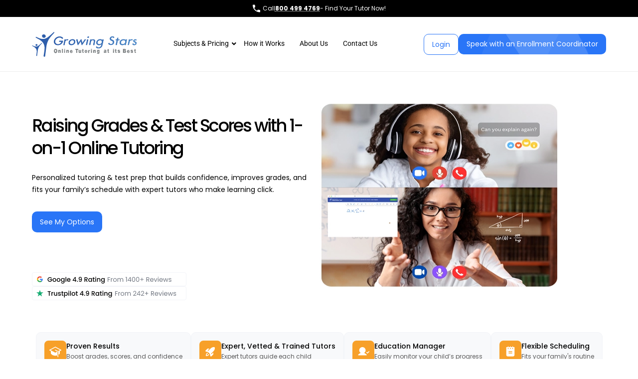

--- FILE ---
content_type: image/svg+xml
request_url: https://www.growingstars.com/wp-content/uploads/2025/08/client-7.svg
body_size: 1147
content:
<svg width="140" height="46" viewBox="0 0 140 46" fill="none" xmlns="http://www.w3.org/2000/svg">
<g clip-path="url(#clip0_2296_427)">
<path d="M69.1126 20.2612C68.9096 18.8199 67.5369 17.7246 65.9613 17.7246C63.1132 17.7246 62.0426 20.1593 62.0426 22.6971C62.0426 25.1135 63.1132 27.5482 65.9613 27.5482C67.8994 27.5482 68.9906 26.2088 69.2322 24.3H72.3038C71.98 27.9137 69.4956 30.2269 65.9613 30.2269C61.4965 30.2269 58.8708 26.8779 58.8708 22.6971C58.8708 18.3937 61.4965 15.0447 65.9613 15.0447C69.1319 15.0447 71.7975 16.9122 72.183 20.2612H69.1126Z" fill="#9299A4"/>
<path d="M73.2542 15.3899H80.0414C82.7879 15.3899 84.6463 16.2824 84.6463 18.9817C84.6463 20.4037 83.9407 21.3982 82.6876 22.0065C84.4445 22.5141 85.3339 23.8741 85.3339 25.681C85.3339 28.6256 82.8495 29.8824 80.2432 29.8824H73.2542V15.3899ZM76.426 21.2561H79.6378C80.7483 21.2561 81.576 20.7473 81.576 19.5294C81.576 18.15 80.5259 17.8658 79.3949 17.8658H76.426V21.2561ZM76.426 27.4052H79.8203C81.0721 27.4052 82.162 26.9997 82.162 25.4988C82.162 24.0174 81.2328 23.4272 79.8795 23.4272H76.426V27.4052Z" fill="#9299A4"/>
<path d="M89.2333 25.0715C89.2333 26.9998 90.7292 27.7502 92.4257 27.7502C93.5361 27.7502 95.2326 27.426 95.2326 25.9446C95.2326 24.3818 93.0722 24.1183 90.9515 23.5488C88.8104 22.9805 86.6487 22.1475 86.6487 19.4287C86.6487 16.4647 89.4351 15.0439 92.0414 15.0439C95.0502 15.0439 97.8185 16.3627 97.8185 19.7129H94.7481C94.6478 17.9679 93.4141 17.5211 91.8989 17.5211C90.8911 17.5211 89.7178 17.9473 89.7178 19.1652C89.7178 20.2812 90.4053 20.4232 94.0207 21.3582C95.0719 21.6205 98.303 22.2908 98.303 25.5791C98.303 28.2384 96.2223 30.2274 92.3036 30.2274C89.1124 30.2274 86.123 28.6439 86.1629 25.0715H89.2333Z" fill="#9299A4"/>
<path d="M41.697 22.4983C41.697 18.1851 45.1758 14.6892 49.4678 14.6892C53.761 14.6892 57.241 18.1851 57.241 22.4983C57.241 26.8126 53.761 30.311 49.4678 30.311C45.1758 30.311 41.697 26.8126 41.697 22.4983ZM56.7697 22.4983C55.5916 19.9167 52.8571 17.8415 49.4678 17.8415C46.0784 17.8415 43.3451 19.9167 42.167 22.4983C43.3451 25.0811 46.0784 27.1551 49.4678 27.1551C52.8571 27.1551 55.5916 25.0811 56.7697 22.4983Z" fill="#9299A4"/>
<path d="M45.3112 22.4591C45.3112 20.1714 47.1539 18.3184 49.428 18.3184C51.7033 18.3184 53.5472 20.1714 53.5472 22.4591C53.5472 24.7444 51.7033 26.5974 49.428 26.5974C47.1539 26.5974 45.3112 24.7444 45.3112 22.4591Z" fill="#9299A4"/>
</g>
<defs>
<clipPath id="clip0_2296_427">
<rect width="58" height="17" fill="white" transform="translate(41 14)"/>
</clipPath>
</defs>
</svg>


--- FILE ---
content_type: image/svg+xml
request_url: https://www.growingstars.com/wp-content/themes/growingstars/images/2025/Next-Arrow.svg
body_size: 1049
content:
<svg width="76" height="76" viewBox="0 0 76 76" fill="none" xmlns="http://www.w3.org/2000/svg">
<g filter="url(#filter0_d_22_1242)">
<rect width="56" height="56" rx="28" transform="matrix(-1 0 0 1 66 7)" fill="white" shape-rendering="crispEdges"/>
<rect x="-0.5" y="0.5" width="55" height="55" rx="27.5" transform="matrix(-1 0 0 1 65 7)" stroke="#F2F4F8" shape-rendering="crispEdges"/>
<path d="M29.0004 34.9999C29.0004 35.1988 29.0794 35.3896 29.2201 35.5303C29.3607 35.6709 29.5515 35.7499 29.7504 35.7499H44.4401L38.9698 41.2193C38.9001 41.289 38.8448 41.3717 38.8071 41.4628C38.7694 41.5538 38.75 41.6514 38.75 41.7499C38.75 41.8485 38.7694 41.9461 38.8071 42.0371C38.8448 42.1281 38.9001 42.2109 38.9698 42.2806C39.0394 42.3502 39.1222 42.4055 39.2132 42.4432C39.3043 42.4809 39.4018 42.5003 39.5004 42.5003C39.5989 42.5003 39.6965 42.4809 39.7876 42.4432C39.8786 42.4055 39.9613 42.3502 40.031 42.2806L46.781 35.5306C46.8507 35.4609 46.9061 35.3782 46.9438 35.2871C46.9815 35.1961 47.001 35.0985 47.001 34.9999C47.001 34.9014 46.9815 34.8038 46.9438 34.7127C46.9061 34.6217 46.8507 34.539 46.781 34.4693L40.031 27.7193C39.8903 27.5786 39.6994 27.4995 39.5004 27.4995C39.3014 27.4995 39.1105 27.5786 38.9698 27.7193C38.829 27.86 38.75 28.0509 38.75 28.2499C38.75 28.449 38.829 28.6398 38.9698 28.7806L44.4401 34.2499H29.7504C29.5515 34.2499 29.3607 34.3289 29.2201 34.4696C29.0794 34.6103 29.0004 34.801 29.0004 34.9999Z" fill="#5A5A5A"/>
</g>
<defs>
<filter id="filter0_d_22_1242" x="0" y="0" width="76" height="76" filterUnits="userSpaceOnUse" color-interpolation-filters="sRGB">
<feFlood flood-opacity="0" result="BackgroundImageFix"/>
<feColorMatrix in="SourceAlpha" type="matrix" values="0 0 0 0 0 0 0 0 0 0 0 0 0 0 0 0 0 0 127 0" result="hardAlpha"/>
<feOffset dy="3"/>
<feGaussianBlur stdDeviation="5"/>
<feComposite in2="hardAlpha" operator="out"/>
<feColorMatrix type="matrix" values="0 0 0 0 0.0115315 0 0 0 0 0.121081 0 0 0 0 0.308468 0 0 0 0.05 0"/>
<feBlend mode="normal" in2="BackgroundImageFix" result="effect1_dropShadow_22_1242"/>
<feBlend mode="normal" in="SourceGraphic" in2="effect1_dropShadow_22_1242" result="shape"/>
</filter>
</defs>
</svg>


--- FILE ---
content_type: image/svg+xml
request_url: https://www.growingstars.com/wp-content/uploads/2025/09/Proven-Results.svg
body_size: 811
content:
<svg width="44" height="44" viewBox="0 0 44 44" fill="none" xmlns="http://www.w3.org/2000/svg">
<rect width="44" height="44" rx="8" fill="#F7A029"/>
<path d="M26.5 29.4287C27.0174 29.2249 27.5188 28.9827 28 28.7041V32.5C28 32.6989 27.921 32.8897 27.7803 33.0303C27.6397 33.171 27.4489 33.25 27.25 33.25C27.0511 33.25 26.8603 33.171 26.7197 33.0303C26.579 32.8897 26.5 32.6989 26.5 32.5V29.4287ZM27.6025 21.1384L22.3525 18.3381C22.1773 18.2487 21.974 18.2316 21.7864 18.2906C21.5988 18.3496 21.4418 18.4799 21.3494 18.6535C21.2569 18.8271 21.2364 19.0301 21.2921 19.2187C21.3479 19.4073 21.4755 19.5665 21.6475 19.6619L26.0313 22L27.625 21.1506L27.6025 21.1384ZM33.6025 18.3381L22.3525 12.3381C22.244 12.2803 22.1229 12.2501 22 12.2501C21.8771 12.2501 21.756 12.2803 21.6475 12.3381L10.3975 18.3381C10.2775 18.4021 10.1772 18.4974 10.1072 18.614C10.0372 18.7306 10.0002 18.864 10.0002 19C10.0002 19.136 10.0372 19.2694 10.1072 19.386C10.1772 19.5026 10.2775 19.5979 10.3975 19.6619L13 21.0503V25.5897C12.9992 25.9581 13.1348 26.3137 13.3806 26.5881C14.6088 27.9559 17.3603 30.25 22 30.25C23.5384 30.2627 25.0653 29.9841 26.5 29.4287V22.2503L26.0313 22L22 24.1497L14.1091 19.9375L12.3438 19L22 13.8503L31.6563 19L29.8956 19.9375H29.89L27.625 21.1506C27.739 21.2165 27.8337 21.3112 27.8996 21.4252C27.9654 21.5393 28 21.6686 28 21.8003V28.7041C28.978 28.1395 29.8618 27.4256 30.6194 26.5881C30.8652 26.3137 31.0008 25.9581 31 25.5897V21.0503L33.6025 19.6619C33.7225 19.5979 33.8229 19.5026 33.8928 19.386C33.9628 19.2694 33.9998 19.136 33.9998 19C33.9998 18.864 33.9628 18.7306 33.8928 18.614C33.8229 18.4974 33.7225 18.4021 33.6025 18.3381Z" fill="white"/>
</svg>


--- FILE ---
content_type: image/svg+xml
request_url: https://www.growingstars.com/wp-content/themes/growingstars/images/2025/home-section4-bg.svg
body_size: 698
content:
<svg width="1440" height="916" viewBox="0 0 1440 916" fill="none" xmlns="http://www.w3.org/2000/svg">
<g clip-path="url(#clip0_2296_478)">
<circle cx="903.5" cy="989.5" r="446.5" fill="url(#paint0_radial_2296_478)" fill-opacity="0.3"/>
<ellipse cx="496" cy="820.5" rx="589" ry="588.5" fill="url(#paint1_radial_2296_478)" fill-opacity="0.5"/>
<circle cx="1327.5" cy="767.5" r="635.5" fill="url(#paint2_radial_2296_478)" fill-opacity="0.3"/>
<circle cx="1337.5" cy="939.5" r="329.5" fill="url(#paint3_radial_2296_478)" fill-opacity="0.4"/>
<circle cx="1337.5" cy="939.5" r="328.5" stroke="white" stroke-opacity="0.5" stroke-width="2"/>
<circle cx="511.5" cy="851.5" r="329.5" fill="url(#paint4_radial_2296_478)" fill-opacity="0.1"/>
<circle cx="511.5" cy="851.5" r="328.5" stroke="white" stroke-opacity="0.3" stroke-width="2"/>
<circle cx="144" cy="964" r="214" fill="url(#paint5_radial_2296_478)" fill-opacity="0.2"/>
<circle cx="144" cy="964" r="213" stroke="white" stroke-opacity="0.7" stroke-width="2"/>
</g>
<defs>
<radialGradient id="paint0_radial_2296_478" cx="0" cy="0" r="1" gradientUnits="userSpaceOnUse" gradientTransform="translate(903.5 989.5) rotate(90) scale(446.5)">
<stop stop-color="#1308E2"/>
<stop offset="1" stop-color="#0859E2" stop-opacity="0"/>
</radialGradient>
<radialGradient id="paint1_radial_2296_478" cx="0" cy="0" r="1" gradientUnits="userSpaceOnUse" gradientTransform="translate(496 820.5) rotate(90) scale(588.5 589)">
<stop stop-color="#ACDDFB"/>
<stop offset="1" stop-color="#ACDDFB" stop-opacity="0"/>
</radialGradient>
<radialGradient id="paint2_radial_2296_478" cx="0" cy="0" r="1" gradientUnits="userSpaceOnUse" gradientTransform="translate(1327.5 767.5) rotate(90) scale(635.5)">
<stop stop-color="#2975F7"/>
<stop offset="1" stop-color="#2975F7" stop-opacity="0"/>
</radialGradient>
<radialGradient id="paint3_radial_2296_478" cx="0" cy="0" r="1" gradientUnits="userSpaceOnUse" gradientTransform="translate(1337.5 939.5) rotate(-158.466) scale(318.75)">
<stop stop-color="#2975F7"/>
<stop offset="1" stop-color="#AFCCFE"/>
</radialGradient>
<radialGradient id="paint4_radial_2296_478" cx="0" cy="0" r="1" gradientUnits="userSpaceOnUse" gradientTransform="translate(511.5 851.5) rotate(-158.466) scale(318.75)">
<stop stop-color="#ACDDFB"/>
<stop offset="1" stop-color="#E8F5FE"/>
</radialGradient>
<radialGradient id="paint5_radial_2296_478" cx="0" cy="0" r="1" gradientUnits="userSpaceOnUse" gradientTransform="translate(144 964) rotate(-158.466) scale(207.018)">
<stop stop-color="#2975F7"/>
<stop offset="1" stop-color="#C9DDFF"/>
</radialGradient>
<clipPath id="clip0_2296_478">
<rect width="1440" height="916" fill="white"/>
</clipPath>
</defs>
</svg>


--- FILE ---
content_type: image/svg+xml
request_url: https://www.growingstars.com/wp-content/uploads/2025/09/Trustpilot-Rating.svg
body_size: 8098
content:
<svg width="310" height="28" viewBox="0 0 310 28" fill="none" xmlns="http://www.w3.org/2000/svg">
<rect x="0.5" y="0.5" width="309" height="27" rx="3.5" stroke="#F2F4F8"/>
<g clip-path="url(#clip0_1291_1078)">
<path d="M16.0005 7.36768L17.6939 12.2385L22.85 12.3441L18.7404 15.4597L20.2338 20.3958L15.9999 17.45L11.7673 20.3958L13.2606 15.4597L9.15161 12.3441L14.3077 12.2391L16.0005 7.36768Z" fill="#15AC72"/>
</g>
<path d="M37.812 9.965V11.174H35.407V19H33.925V11.174H31.507V9.965H37.812ZM40.7949 12.877C41.0116 12.513 41.2976 12.2313 41.6529 12.032C42.0169 11.824 42.4459 11.72 42.9399 11.72V13.254H42.5629C41.9822 13.254 41.5402 13.4013 41.2369 13.696C40.9422 13.9907 40.7949 14.502 40.7949 15.23V19H39.3129V11.837H40.7949V12.877ZM50.7891 11.837V19H49.3071V18.155C49.0731 18.4497 48.7655 18.6837 48.3841 18.857C48.0115 19.0217 47.6128 19.104 47.1881 19.104C46.6248 19.104 46.1178 18.987 45.6671 18.753C45.2251 18.519 44.8741 18.1723 44.6141 17.713C44.3628 17.2537 44.2371 16.699 44.2371 16.049V11.837H45.7061V15.828C45.7061 16.4693 45.8665 16.9633 46.1871 17.31C46.5078 17.648 46.9455 17.817 47.5001 17.817C48.0548 17.817 48.4925 17.648 48.8131 17.31C49.1425 16.9633 49.3071 16.4693 49.3071 15.828V11.837H50.7891ZM55.3445 19.117C54.7812 19.117 54.2742 19.0173 53.8235 18.818C53.3815 18.61 53.0305 18.3327 52.7705 17.986C52.5105 17.6307 52.3719 17.2363 52.3545 16.803H53.8885C53.9145 17.1063 54.0575 17.362 54.3175 17.57C54.5862 17.7693 54.9199 17.869 55.3185 17.869C55.7345 17.869 56.0552 17.791 56.2805 17.635C56.5145 17.4703 56.6315 17.2623 56.6315 17.011C56.6315 16.7423 56.5015 16.543 56.2415 16.413C55.9902 16.283 55.5872 16.14 55.0325 15.984C54.4952 15.8367 54.0575 15.6937 53.7195 15.555C53.3815 15.4163 53.0869 15.204 52.8355 14.918C52.5929 14.632 52.4715 14.255 52.4715 13.787C52.4715 13.4057 52.5842 13.059 52.8095 12.747C53.0349 12.4263 53.3555 12.175 53.7715 11.993C54.1962 11.811 54.6815 11.72 55.2275 11.72C56.0422 11.72 56.6965 11.928 57.1905 12.344C57.6932 12.7513 57.9619 13.3103 57.9965 14.021H56.5145C56.4885 13.7003 56.3585 13.4447 56.1245 13.254C55.8905 13.0633 55.5742 12.968 55.1755 12.968C54.7855 12.968 54.4865 13.0417 54.2785 13.189C54.0705 13.3363 53.9665 13.5313 53.9665 13.774C53.9665 13.9647 54.0359 14.125 54.1745 14.255C54.3132 14.385 54.4822 14.489 54.6815 14.567C54.8809 14.6363 55.1755 14.7273 55.5655 14.84C56.0855 14.9787 56.5102 15.1217 56.8395 15.269C57.1775 15.4077 57.4679 15.6157 57.7105 15.893C57.9532 16.1703 58.0789 16.5387 58.0875 16.998C58.0875 17.4053 57.9749 17.7693 57.7495 18.09C57.5242 18.4107 57.2035 18.662 56.7875 18.844C56.3802 19.026 55.8992 19.117 55.3445 19.117ZM61.4179 13.046V17.011C61.4179 17.2797 61.4785 17.4747 61.5999 17.596C61.7299 17.7087 61.9465 17.765 62.2499 17.765H63.1599V19H61.9899C61.3225 19 60.8112 18.844 60.4559 18.532C60.1005 18.22 59.9229 17.713 59.9229 17.011V13.046H59.0779V11.837H59.9229V10.056H61.4179V11.837H63.1599V13.046H61.4179ZM66.0078 12.89C66.2591 12.5607 66.6014 12.2833 67.0348 12.058C67.4681 11.8327 67.9578 11.72 68.5038 11.72C69.1278 11.72 69.6954 11.876 70.2068 12.188C70.7268 12.4913 71.1341 12.9203 71.4288 13.475C71.7234 14.0297 71.8708 14.6667 71.8708 15.386C71.8708 16.1053 71.7234 16.751 71.4288 17.323C71.1341 17.8863 70.7268 18.3283 70.2068 18.649C69.6954 18.961 69.1278 19.117 68.5038 19.117C67.9578 19.117 67.4724 19.0087 67.0478 18.792C66.6231 18.5667 66.2764 18.2893 66.0078 17.96V22.406H64.5258V11.837H66.0078V12.89ZM70.3628 15.386C70.3628 14.892 70.2588 14.4673 70.0508 14.112C69.8514 13.748 69.5828 13.475 69.2448 13.293C68.9154 13.1023 68.5601 13.007 68.1788 13.007C67.8061 13.007 67.4508 13.1023 67.1128 13.293C66.7834 13.4837 66.5148 13.761 66.3068 14.125C66.1074 14.489 66.0078 14.918 66.0078 15.412C66.0078 15.906 66.1074 16.3393 66.3068 16.712C66.5148 17.076 66.7834 17.3533 67.1128 17.544C67.4508 17.7347 67.8061 17.83 68.1788 17.83C68.5601 17.83 68.9154 17.7347 69.2448 17.544C69.5828 17.3447 69.8514 17.0587 70.0508 16.686C70.2588 16.3133 70.3628 15.88 70.3628 15.386ZM74.0903 10.888C73.8217 10.888 73.5963 10.797 73.4143 10.615C73.2323 10.433 73.1413 10.2077 73.1413 9.939C73.1413 9.67033 73.2323 9.445 73.4143 9.263C73.5963 9.081 73.8217 8.99 74.0903 8.99C74.3503 8.99 74.5713 9.081 74.7533 9.263C74.9353 9.445 75.0263 9.67033 75.0263 9.939C75.0263 10.2077 74.9353 10.433 74.7533 10.615C74.5713 10.797 74.3503 10.888 74.0903 10.888ZM74.8183 11.837V19H73.3363V11.837H74.8183ZM78.2461 9.38V19H76.7641V9.38H78.2461ZM83.2988 19.117C82.6228 19.117 82.0118 18.9653 81.4658 18.662C80.9198 18.35 80.4908 17.9167 80.1788 17.362C79.8668 16.7987 79.7108 16.1487 79.7108 15.412C79.7108 14.684 79.8711 14.0383 80.1918 13.475C80.5125 12.9117 80.9501 12.4783 81.5048 12.175C82.0595 11.8717 82.6791 11.72 83.3638 11.72C84.0485 11.72 84.6681 11.8717 85.2228 12.175C85.7775 12.4783 86.2151 12.9117 86.5358 13.475C86.8565 14.0383 87.0168 14.684 87.0168 15.412C87.0168 16.14 86.8521 16.7857 86.5228 17.349C86.1935 17.9123 85.7428 18.35 85.1708 18.662C84.6075 18.9653 83.9835 19.117 83.2988 19.117ZM83.2988 17.83C83.6801 17.83 84.0355 17.739 84.3648 17.557C84.7028 17.375 84.9758 17.102 85.1838 16.738C85.3918 16.374 85.4958 15.932 85.4958 15.412C85.4958 14.892 85.3961 14.4543 85.1968 14.099C84.9975 13.735 84.7331 13.462 84.4038 13.28C84.0745 13.098 83.7191 13.007 83.3378 13.007C82.9565 13.007 82.6011 13.098 82.2718 13.28C81.9511 13.462 81.6955 13.735 81.5048 14.099C81.3141 14.4543 81.2188 14.892 81.2188 15.412C81.2188 16.1833 81.4138 16.7813 81.8038 17.206C82.2025 17.622 82.7008 17.83 83.2988 17.83ZM90.2108 13.046V17.011C90.2108 17.2797 90.2715 17.4747 90.3928 17.596C90.5228 17.7087 90.7395 17.765 91.0428 17.765H91.9528V19H90.7828C90.1155 19 89.6042 18.844 89.2488 18.532C88.8935 18.22 88.7158 17.713 88.7158 17.011V13.046H87.8708V11.837H88.7158V10.056H90.2108V11.837H91.9528V13.046H90.2108ZM96.3187 17.024V15.906L100.687 9.64H102.481V15.737H103.69V17.024H102.481V19H101.025V17.024H96.3187ZM101.09 11.148L98.0217 15.737H101.09V11.148ZM105.711 19.091C105.442 19.091 105.217 19 105.035 18.818C104.853 18.636 104.762 18.4107 104.762 18.142C104.762 17.8733 104.853 17.648 105.035 17.466C105.217 17.284 105.442 17.193 105.711 17.193C105.971 17.193 106.192 17.284 106.374 17.466C106.556 17.648 106.647 17.8733 106.647 18.142C106.647 18.4107 106.556 18.636 106.374 18.818C106.192 19 105.971 19.091 105.711 19.091ZM109.899 16.426C109.986 16.8593 110.172 17.1887 110.458 17.414C110.744 17.6393 111.13 17.752 111.615 17.752C112.231 17.752 112.681 17.5093 112.967 17.024C113.253 16.5387 113.396 15.711 113.396 14.541C113.188 14.8357 112.894 15.0653 112.512 15.23C112.14 15.386 111.732 15.464 111.29 15.464C110.727 15.464 110.216 15.3513 109.756 15.126C109.297 14.892 108.933 14.5497 108.664 14.099C108.404 13.6397 108.274 13.085 108.274 12.435C108.274 11.4817 108.552 10.7233 109.106 10.16C109.67 9.588 110.441 9.302 111.42 9.302C112.599 9.302 113.435 9.69633 113.929 10.485C114.432 11.265 114.683 12.4653 114.683 14.086C114.683 15.204 114.588 16.1183 114.397 16.829C114.215 17.5397 113.895 18.077 113.435 18.441C112.976 18.805 112.339 18.987 111.524 18.987C110.597 18.987 109.882 18.7443 109.379 18.259C108.877 17.7737 108.595 17.1627 108.534 16.426H109.899ZM111.55 14.216C112.07 14.216 112.478 14.0557 112.772 13.735C113.076 13.4057 113.227 12.9723 113.227 12.435C113.227 11.837 113.067 11.3733 112.746 11.044C112.434 10.706 112.005 10.537 111.459 10.537C110.913 10.537 110.48 10.7103 110.159 11.057C109.847 11.395 109.691 11.8413 109.691 12.396C109.691 12.9247 109.843 13.3623 110.146 13.709C110.458 14.047 110.926 14.216 111.55 14.216ZM124.57 19L122.49 15.386H121.359V19H119.877V9.965H122.997C123.691 9.965 124.276 10.0863 124.752 10.329C125.238 10.5717 125.597 10.8967 125.831 11.304C126.074 11.7113 126.195 12.1663 126.195 12.669C126.195 13.2583 126.022 13.7957 125.675 14.281C125.337 14.7577 124.813 15.0827 124.102 15.256L126.338 19H124.57ZM121.359 14.203H122.997C123.552 14.203 123.968 14.0643 124.245 13.787C124.531 13.5097 124.674 13.137 124.674 12.669C124.674 12.201 124.536 11.837 124.258 11.577C123.981 11.3083 123.561 11.174 122.997 11.174H121.359V14.203ZM127.597 15.386C127.597 14.6667 127.745 14.0297 128.039 13.475C128.343 12.9203 128.75 12.4913 129.261 12.188C129.781 11.876 130.353 11.72 130.977 11.72C131.541 11.72 132.03 11.8327 132.446 12.058C132.871 12.2747 133.209 12.5477 133.46 12.877V11.837H134.955V19H133.46V17.934C133.209 18.272 132.867 18.5537 132.433 18.779C132 19.0043 131.506 19.117 130.951 19.117C130.336 19.117 129.773 18.961 129.261 18.649C128.75 18.3283 128.343 17.8863 128.039 17.323C127.745 16.751 127.597 16.1053 127.597 15.386ZM133.46 15.412C133.46 14.918 133.356 14.489 133.148 14.125C132.949 13.761 132.685 13.4837 132.355 13.293C132.026 13.1023 131.671 13.007 131.289 13.007C130.908 13.007 130.553 13.1023 130.223 13.293C129.894 13.475 129.625 13.748 129.417 14.112C129.218 14.4673 129.118 14.892 129.118 15.386C129.118 15.88 129.218 16.3133 129.417 16.686C129.625 17.0587 129.894 17.3447 130.223 17.544C130.561 17.7347 130.917 17.83 131.289 17.83C131.671 17.83 132.026 17.7347 132.355 17.544C132.685 17.3533 132.949 17.076 133.148 16.712C133.356 16.3393 133.46 15.906 133.46 15.412ZM138.631 13.046V17.011C138.631 17.2797 138.691 17.4747 138.813 17.596C138.943 17.7087 139.159 17.765 139.463 17.765H140.373V19H139.203C138.535 19 138.024 18.844 137.669 18.532C137.313 18.22 137.136 17.713 137.136 17.011V13.046H136.291V11.837H137.136V10.056H138.631V11.837H140.373V13.046H138.631ZM142.493 10.888C142.224 10.888 141.999 10.797 141.817 10.615C141.635 10.433 141.544 10.2077 141.544 9.939C141.544 9.67033 141.635 9.445 141.817 9.263C141.999 9.081 142.224 8.99 142.493 8.99C142.753 8.99 142.974 9.081 143.156 9.263C143.338 9.445 143.429 9.67033 143.429 9.939C143.429 10.2077 143.338 10.433 143.156 10.615C142.974 10.797 142.753 10.888 142.493 10.888ZM143.221 11.837V19H141.739V11.837H143.221ZM148.78 11.72C149.344 11.72 149.846 11.837 150.288 12.071C150.739 12.305 151.09 12.6517 151.341 13.111C151.593 13.5703 151.718 14.125 151.718 14.775V19H150.249V14.996C150.249 14.3547 150.089 13.865 149.768 13.527C149.448 13.1803 149.01 13.007 148.455 13.007C147.901 13.007 147.459 13.1803 147.129 13.527C146.809 13.865 146.648 14.3547 146.648 14.996V19H145.166V11.837H146.648V12.656C146.891 12.3613 147.199 12.1317 147.571 11.967C147.953 11.8023 148.356 11.72 148.78 11.72ZM156.495 11.72C157.049 11.72 157.539 11.8327 157.964 12.058C158.397 12.2747 158.735 12.5477 158.978 12.877V11.837H160.473V19.117C160.473 19.7757 160.334 20.3607 160.057 20.872C159.779 21.392 159.376 21.7993 158.848 22.094C158.328 22.3887 157.704 22.536 156.976 22.536C156.005 22.536 155.199 22.3063 154.558 21.847C153.916 21.3963 153.552 20.781 153.466 20.001H154.935C155.047 20.3737 155.286 20.6727 155.65 20.898C156.022 21.132 156.464 21.249 156.976 21.249C157.574 21.249 158.055 21.067 158.419 20.703C158.791 20.339 158.978 19.8103 158.978 19.117V17.921C158.726 18.259 158.384 18.545 157.951 18.779C157.526 19.0043 157.041 19.117 156.495 19.117C155.871 19.117 155.299 18.961 154.779 18.649C154.267 18.3283 153.86 17.8863 153.557 17.323C153.262 16.751 153.115 16.1053 153.115 15.386C153.115 14.6667 153.262 14.0297 153.557 13.475C153.86 12.9203 154.267 12.4913 154.779 12.188C155.299 11.876 155.871 11.72 156.495 11.72ZM158.978 15.412C158.978 14.918 158.874 14.489 158.666 14.125C158.466 13.761 158.202 13.4837 157.873 13.293C157.543 13.1023 157.188 13.007 156.807 13.007C156.425 13.007 156.07 13.1023 155.741 13.293C155.411 13.475 155.143 13.748 154.935 14.112C154.735 14.4673 154.636 14.892 154.636 15.386C154.636 15.88 154.735 16.3133 154.935 16.686C155.143 17.0587 155.411 17.3447 155.741 17.544C156.079 17.7347 156.434 17.83 156.807 17.83C157.188 17.83 157.543 17.7347 157.873 17.544C158.202 17.3533 158.466 17.076 158.666 16.712C158.874 16.3393 158.978 15.906 158.978 15.412Z" fill="black"/>
<path d="M172.123 9.939V10.901H168.184V13.956H171.382V14.918H168.184V19H167.001V9.939H172.123ZM174.735 13.033C174.943 12.6257 175.237 12.3093 175.619 12.084C176.009 11.8587 176.481 11.746 177.036 11.746V12.968H176.724C175.398 12.968 174.735 13.6873 174.735 15.126V19H173.552V11.876H174.735V13.033ZM181.508 19.117C180.841 19.117 180.234 18.9653 179.688 18.662C179.151 18.3587 178.726 17.9297 178.414 17.375C178.111 16.8117 177.959 16.1617 177.959 15.425C177.959 14.697 178.115 14.0557 178.427 13.501C178.748 12.9377 179.181 12.5087 179.727 12.214C180.273 11.9107 180.884 11.759 181.56 11.759C182.236 11.759 182.847 11.9107 183.393 12.214C183.939 12.5087 184.368 12.9333 184.68 13.488C185.001 14.0427 185.161 14.6883 185.161 15.425C185.161 16.1617 184.997 16.8117 184.667 17.375C184.347 17.9297 183.909 18.3587 183.354 18.662C182.8 18.9653 182.184 19.117 181.508 19.117ZM181.508 18.077C181.933 18.077 182.332 17.9773 182.704 17.778C183.077 17.5787 183.376 17.2797 183.601 16.881C183.835 16.4823 183.952 15.997 183.952 15.425C183.952 14.853 183.84 14.3677 183.614 13.969C183.389 13.5703 183.094 13.2757 182.73 13.085C182.366 12.8857 181.972 12.786 181.547 12.786C181.114 12.786 180.715 12.8857 180.351 13.085C179.996 13.2757 179.71 13.5703 179.493 13.969C179.277 14.3677 179.168 14.853 179.168 15.425C179.168 16.0057 179.272 16.4953 179.48 16.894C179.697 17.2927 179.983 17.5917 180.338 17.791C180.694 17.9817 181.084 18.077 181.508 18.077ZM195.284 11.746C195.838 11.746 196.332 11.863 196.766 12.097C197.199 12.3223 197.541 12.6647 197.793 13.124C198.044 13.5833 198.17 14.1423 198.17 14.801V19H197V14.97C197 14.2593 196.822 13.7177 196.467 13.345C196.12 12.9637 195.648 12.773 195.05 12.773C194.434 12.773 193.945 12.9723 193.581 13.371C193.217 13.761 193.035 14.3287 193.035 15.074V19H191.865V14.97C191.865 14.2593 191.687 13.7177 191.332 13.345C190.985 12.9637 190.513 12.773 189.915 12.773C189.299 12.773 188.81 12.9723 188.446 13.371C188.082 13.761 187.9 14.3287 187.9 15.074V19H186.717V11.876H187.9V12.903C188.134 12.5303 188.446 12.2443 188.836 12.045C189.234 11.8457 189.672 11.746 190.149 11.746C190.747 11.746 191.275 11.8803 191.735 12.149C192.194 12.4177 192.536 12.812 192.762 13.332C192.961 12.8293 193.29 12.4393 193.75 12.162C194.209 11.8847 194.72 11.746 195.284 11.746ZM203.238 18.051C204.339 17.167 205.201 16.4433 205.825 15.88C206.449 15.308 206.974 14.7143 207.398 14.099C207.832 13.475 208.048 12.864 208.048 12.266C208.048 11.7027 207.91 11.2607 207.632 10.94C207.364 10.6107 206.926 10.446 206.319 10.446C205.73 10.446 205.271 10.6323 204.941 11.005C204.621 11.369 204.447 11.8587 204.421 12.474H203.277C203.312 11.5033 203.607 10.7537 204.161 10.225C204.716 9.69633 205.431 9.432 206.306 9.432C207.199 9.432 207.905 9.679 208.425 10.173C208.954 10.667 209.218 11.3473 209.218 12.214C209.218 12.9333 209.002 13.6353 208.568 14.32C208.144 14.996 207.658 15.594 207.112 16.114C206.566 16.6253 205.869 17.2233 205.019 17.908H209.491V18.896H203.238V18.051ZM210.573 16.907V16.01L215.136 9.692H216.553V15.88H217.853V16.907H216.553V19H215.383V16.907H210.573ZM215.435 10.927L211.938 15.88H215.435V10.927ZM218.892 18.051C219.992 17.167 220.855 16.4433 221.479 15.88C222.103 15.308 222.627 14.7143 223.052 14.099C223.485 13.475 223.702 12.864 223.702 12.266C223.702 11.7027 223.563 11.2607 223.286 10.94C223.017 10.6107 222.579 10.446 221.973 10.446C221.383 10.446 220.924 10.6323 220.595 11.005C220.274 11.369 220.101 11.8587 220.075 12.474H218.931C218.965 11.5033 219.26 10.7537 219.815 10.225C220.369 9.69633 221.084 9.432 221.96 9.432C222.852 9.432 223.559 9.679 224.079 10.173C224.607 10.667 224.872 11.3473 224.872 12.214C224.872 12.9333 224.655 13.6353 224.222 14.32C223.797 14.996 223.312 15.594 222.766 16.114C222.22 16.6253 221.522 17.2233 220.673 17.908H225.145V18.896H218.892V18.051ZM233.467 14.749H230.698V17.557H229.593V14.749H226.837V13.748H229.593V10.927H230.698V13.748H233.467V14.749ZM243.818 19L241.66 15.295H240.23V19H239.047V9.939H241.972C242.657 9.939 243.233 10.056 243.701 10.29C244.178 10.524 244.533 10.8403 244.767 11.239C245.001 11.6377 245.118 12.0927 245.118 12.604C245.118 13.228 244.936 13.7783 244.572 14.255C244.217 14.7317 243.679 15.048 242.96 15.204L245.235 19H243.818ZM240.23 14.346H241.972C242.613 14.346 243.094 14.19 243.415 13.878C243.736 13.5573 243.896 13.1327 243.896 12.604C243.896 12.0667 243.736 11.6507 243.415 11.356C243.103 11.0613 242.622 10.914 241.972 10.914H240.23V14.346ZM253.456 15.165C253.456 15.3903 253.443 15.6287 253.417 15.88H247.723C247.766 16.582 248.005 17.1323 248.438 17.531C248.88 17.921 249.413 18.116 250.037 18.116C250.548 18.116 250.973 17.999 251.311 17.765C251.658 17.5223 251.9 17.2017 252.039 16.803H253.313C253.122 17.4877 252.741 18.0467 252.169 18.48C251.597 18.9047 250.886 19.117 250.037 19.117C249.361 19.117 248.754 18.9653 248.217 18.662C247.688 18.3587 247.272 17.9297 246.969 17.375C246.666 16.8117 246.514 16.1617 246.514 15.425C246.514 14.6883 246.661 14.0427 246.956 13.488C247.251 12.9333 247.662 12.5087 248.191 12.214C248.728 11.9107 249.344 11.759 250.037 11.759C250.713 11.759 251.311 11.9063 251.831 12.201C252.351 12.4957 252.75 12.903 253.027 13.423C253.313 13.9343 253.456 14.515 253.456 15.165ZM252.234 14.918C252.234 14.4673 252.134 14.0817 251.935 13.761C251.736 13.4317 251.463 13.1847 251.116 13.02C250.778 12.8467 250.401 12.76 249.985 12.76C249.387 12.76 248.876 12.9507 248.451 13.332C248.035 13.7133 247.797 14.242 247.736 14.918H252.234ZM257.67 17.908L259.88 11.876H261.141L258.346 19H256.968L254.173 11.876H255.447L257.67 17.908ZM262.916 10.719C262.69 10.719 262.5 10.641 262.344 10.485C262.188 10.329 262.11 10.1383 262.11 9.913C262.11 9.68767 262.188 9.497 262.344 9.341C262.5 9.185 262.69 9.107 262.916 9.107C263.132 9.107 263.314 9.185 263.462 9.341C263.618 9.497 263.696 9.68767 263.696 9.913C263.696 10.1383 263.618 10.329 263.462 10.485C263.314 10.641 263.132 10.719 262.916 10.719ZM263.488 11.876V19H262.305V11.876H263.488ZM272.004 15.165C272.004 15.3903 271.991 15.6287 271.965 15.88H266.271C266.314 16.582 266.553 17.1323 266.986 17.531C267.428 17.921 267.961 18.116 268.585 18.116C269.096 18.116 269.521 17.999 269.859 17.765C270.206 17.5223 270.448 17.2017 270.587 16.803H271.861C271.67 17.4877 271.289 18.0467 270.717 18.48C270.145 18.9047 269.434 19.117 268.585 19.117C267.909 19.117 267.302 18.9653 266.765 18.662C266.236 18.3587 265.82 17.9297 265.517 17.375C265.214 16.8117 265.062 16.1617 265.062 15.425C265.062 14.6883 265.209 14.0427 265.504 13.488C265.799 12.9333 266.21 12.5087 266.739 12.214C267.276 11.9107 267.892 11.759 268.585 11.759C269.261 11.759 269.859 11.9063 270.379 12.201C270.899 12.4957 271.298 12.903 271.575 13.423C271.861 13.9343 272.004 14.515 272.004 15.165ZM270.782 14.918C270.782 14.4673 270.682 14.0817 270.483 13.761C270.284 13.4317 270.011 13.1847 269.664 13.02C269.326 12.8467 268.949 12.76 268.533 12.76C267.935 12.76 267.424 12.9507 266.999 13.332C266.583 13.7133 266.345 14.242 266.284 14.918H270.782ZM283.055 11.876L280.832 19H279.61L277.894 13.345L276.178 19H274.956L272.72 11.876H273.929L275.567 17.856L277.335 11.876H278.544L280.273 17.869L281.885 11.876H283.055ZM286.752 19.117C286.206 19.117 285.716 19.026 285.283 18.844C284.849 18.6533 284.507 18.3933 284.256 18.064C284.004 17.726 283.866 17.3403 283.84 16.907H285.062C285.096 17.2623 285.261 17.5527 285.556 17.778C285.859 18.0033 286.253 18.116 286.739 18.116C287.189 18.116 287.545 18.0163 287.805 17.817C288.065 17.6177 288.195 17.3663 288.195 17.063C288.195 16.751 288.056 16.5213 287.779 16.374C287.501 16.218 287.072 16.0663 286.492 15.919C285.963 15.7803 285.53 15.6417 285.192 15.503C284.862 15.3557 284.576 15.1433 284.334 14.866C284.1 14.58 283.983 14.2073 283.983 13.748C283.983 13.384 284.091 13.0503 284.308 12.747C284.524 12.4437 284.832 12.2053 285.231 12.032C285.629 11.85 286.084 11.759 286.596 11.759C287.384 11.759 288.021 11.9583 288.507 12.357C288.992 12.7557 289.252 13.3017 289.287 13.995H288.104C288.078 13.6223 287.926 13.3233 287.649 13.098C287.38 12.8727 287.016 12.76 286.557 12.76C286.132 12.76 285.794 12.851 285.543 13.033C285.291 13.215 285.166 13.4533 285.166 13.748C285.166 13.982 285.239 14.177 285.387 14.333C285.543 14.4803 285.733 14.6017 285.959 14.697C286.193 14.7837 286.513 14.8833 286.921 14.996C287.432 15.1347 287.848 15.2733 288.169 15.412C288.489 15.542 288.762 15.7413 288.988 16.01C289.222 16.2787 289.343 16.6297 289.352 17.063C289.352 17.453 289.243 17.804 289.027 18.116C288.81 18.428 288.502 18.675 288.104 18.857C287.714 19.0303 287.263 19.117 286.752 19.117Z" fill="#747A84"/>
<defs>
<clipPath id="clip0_1291_1078">
<rect width="14" height="14" fill="white" transform="translate(9 7)"/>
</clipPath>
</defs>
</svg>


--- FILE ---
content_type: image/svg+xml
request_url: https://www.growingstars.com/wp-content/uploads/2025/08/client-6.svg
body_size: 4152
content:
<svg width="140" height="46" viewBox="0 0 140 46" fill="none" xmlns="http://www.w3.org/2000/svg">
<path d="M65.1911 28.4459C64.3228 27.65 63.2375 27.144 62.007 27.2164L64.3228 24.7563C65.9865 25.1176 64.9735 27.5053 65.1911 28.4459ZM76.5517 28.6635L74.5981 27.5777C74.4539 25.6965 74.5981 23.0912 74.67 21.2819L76.6964 22.44L76.5517 28.6635ZM66.0593 22.4405C65.4086 23.2364 64.7569 23.8148 63.9615 24.6111C63.5998 24.6111 63.3817 24.1775 63.02 23.9604L63.0928 21.0658C64.0334 21.5718 64.9012 22.2953 66.0593 22.4405ZM70.5458 20.5588L70.4734 18.3153C69.4605 19.1117 68.5189 20.4141 67.4341 21.21C66.204 21.0658 65.1187 20.4146 64.1058 19.7624C63.2375 20.5588 62.2964 21.21 61.2106 21.717C61.2835 22.8032 61.0664 23.6701 61.1387 24.7563L62.6577 25.9854C61.8623 27.0721 60.27 27.9399 60.4152 29.3147C60.4152 29.6769 60.4152 30.1824 60.777 30.1824C60.5594 29.7488 60.4152 28.8072 61.2101 28.5906C62.3683 28.3012 63.237 29.0252 64.1053 29.6774C65.0459 28.9529 65.986 28.2298 66.9999 27.7219L67.0713 24.5388L65.6242 23.4535C66.4206 22.7294 67.0713 22.0787 67.8677 21.2824C68.0852 21.2824 68.4465 21.1381 68.5917 21.3552L68.5184 27.2159L68.1571 28.0842C68.8802 28.5906 69.7504 29.3865 70.5453 29.7488L72.4265 28.0842C73.3681 28.6635 74.381 29.3147 75.393 29.8921C76.406 28.9524 77.3476 28.2293 78.5052 27.7214C78.3601 25.9854 78.3601 23.2364 78.5052 21.5713C77.6365 20.9934 76.6959 20.486 75.7548 20.0518C74.8152 20.9206 73.8017 21.5713 72.7159 22.0783L72.6441 27.5048C72.2099 27.7209 72.1371 28.3007 71.5587 28.4454C71.0513 28.3731 70.6177 27.9394 70.3282 27.5048C70.4006 25.4784 70.3282 23.0184 70.5453 21.0653C71.0518 21.1376 71.8482 21.1376 72.4265 21.0653C72.4265 20.9201 72.4989 20.7035 72.3546 20.6312L70.5458 20.5588ZM48.6205 23.0189L48.5481 27.7947C49.1269 28.5906 49.7786 27.868 50.4293 27.65L50.5017 24.1775C49.9952 23.6701 49.344 23.2364 48.6205 23.0189ZM100.069 24.1775C100.648 25.2628 100.792 26.8546 100.069 27.9404C99.3448 28.6639 98.2599 28.9529 97.1741 28.881L97.0289 22.5852C98.2599 22.0787 99.4899 23.0912 100.069 24.1775ZM93.9182 26.2748C93.773 26.6366 93.773 27.0721 93.4112 27.2883C92.1088 26.0587 91.7466 24.1775 91.9637 22.5852C92.1088 21.5718 92.7595 20.2699 93.8449 19.6187L93.9182 26.2748ZM99.5618 19.9805C98.9106 20.8482 97.8248 21.5718 97.1013 22.223L97.0289 18.7499C97.9705 19.0389 98.8383 19.4735 99.5618 19.9805ZM96.6676 28.8072C95.51 28.7358 94.4965 28.1565 93.6288 27.5053C94.5689 26.9979 95.3648 26.2748 95.6542 25.2623C95.6542 22.9465 95.6542 20.9201 95.6542 18.4605C95.8722 18.0983 96.3778 18.4605 96.6676 18.5324V28.8072ZM97.4635 16.7235C95.2929 18.5329 92.9057 19.6901 90.8069 21.6441C89.7935 23.2364 89.7935 24.9734 90.5175 26.7094C91.53 29.0252 94.0629 30.2543 96.5963 30.1824C97.971 29.7488 99.2729 29.0971 100.431 28.0123C101.082 27.144 102.675 26.3476 102.24 24.8277C102.312 23.0189 100.72 21.5713 99.2005 20.9934C100.069 20.0518 101.444 18.8942 102.312 18.0264L102.095 17.8089L101.299 18.5329C99.996 18.0264 98.6941 17.5199 97.4635 16.7235ZM118.882 22.5852L118.81 28.6639C118.086 28.7358 117.508 27.9404 116.784 27.6505V22.4405C117 22.1511 117.362 21.8617 117.724 21.717C118.231 21.717 118.666 22.223 118.882 22.5852ZM115.41 17.954C114.976 17.8812 114.614 17.3752 114.107 17.5194C114.541 17.8812 114.83 18.4605 114.902 18.9665V27.2883L114.613 28.3012L117.651 30.1101C118.52 29.0971 119.751 28.4454 120.764 27.7943C120.618 26.2025 120.692 23.7414 120.764 22.1506C120.474 21.3547 119.678 20.4855 118.882 20.3417L116.784 22.0059C116.566 21.5708 116.856 20.9201 116.784 20.3417C116.856 19.2559 116.277 17.3747 117.724 16.8683C116.856 16.7235 115.988 17.2305 115.41 17.954ZM111.212 28.881C110.416 28.5911 109.837 28.0846 109.114 27.7219C109.114 25.7693 109.041 23.3083 109.187 21.5718L111.212 22.6571V28.881ZM104.338 17.8812C103.904 17.8089 103.541 17.3747 103.18 17.3747C103.252 17.6642 103.541 17.9536 103.613 18.3149L103.687 27.7943L103.252 28.663C103.904 29.169 104.555 29.6764 105.279 30.1101L107.088 28.5183C108.101 28.8805 109.04 29.6769 110.127 30.1824C110.995 29.3147 112.008 28.4459 113.166 28.0123C113.021 26.1306 113.021 23.6696 113.166 21.7893L110.344 20.2699C109.403 21.2824 108.317 21.9331 107.16 22.4405L107.305 28.1565C106.943 28.3736 106.58 28.6639 106.219 28.7358C105.06 28.5906 105.423 27.4334 105.35 26.8546C105.423 24.1775 105.423 21.9331 105.423 19.3283C105.495 18.3153 105.278 17.5194 106.219 16.8687C105.568 16.8687 104.772 17.2305 104.338 17.8812ZM126.046 23.4535L124.093 24.8277C124.165 23.5982 124.093 22.6566 124.165 21.5713C124.816 22.0064 125.612 22.8028 126.046 23.4535ZM127.854 22.5852L125.394 20.1975C124.309 20.9211 123.368 21.8621 122.211 22.3681L122.283 23.4539C122.138 24.8282 122.5 26.8551 121.993 28.1565C122.934 28.9529 124.092 29.5317 125.177 30.1106C126.118 29.1695 127.203 28.3736 128 27.4334C127.927 27.3611 128 27.2164 127.854 27.2883L126.334 28.4459C125.539 28.6635 124.815 28.0123 124.164 27.5053L124.092 25.3347L127.854 22.5852ZM35.3786 23.0912L33.3522 24.6111L33.4969 21.2824C34.0758 21.7893 34.7998 22.5129 35.3786 23.0912ZM16.4927 26.5647L16.2756 26.8541C14.9004 25.2623 14.4668 22.7294 15.2622 20.9934L16.7098 19.9076C16.8545 22.3677 16.9268 24.1775 16.4927 26.5647ZM19.7486 28.3736C19.0256 28.3736 18.0845 28.0123 17.3609 27.65C17.1439 27.3606 16.7821 27.3606 16.4927 27.0721C19.821 25.1176 18.0845 21.7893 18.6633 18.8228L19.6763 18.9665L19.7486 28.3736ZM24.6692 17.1577L24.0185 16.4341C23.801 19.6901 23.801 23.5982 23.801 27.3606L23.6563 27.5777C22.5709 28.2293 21.1962 28.8805 20.0381 28.3731C20.1828 25.189 19.9657 22.44 20.1109 19.0384C20.7621 19.1112 21.558 19.1112 22.2097 18.9661L23.6567 16.4336L23.5125 16.3613C23.295 16.2889 23.295 16.7231 23.1507 16.8683C22.1373 17.9536 20.3284 17.23 19.0984 17.23C17.2158 17.1577 14.9004 16.2171 13.6704 18.2435C13.5257 18.8947 13.381 19.8357 14.1045 20.3422C14.0322 19.9805 13.6704 19.7624 13.8151 19.3283C13.8875 18.9665 14.1769 18.5329 14.5386 18.6048C15.624 18.461 17.2158 18.6048 18.2297 18.8942C16.7098 19.7624 15.0451 20.5588 13.6709 21.7165C12.8021 23.3078 12.8021 24.8277 13.5262 26.4919C14.6838 28.88 17.2891 29.9649 19.9657 29.8921L23.2945 28.156L24.8863 29.4584C25.5375 29.9654 26.1158 28.8072 26.5509 28.4459L25.6827 27.5777L25.7545 22.1506C26.1891 21.7165 26.6233 21.2819 27.2021 21.2819C27.5639 21.3547 27.9257 21.7165 27.9257 22.0783V28.4454L28.3598 29.2418C29.5903 30.6161 30.4585 28.3007 31.6157 28.2293L34.2215 29.8921C35.1621 29.0248 36.3193 28.0842 37.1161 27.2878C36.6091 27.1435 36.3193 27.8676 35.8856 28.156C35.3072 28.4454 34.9455 28.3731 34.4385 28.0118C32.9191 27.7214 33.3527 26.2025 33.3527 25.1171L37.1161 22.44C36.3193 21.5713 35.4515 20.7754 34.5827 20.0518C33.6426 20.8477 32.6292 21.6441 31.5439 22.1506V27.7209L31.3263 27.9404C30.8922 28.3736 30.241 28.8077 29.8069 28.0846C29.7345 26.3481 29.6626 23.5263 29.8069 21.8621L29.6626 21.2828C29.3009 20.7045 28.7216 20.0528 27.998 19.9809C27.2021 20.4869 26.479 21.2105 25.7545 21.6451C25.8993 19.7624 25.1757 17.3029 26.5504 16C25.6827 16 25.0305 16.4341 24.6692 17.1577ZM57.8104 28.4459L55.8569 27.3606C55.7117 25.3342 55.784 22.8742 55.9287 21.0653L57.9547 22.1506L57.8104 28.4459ZM57.1588 19.7624C56.1458 20.704 54.8434 21.3552 53.9028 22.0064C53.9752 23.7419 53.9752 25.4789 53.8309 27.2883L53.5415 27.7947C54.4826 28.4459 55.5679 29.0976 56.5804 29.6774C57.6657 28.8077 58.6787 28.0846 59.8368 27.5058C59.764 25.6246 59.6926 23.0193 59.9811 21.2828L57.1588 19.7624ZM81.1824 20.2699C80.7487 19.9805 80.3141 20.7759 79.8076 20.9934C79.3735 21.4275 80.1699 21.7165 80.3146 22.1511L80.1699 27.5781C80.097 27.9404 79.8076 28.2298 79.7353 28.4464L81.5437 29.893L82.7746 28.8077C82.7746 28.374 82.0511 28.157 81.9059 27.7219L82.1235 22.223C82.4857 22.0064 82.847 21.4994 83.4258 21.4994C83.7876 21.5718 84.2222 22.0069 84.2946 22.3681C84.3669 24.1051 84.2946 26.4928 84.1498 28.4464C84.3669 29.1699 84.9457 29.6774 85.5246 29.9658C86.321 29.4589 87.1173 28.7363 87.6947 28.157C87.5505 28.0851 87.3335 28.3022 87.1887 28.4464C86.8993 28.9534 86.3928 28.6639 86.1029 28.374C85.813 26.6371 86.1748 24.178 86.1029 22.441C86.3205 21.8621 85.8854 21.2828 85.4522 20.8482C84.3664 19.1122 83.2811 21.5718 82.1953 21.8621C81.9059 21.3552 81.6898 20.704 81.1824 20.2699ZM48.8375 17.5199C46.3051 18.6776 47.6799 22.0792 47.101 23.8886C46.6669 24.9006 45.5092 25.6969 44.641 26.2029C45.9433 26.3481 47.0287 26.927 48.1145 27.5058L48.4039 19.7629C48.4039 19.6192 48.6209 19.5468 48.6933 19.6906C48.6933 20.7045 48.6933 22.0792 48.6933 22.8032C49.4168 22.441 50.1404 22.0069 50.7197 21.3557C50.7911 19.8357 49.5611 18.7499 48.8375 17.5199ZM41.4569 17.2305C40.8781 18.0988 40.9499 18.9665 41.4569 19.8357H41.5293C41.5293 19.6906 41.4569 19.6187 41.4569 19.5463C41.1675 19.1117 41.3845 18.5329 41.6021 18.1706C42.7593 17.6642 44.1345 18.0264 45.1479 18.243C43.8451 19.1117 42.6146 20.4141 42.8316 22.0783H41.4569C41.0951 22.2948 40.5882 22.5124 40.5168 23.0184C40.4439 23.3802 40.3721 23.8876 40.7338 24.1042C40.5886 23.7414 40.6615 23.4535 40.8062 23.0912C41.0956 22.8742 41.5297 22.947 41.8915 22.8742C42.6879 23.0184 43.1215 23.5977 42.8316 24.3212C42.904 25.0453 42.3256 25.6241 41.8915 25.9854L42.7598 25.6965C45.2203 24.7558 44.0621 22.0783 44.4967 19.98C44.7138 18.4605 46.2332 17.3747 47.4633 16.8683C45.2922 16.9411 43.3386 15.6382 41.4569 17.2305ZM52.6004 20.2699C52.094 20.9934 51.2252 21.2824 50.5745 21.9331C51.2252 22.5129 52.0216 22.8742 52.6728 23.3806C52.311 24.6111 52.4552 26.1306 52.3834 27.2883C50.8639 27.7947 49.1993 28.2298 48.114 29.5317C46.0876 28.5188 43.7722 26.8546 41.5293 28.1565C41.0228 28.5906 40.9499 29.6041 41.3117 30.1829C40.9499 30.3286 40.8781 29.6046 40.8052 29.3151C40.5877 28.5906 41.167 27.9404 41.5288 27.2887C42.6141 25.6974 45.147 26.927 45.4359 24.5393C45.5811 23.0193 45.2188 21.2105 45.7977 19.7629C46.9558 18.0269 48.6923 17.3757 50.2841 16.1457C51.081 17.4471 52.1663 18.7499 52.6004 20.2699Z" fill="#9299A4"/>
</svg>


--- FILE ---
content_type: image/svg+xml
request_url: https://www.growingstars.com/wp-content/uploads/2025/08/client-2.svg
body_size: 1603
content:
<svg width="140" height="46" viewBox="0 0 140 46" fill="none" xmlns="http://www.w3.org/2000/svg">
<g clip-path="url(#clip0_2296_388)">
<path d="M69.9984 5.25083C69.3435 3.59209 67.7484 1.80067 64.7611 2.04673C60.9556 2.46651 59.7697 6.16687 60.3447 8.37446C58.8292 7.3331 56.2519 6.87516 54.0023 8.8303C51.0979 11.7845 52.6514 15.7796 54.2481 16.7379C52.4884 16.5726 49.7073 17.7791 49.092 20.935C48.4375 24.8534 51.3815 27.1377 54.2481 27.1377H86.0361C89.351 27.1377 91.1904 24.228 90.984 21.4839C90.6587 17.9024 87.4287 16.5283 85.6669 16.8227C87.1389 15.9895 89.105 12.075 86.1155 8.99777C83.7426 6.70768 80.7175 7.54084 79.6538 8.53975C80.2273 6.62661 79.287 2.67192 75.4382 2.04636C75.1723 2.01615 74.9162 2 74.6721 2C71.7339 2.0003 70.413 4.17942 69.9984 5.25083Z" fill="white"/>
<path d="M54.532 9.45376C52.8537 10.9953 52.2429 14.4881 55.2683 16.53L67.3378 24.9319L61.4856 11.3281C60.2594 8.11795 56.9046 7.41792 54.532 9.45376Z" fill="#9299A4"/>
<path d="M64.9215 2.83977C62.9597 2.88027 60.0138 5.25083 61.3248 8.87064L67.3773 23.3543L69.5042 8.12027C69.9964 4.33494 67.1732 2.58754 64.9215 2.83977Z" fill="#9299A4"/>
<path d="M70.449 7.5392H71.5934C71.5934 7.5392 72.2046 7.5392 72.2878 7.83169C71.8374 8.20488 70.6113 8.25162 70.7741 10.2451L72.6982 23.3522L78.7096 8.83045C79.9391 5.58804 77.3581 2.88013 75.0687 2.79733C74.9618 2.78951 74.8545 2.7832 74.7435 2.7832C72.6885 2.78313 70.3337 4.29843 70.449 7.5392Z" fill="#9299A4"/>
<path d="M78.4676 11.4515L72.7817 24.8919L84.8478 16.4457C87.6292 14.444 87.1805 11.2437 85.6236 9.66194C84.971 8.91744 83.7725 8.34229 82.503 8.34229C81.0032 8.34206 79.398 9.14923 78.4676 11.4515Z" fill="#9299A4"/>
<path d="M83.4969 18.3581L72.1653 26.389H86.1175C88.98 26.389 90.8195 23.3942 90.0018 20.6462C89.4541 18.9189 87.8337 17.563 85.9529 17.561C85.1613 17.5614 84.3217 17.8033 83.4969 18.3581Z" fill="#9299A4"/>
<path d="M54.2069 26.389H67.9533L56.619 18.3581C54.0006 16.6511 51.0561 17.6499 49.9932 20.4826C49.0923 23.7254 51.3418 26.389 54.2069 26.389Z" fill="#9299A4"/>
<path d="M69.4303 37.3768H71.9805C72.5666 37.4142 73.6058 37.9336 73.6058 39.1634C73.6058 40.4498 72.5273 40.9688 71.943 41.0274H69.4303V37.3768ZM69.3915 31.65H71.4905C72.2079 31.6893 73.0563 32.2273 73.0563 33.226C73.0563 34.2057 72.4149 34.8586 71.585 34.975H69.3915V31.65ZM66.5217 29.2668V43.4082H73.2842C74.8893 43.4082 76.7974 41.7759 76.7974 39.643C76.7974 37.4145 75.3625 36.3201 74.4547 35.8778C74.4547 35.8778 76.117 34.8981 76.0431 32.784C75.9675 29.9401 73.3784 29.2668 72.4907 29.2668H66.5217Z" fill="#9299A4"/>
<path d="M56.1494 43.4083V35.2634L64.9146 43.9463V29.267H61.9693V37.2036L53.2019 28.6919V43.4083H56.1494Z" fill="#9299A4"/>
<path d="M77.2709 36.1845C77.3448 40.6565 80.5116 44 84.5827 44C85.548 44 86.5649 43.8147 87.6042 43.4083V40.5269C86.7805 41.0376 85.864 41.2838 84.966 41.2838C82.5024 41.2838 80.1778 39.4341 80.274 36.0697C80.44 33.3405 82.642 31.456 85.0152 31.456C85.8842 31.456 86.7781 31.71 87.6042 32.265V29.4608C86.6409 29.0646 85.6835 28.8875 84.7612 28.8875C80.7003 28.8874 77.3489 32.363 77.2709 36.1845Z" fill="#9299A4"/>
</g>
<defs>
<clipPath id="clip0_2296_388">
<rect width="42" height="42" fill="white" transform="translate(49 2)"/>
</clipPath>
</defs>
</svg>


--- FILE ---
content_type: image/svg+xml
request_url: https://www.growingstars.com/wp-content/uploads/2025/08/client-5.svg
body_size: 3681
content:
<svg width="140" height="46" viewBox="0 0 140 46" fill="none" xmlns="http://www.w3.org/2000/svg">
<g clip-path="url(#clip0_2296_406)">
<path d="M96.1838 19.9375V20.6383H95.0255L92.2412 29.7651H91.0829L88.6772 21.6244L86.2716 29.7651H85.14L82.3334 20.6593H81.2041V19.9585H84.6789V20.6593H83.4538L85.7927 28.758L88.1315 20.6593H86.8908V19.9585H90.5884V20.6593H89.3254L91.6865 28.779L94.0031 20.6593H92.7757V19.9585L96.1838 19.9375Z" fill="#9299A4"/>
<path d="M101.307 26.6513H95.5378C95.6469 28.1557 96.627 29.232 97.8989 29.232C98.4283 29.2258 98.9401 29.0522 99.3522 28.739C99.7642 28.4259 100.053 27.9913 100.171 27.5053H101.218C100.859 28.9739 99.6185 29.9391 97.9435 29.9391C95.8897 29.9391 94.4686 28.4075 94.4686 26.3933C94.4686 24.3791 95.8875 22.8474 97.9435 22.8474C99.9994 22.8474 101.307 24.3266 101.307 26.3303V26.6513ZM95.5378 26.0219H100.26C100.135 24.5805 99.1463 23.5251 97.8989 23.5251C96.6181 23.5314 95.6492 24.57 95.5378 26.0219Z" fill="#9299A4"/>
<path d="M109.103 26.6513H103.334C103.445 28.1557 104.423 29.232 105.695 29.232C106.224 29.2258 106.736 29.0522 107.148 28.739C107.56 28.4259 107.849 27.9913 107.967 27.5053H109.014C108.862 28.2101 108.449 28.8412 107.85 29.2868C107.25 29.7324 106.503 29.9634 105.74 29.9391C103.686 29.9391 102.265 28.4075 102.265 26.3933C102.265 24.3791 103.684 22.8474 105.74 22.8474C107.796 22.8474 109.103 24.3266 109.103 26.3303V26.6513ZM103.334 26.0219H108.056C107.934 24.5805 106.942 23.5251 105.695 23.5251C104.414 23.5314 103.445 24.57 103.334 26.0219Z" fill="#9299A4"/>
<path d="M116.676 29.1692V29.8448H113.848V29.1692H114.703L112.553 26.2318L111.079 27.3207V29.1776H111.927V29.8532H109.165V29.1776H110.088V20.7851H109.165V20.1116H111.081V26.5738L114.489 23.9512H113.62V23.2755H116.427V23.9512H115.56L113.266 25.6758L115.805 29.1587L116.676 29.1692Z" fill="#9299A4"/>
<path d="M33.3695 19.9375H30.5851V21.1145H31.5897V23.6113C31.3212 23.3474 30.9975 23.1387 30.639 22.9986C30.2805 22.8585 29.8951 22.7899 29.507 22.7972C27.6627 22.7972 26.3218 24.3352 26.3218 26.448C26.3218 28.5608 27.6582 30.0987 29.507 30.0987C29.8941 30.1061 30.2786 30.0387 30.6369 29.9004C30.9951 29.7622 31.3194 29.5562 31.5897 29.2951V29.8365H34.2404V28.6091H33.3717L33.3695 19.9375ZM30.0283 28.7706C28.9635 28.7706 28.1928 27.7971 28.1928 26.4627C28.1928 25.1283 28.9635 24.1547 30.0283 24.1547C30.4372 24.1547 30.8298 24.306 31.1215 24.576C31.4131 24.846 31.5805 25.2131 31.5875 25.5982V27.3124C31.5846 27.6987 31.4202 28.0683 31.13 28.3412C30.8399 28.6141 30.4472 28.7684 30.0372 28.7706H30.0283Z" fill="#9299A4"/>
<path d="M41.3883 23.0845H38.8267V24.3119H39.6264V27.4591C39.6341 27.6495 39.6002 27.8394 39.5268 28.017C39.4533 28.1946 39.3419 28.3561 39.1995 28.4914C39.057 28.6268 38.8866 28.7331 38.6987 28.8039C38.5108 28.8746 38.3095 28.9082 38.1073 28.9026C37.3343 28.9026 36.8911 28.3906 36.8911 27.4968V23.0908H34.2849V24.3182H35.1269V27.906C35.1269 29.0222 35.8464 30.151 37.4435 30.151C37.8479 30.1542 38.2489 30.0816 38.6233 29.9375C38.9976 29.7935 39.3379 29.5807 39.6242 29.3117V29.8824H42.2526V28.655H41.3816L41.3883 23.0845Z" fill="#9299A4"/>
<path d="M56.9805 25.3925C56.9805 23.6384 55.9937 22.7908 53.9734 22.7908C51.9531 22.7908 50.7882 23.6594 50.7882 25.1197V25.3295H52.5189V25.1197C52.5189 24.4735 53.0735 24.0392 53.8999 24.0392C54.7909 24.0392 55.2364 24.4714 55.2364 25.3274V25.8226H53.8286C51.6391 25.8226 50.4875 26.58 50.4875 28.0046C50.4875 29.3243 51.3651 30.0797 52.8931 30.0797C53.3346 30.0885 53.773 30.0095 54.1798 29.8479C54.5867 29.6863 54.9528 29.4457 55.2542 29.1418V29.8468H57.8603V28.5879H56.9783L56.9805 25.3925ZM53.5948 28.8544C52.7728 28.8544 52.2828 28.4746 52.2828 27.8389C52.2828 27.0961 52.8998 26.7206 54.1182 26.7206H55.2097V27.8368C55.0908 28.1464 54.87 28.4121 54.5795 28.5952C54.289 28.7782 53.9439 28.8691 53.5948 28.8544Z" fill="#9299A4"/>
<path d="M65.6676 22.9377H63.2174V24.1756H63.8856V28.5188H63.2174V29.7357H66.5586V28.5188H65.6676V22.9377Z" fill="#9299A4"/>
<path d="M70.568 22.665C68.4118 22.665 66.915 24.1694 66.915 26.3158C66.915 28.4622 68.4207 29.9665 70.568 29.9665C72.7153 29.9665 74.2211 28.4622 74.2211 26.3158C74.2211 24.1694 72.7153 22.665 70.568 22.665ZM72.3633 26.3158C72.3633 27.7614 71.6416 28.7286 70.568 28.7286C69.4944 28.7286 68.7749 27.7341 68.7749 26.3158C68.7749 24.8975 69.4966 23.9029 70.568 23.9029C71.6394 23.9029 72.3633 24.8765 72.3633 26.3158Z" fill="#9299A4"/>
<path d="M81.4825 28.5397V24.952C81.4825 23.6322 80.527 22.707 79.166 22.707C78.7545 22.6904 78.3444 22.7613 77.9661 22.9146C77.5878 23.0679 77.251 23.2996 76.9808 23.5924V22.9629H74.3524V24.2029H75.2189V28.5251H74.3524V29.7546H77.7159V28.5272H76.9942V25.38C76.9884 25.19 77.0237 25.0009 77.0978 24.8241C77.1719 24.6474 77.2834 24.4866 77.4255 24.3516C77.5675 24.2167 77.7372 24.1103 77.9242 24.0389C78.1112 23.9675 78.3116 23.9327 78.5133 23.9365C79.2863 23.9365 79.7295 24.4526 79.7295 25.3527V28.5209H79.0123V29.7525H82.3312V28.5251L81.4825 28.5397Z" fill="#9299A4"/>
<path d="M18 21.1124H19.0892V28.4558H18V29.7357H25.3506V27.0711H24.0141V28.4558H20.9402V25.2457H23.435V23.9868H20.9402V21.1124H24.0141V22.4762H25.3506V19.8325H18V21.1124Z" fill="#9299A4"/>
<path d="M61.2127 28.5397C60.384 28.5397 60.2727 28.2166 60.2727 27.8998V24.1651H61.9255V22.9377H60.2727V20.8857H58.4907V22.9377H57.5997V24.1651H58.4907V28.1516C58.4907 28.9719 58.7135 29.914 60.4954 29.914C60.9692 29.9181 61.4408 29.8545 61.8943 29.7252L61.9544 29.7042V28.4873L61.843 28.5061C61.634 28.5322 61.4235 28.5456 61.2127 28.546V28.5397Z" fill="#9299A4"/>
<path d="M64.9994 22.665C65.2028 22.6646 65.4015 22.6074 65.5705 22.5006C65.7394 22.3938 65.871 22.2423 65.9485 22.0651C66.0261 21.888 66.0461 21.6932 66.0062 21.5053C65.9662 21.3174 65.868 21.1448 65.724 21.0095C65.58 20.8741 65.3966 20.782 65.1971 20.7448C64.9975 20.7076 64.7907 20.7269 64.6028 20.8003C64.4149 20.8737 64.2543 20.998 64.1413 21.1573C64.0284 21.3167 63.968 21.504 63.968 21.6956C63.968 21.8231 63.9947 21.9493 64.0466 22.0671C64.0985 22.1848 64.1744 22.2918 64.2702 22.3818C64.366 22.4719 64.4798 22.5432 64.6049 22.5918C64.73 22.6404 64.864 22.6653 64.9994 22.665Z" fill="#9299A4"/>
<path d="M46.2887 28.7494C45.2574 28.7494 44.5067 27.7318 44.5067 26.3366C44.5067 24.9413 45.2552 23.9237 46.2887 23.9237C47.0304 23.9237 47.6096 24.421 47.8479 25.2414H49.7168C49.425 23.6699 48.1085 22.6606 46.2865 22.6606C44.1392 22.6606 42.6335 24.165 42.6335 26.3114C42.6335 28.4578 44.1348 29.9621 46.2865 29.9621C48.1264 29.9621 49.4495 28.9445 49.7168 27.3605H47.8524C47.623 28.1997 47.0238 28.7305 46.2842 28.7305L46.2887 28.7494Z" fill="#9299A4"/>
<path d="M122.022 22.0145L116.676 17H122.022V22.0145Z" fill="#9299A4"/>
<path d="M118.993 26.9702C119.251 26.9716 119.505 27.0344 119.73 27.1528C119.968 27.2715 120.163 27.4531 120.292 27.6752C120.422 27.8897 120.491 28.1328 120.491 28.3802C120.491 28.6275 120.422 28.8706 120.292 29.0851C120.163 29.3062 119.971 29.4881 119.737 29.6097C119.509 29.7306 119.252 29.7942 118.991 29.7942C118.729 29.7942 118.472 29.7306 118.245 29.6097C118.01 29.4881 117.818 29.3062 117.69 29.0851C117.56 28.8718 117.492 28.6302 117.492 28.3844C117.492 28.1356 117.561 27.8912 117.692 27.6752C117.822 27.4535 118.017 27.2721 118.253 27.1528C118.48 27.0343 118.734 26.9715 118.993 26.9702ZM118.993 27.2031C118.778 27.2052 118.566 27.2578 118.378 27.3563C118.181 27.4565 118.019 27.608 117.91 27.7927C117.8 27.9725 117.741 28.1765 117.741 28.3844C117.741 28.5892 117.799 28.7904 117.908 28.9676C118.015 29.1521 118.176 29.3036 118.371 29.404C118.561 29.5066 118.775 29.5609 118.993 29.5614C119.212 29.5606 119.427 29.5064 119.617 29.404C119.812 29.3035 119.972 29.1519 120.078 28.9676C120.186 28.7903 120.243 28.5891 120.243 28.3844C120.242 28.1769 120.184 27.973 120.075 27.7927C119.968 27.6076 119.805 27.456 119.608 27.3563C119.42 27.2578 119.208 27.2052 118.993 27.2031ZM118.325 29.1648V27.6437H118.879C119.018 27.6384 119.157 27.6525 119.291 27.6857C119.374 27.7133 119.445 27.7647 119.494 27.8325C119.541 27.8982 119.567 27.9756 119.568 28.0549C119.568 28.1089 119.558 28.1625 119.536 28.2126C119.515 28.2626 119.483 28.3082 119.443 28.3466C119.353 28.4308 119.233 28.4802 119.107 28.4851C119.158 28.5023 119.205 28.5295 119.245 28.5648C119.335 28.6574 119.415 28.7586 119.483 28.8669L119.679 29.1648H119.363L119.218 28.9236C119.151 28.7914 119.059 28.6719 118.946 28.5711C118.885 28.5317 118.811 28.5132 118.737 28.5186H118.585V29.169L118.325 29.1648ZM118.585 28.3088H118.904C119.011 28.319 119.118 28.297 119.211 28.2459C119.238 28.2255 119.259 28.1995 119.274 28.17C119.288 28.1405 119.295 28.1083 119.294 28.0759C119.294 28.0334 119.281 27.9916 119.256 27.9563C119.228 27.9199 119.189 27.8921 119.144 27.8766C119.06 27.8534 118.972 27.8442 118.884 27.8493H118.588L118.585 28.3088Z" fill="#9299A4"/>
</g>
<defs>
<clipPath id="clip0_2296_406">
<rect width="104" height="13" fill="white" transform="translate(18 17)"/>
</clipPath>
</defs>
</svg>


--- FILE ---
content_type: image/svg+xml
request_url: https://www.growingstars.com/wp-content/uploads/2025/09/Student-Success-Manager.svg
body_size: 900
content:
<svg width="44" height="44" viewBox="0 0 44 44" fill="none" xmlns="http://www.w3.org/2000/svg">
<rect width="44" height="44" rx="8" fill="#F7A029"/>
<g clip-path="url(#clip0_4013_1319)">
<path d="M33.7807 22.5307L30.7807 25.5307C30.711 25.6004 30.6283 25.6557 30.5372 25.6934C30.4462 25.7312 30.3486 25.7506 30.25 25.7506C30.1515 25.7506 30.0539 25.7312 29.9628 25.6934C29.8718 25.6557 29.7891 25.6004 29.7194 25.5307L28.2194 24.0307C28.0787 23.8899 27.9996 23.699 27.9996 23.5C27.9996 23.301 28.0787 23.1101 28.2194 22.9694C28.3601 22.8287 28.551 22.7496 28.75 22.7496C28.9491 22.7496 29.1399 22.8287 29.2807 22.9694L30.25 23.9397L32.7194 21.4694C32.8601 21.3287 33.051 21.2496 33.25 21.2496C33.4491 21.2496 33.6399 21.3287 33.7807 21.4694C33.9214 21.6101 34.0004 21.801 34.0004 22C34.0004 22.199 33.9214 22.3899 33.7807 22.5307ZM23.5 24.7825C24.6757 24.0502 25.581 22.955 26.0788 21.6624C26.5766 20.3698 26.6399 18.9503 26.259 17.6186C25.8782 16.2868 25.074 15.1154 23.9682 14.2814C22.8623 13.4474 21.5148 12.9963 20.1297 12.9963C18.7446 12.9963 17.3972 13.4474 16.2913 14.2814C15.1854 15.1154 14.3812 16.2868 14.0004 17.6186C13.6196 18.9503 13.6829 20.3698 14.1807 21.6624C14.6785 22.955 15.5837 24.0502 16.7594 24.7825C14.8235 25.4163 13.0816 26.6003 11.681 28.2672C11.5893 28.3762 11.5305 28.5091 11.5116 28.6502C11.4926 28.7914 11.5142 28.935 11.5739 29.0644C11.6336 29.1937 11.7289 29.3033 11.8486 29.3805C11.9684 29.4576 12.1076 29.4991 12.25 29.5H28C28.1429 29.5002 28.2829 29.4595 28.4035 29.3828C28.524 29.306 28.6202 29.1964 28.6806 29.0669C28.7409 28.9374 28.7631 28.7933 28.7443 28.6516C28.7256 28.5099 28.6667 28.3766 28.5747 28.2672C27.1732 26.6003 25.4313 25.4163 23.5 24.7825Z" fill="white"/>
</g>
<defs>
<clipPath id="clip0_4013_1319">
<rect width="24" height="24" fill="white" transform="translate(10 10)"/>
</clipPath>
</defs>
</svg>


--- FILE ---
content_type: image/svg+xml
request_url: https://www.growingstars.com/wp-content/uploads/2025/08/client-1.svg
body_size: 6391
content:
<svg width="140" height="46" viewBox="0 0 140 46" fill="none" xmlns="http://www.w3.org/2000/svg">
<g clip-path="url(#clip0_2296_385)">
<path d="M11.508 19.6302V26.9332C12.4652 26.4003 13.1355 25.4725 13.4608 24.4263L13.5375 24.466C13.3267 27.0715 11.6036 29.6766 8.9231 29.6766C6.22331 29.6766 4.23199 27.6043 4.23199 24.2881C4.23199 21.8013 5.80201 20.2418 7.81257 18.8403C7.51879 18.7609 7.21626 18.7211 6.91254 18.7219C5.53379 18.7219 4.72968 19.6891 4.72968 20.6761H4.61481C4.59557 20.5378 4.59557 20.3999 4.59557 20.2616C4.59557 18.5049 5.49559 16.3731 7.67846 16.3731C9.07617 16.3731 10.1485 17.6955 11.776 17.6955C12.427 17.6955 13.2311 17.3797 13.5565 16.6493H13.6139C13.595 17.9327 13.2121 19.2551 11.508 19.6302ZM12.5419 27.1108C11.5844 28.1568 10.5506 29.0452 9.21028 29.0452C6.72128 29.0452 4.80664 27.0318 4.80664 24.1105C4.80664 22.3934 5.49588 21.4659 6.26179 20.38H6.18511C5.70638 20.8735 4.44278 22.1169 4.44278 24.2289C4.44278 27.4661 6.41486 29.4596 8.99977 29.4596C10.7995 29.4596 12.0249 28.1769 12.5803 27.1307L12.5419 27.1108ZM13.3075 17.538C12.9821 18.1695 12.2929 18.9786 10.8952 18.9786C9.49746 18.9786 8.21462 17.9916 7.08485 17.9916C6.05072 17.9916 5.34252 18.7024 5.0743 19.2353L5.09354 19.2749C5.4574 18.8998 6.01252 18.5248 6.91254 18.5248C8.40589 18.5248 9.36335 19.4724 10.8759 19.4724C12.4844 19.4724 13.2119 18.3865 13.346 17.5579L13.3075 17.538ZM7.98459 18.8998C7.00818 19.946 6.10815 21.0908 6.10815 23.3212C6.10815 24.5448 6.51021 25.808 7.41023 26.5975L7.96535 26.3012V21.0118L7.44843 21.288L7.35279 21.0905L10.0333 19.5902C9.30591 19.4327 8.65487 19.0973 7.98459 18.8998ZM11.2972 19.6695C11.1631 19.6891 11.0293 19.6891 10.8759 19.6891C10.608 19.6891 10.359 19.6695 10.11 19.61V25.3734L7.60178 26.7754C8.11871 27.17 8.7505 27.4069 9.55461 27.4069C10.2057 27.4069 10.78 27.2686 11.2969 27.0318L11.2972 19.6695ZM8.54 20.6764L8.17614 20.8934V26.1833L8.54 25.9859V20.6764ZM19.5497 21.4263V28.2556C19.5497 30.1503 17.9222 31.4336 16.1032 31.8084L16.065 31.7294C16.965 31.2753 17.482 30.3478 17.482 29.3608V22.2945L16.4481 21.3277L16.046 21.7815V27.2885L16.6204 27.8213V27.861L15.0696 29.5979L13.2891 27.9202V27.8412L13.9783 27.091V18.367L16.0078 16.1369L16.046 16.1564V21.4461L17.712 19.5908L19.4543 21.2095L19.7797 20.854L19.933 20.9925L19.5497 21.4263ZM14.1886 27.8805V27.8412L14.5906 27.4264V18.0313L14.1886 18.4658V27.2293L13.5757 27.861V27.9004L15.0691 29.282L15.337 28.9661L14.1886 27.8805ZM18.0945 21.9787L16.8499 20.8735L16.5819 21.1696L17.6925 22.1963V29.3018C17.6925 29.7755 17.5968 30.2687 17.4245 30.5452L17.4438 30.565C17.9225 30.2095 18.0948 29.6766 18.0948 28.986V21.9787H18.0945ZM22.5941 25.3935V26.4L24.4513 27.9001L25.5236 26.7159L25.677 26.8737L23.188 29.6171L20.6605 27.525L20.2777 27.9395L20.1243 27.7817L20.5648 27.308V22.3144L24.1836 19.5905L26.0793 22.7487L22.5941 25.3935ZM21.1771 27.1307V22.1169L20.7751 22.4133V27.3281L23.1495 29.3217L23.4559 28.9863L21.1771 27.1307ZM22.6325 21.0512L22.5941 21.071V25.1173L24.2982 23.8343L22.6325 21.0512ZM23.1302 20.6565L22.7856 20.9129L24.4708 23.696L24.8154 23.4393L23.1302 20.6565ZM38.5599 29.5976L35.8983 27.229L33.8688 29.5976L31.1116 27.1499V23.2815H30.5754C30.0967 23.2815 29.848 23.5974 29.7329 23.9722H29.6754C29.6143 23.7271 29.5822 23.4754 29.5798 23.2223C29.5798 22.709 29.7139 21.367 31.1116 21.367V17.972C31.1116 17.3208 30.3649 17.0641 30.3649 16.1955C30.3649 15.0708 31.3988 13.9654 33.2945 13.2742L33.3711 13.3334C32.6819 13.7481 32.3181 14.1428 32.3181 14.9915C32.3181 16.2944 33.5435 15.9587 33.5435 18.0114V18.801L35.7838 16.3731L38.1389 18.7613L40.36 16.3731L42.5044 18.5443V25.8473L38.5599 29.5976ZM31.7245 26.8343V22.6699H30.6521C30.0967 22.6699 29.848 23.0447 29.8095 23.3804L29.8285 23.4003C30.02 23.1833 30.2116 23.0648 30.6518 23.0648H31.3218V27.0519L33.8493 29.3021L34.1365 28.9466L31.7245 26.8343ZM31.7245 17.7746C31.7245 16.9655 31.0352 16.689 31.0352 16.176C31.0352 15.4652 31.3032 14.8734 31.7245 14.3207L31.6863 14.3011C31.1119 14.7553 30.5757 15.4856 30.5757 16.1958C30.5757 16.9066 31.3224 17.242 31.3224 17.8738V21.3673H31.7245V17.7746ZM35.7645 19.7486L34.3094 18.2879L33.5435 19.097V26.0842L35.2858 27.604L35.7645 27.0513V19.7486ZM36.3771 26.795V19.4724L34.7496 17.8143L34.4432 18.1301L35.975 19.6497V27.012L38.5599 29.3214L38.8664 29.025L36.3771 26.795ZM40.0918 19.4919L38.8856 18.3075L38.1964 19.0378V26.0646L40.0728 27.7618L40.0918 27.7423V19.4919ZM40.7043 19.2157L39.3066 17.8143L39.0194 18.1301L40.3023 19.3933V27.6437L40.7043 27.2488V19.2157ZM48.8402 29.5976L47.0212 27.9001L45.3937 29.5976L43.4024 27.7817L43.1342 28.0777L42.9811 27.9199L43.3257 27.5448V22.2555L46.9255 19.571L48.9935 21.2291L49.3574 20.8342L49.5107 20.9923L49.0895 21.4461V26.9137L50.1041 27.8805L50.4297 27.5253L50.5828 27.6635L48.8402 29.5976ZM43.9386 27.4069V22.0775L43.5365 22.3736V27.6043L45.3748 29.3018L45.6812 28.986L43.9386 27.4069ZM47.0212 22.2158L45.4512 20.9526L45.3937 20.9923V26.7358L46.6958 27.9001L47.0212 27.5647V22.2158ZM47.634 27.5845V21.9198L46.0066 20.5577L45.6238 20.8339L47.232 22.1368V27.7817L48.8405 29.2817L49.1276 28.9658L47.634 27.5845ZM54.4121 23.1631H56.3841V27.387L53.3397 29.5976C52.9377 29.1239 52.363 28.7885 51.6548 28.7885C51.0805 28.7885 50.6207 28.986 50.0081 29.5188L49.9125 29.4792L52.5167 25.5711H50.9082V21.8999L54.1059 19.6103C54.4887 19.9262 54.7759 20.1035 55.2739 20.1035C55.657 20.1035 56.2121 20.0245 56.6334 19.6695L56.7101 19.7089L54.4121 23.1631ZM52.2677 28.216C51.7123 28.216 51.272 28.4134 50.8889 28.6896V28.7293C51.1954 28.591 51.5018 28.5517 51.789 28.5517C52.2292 28.5517 52.9187 28.769 53.3782 29.3217L53.8187 28.9863C53.4546 28.5517 53.0144 28.216 52.2677 28.216ZM54.3162 24.9H53.2438L51.0035 28.2361L51.0228 28.2755C51.5779 27.861 52.1141 27.5848 52.7651 27.5848C53.3395 27.5848 53.9331 27.861 54.2969 28.3347L54.3162 28.3151V24.9ZM51.5207 24.9V21.7226L51.1187 22.0186V25.3346H52.6695L52.9759 24.9003L51.5207 24.9ZM55.5226 21.0313C55.1205 21.3277 54.8908 21.4855 54.2205 21.4855C53.8374 21.4855 53.3779 21.3078 53.0144 20.9129L52.9762 20.9328V23.8144H53.7036L55.5418 21.0509L55.5226 21.0313ZM54.6036 20.8537C54.259 20.8537 53.8187 20.6764 53.5313 20.2815L53.0526 20.6169C53.4164 21.071 53.761 21.2682 54.2969 21.2682C54.6415 21.2682 55.1395 21.1693 55.6564 20.7152L55.6754 20.6563C55.3503 20.7948 54.9482 20.8537 54.6036 20.8537ZM54.929 24.249H53.6844L53.3972 24.6635H54.5269V28.4925L54.929 28.1964V24.249ZM62.9899 21.4263V28.2556C62.9899 30.1503 61.3624 31.4336 59.5434 31.8084L59.5052 31.7294C60.4052 31.2753 60.9222 30.3478 60.9222 29.3608V22.2945L59.8883 21.3277L59.4863 21.7815V27.2885L60.0606 27.8213V27.861L58.5098 29.5979L56.7293 27.9202V27.8412L57.4186 27.091V18.367L59.4481 16.1369L59.4863 16.1564V21.4461L61.1522 19.5908L62.8945 21.2095L63.2199 20.854L63.3733 20.9925L62.9899 21.4263ZM57.6288 27.8805V27.8412L58.0308 27.4264V18.0313L57.6288 18.4655V27.229L57.0159 27.8607V27.9001L58.5093 29.2817L58.7772 28.9658L57.6288 27.8805ZM61.5347 21.9787L60.2901 20.8735L60.0222 21.1696L61.1327 22.1963V29.3018C61.1327 29.7755 61.037 30.2687 60.8647 30.5452L60.884 30.565C61.3627 30.2095 61.535 29.6766 61.535 28.986L61.5347 21.9787ZM66.4748 29.5976L64.8281 28.0383L64.445 28.4528L64.2917 28.2947L64.7322 27.8015V22.0974L63.9281 21.3078L63.6217 21.6634L63.4683 21.5053L65.1914 19.571L66.7232 20.9923L67.1063 20.558L67.2786 20.6962L66.7999 21.2291V26.9927L67.7192 27.8808L68.1405 27.4267L68.2935 27.5848L66.4748 29.5976ZM65.3451 27.6635V21.7815L64.3494 20.8342L64.0815 21.15L64.943 21.9988V27.861L66.4748 29.282L66.762 28.9661L65.3451 27.6635ZM65.9194 19.4132L64.3494 17.933L65.7856 16.3539L67.3556 17.8341L65.9194 19.4132ZM64.943 17.6168L64.6558 17.9128L65.9002 19.1168L66.1874 18.7814L64.943 17.6168ZM74.5711 29.5976L72.9051 28.0383V22.275L71.8902 21.3277L71.3541 21.9198V27.2488L71.9477 27.821V27.9001L70.3777 29.5976L68.5968 27.9199V27.8607L69.2864 27.1108V22.1368L68.3863 21.288L68.0225 21.7025L67.8694 21.5447L69.6117 19.5905L71.3541 21.1894V21.584L73.1731 19.5905L74.8769 21.1696L75.26 20.7551L75.4323 20.9129L74.9728 21.4064V27.0513L75.8344 27.8803L76.2557 27.4066L76.4088 27.5644L74.5711 29.5976ZM69.5161 27.8805V27.8412C69.5161 27.8805 69.8992 27.4463 69.8992 27.4463V21.8404L68.8076 20.814L68.5394 21.1101L69.4969 22.018V27.2287L68.9033 27.8604V27.8998L70.3777 29.2814L70.6838 28.946L69.5161 27.8805ZM73.5177 27.7228V21.9396L72.3308 20.8342L72.0244 21.1696L73.1156 22.1761V27.9199L74.5516 29.3015L74.858 28.9658L73.5177 27.7228ZM79.9704 33.1504C79.3389 32.4399 78.8983 32.1438 78.3047 32.1438C77.6729 32.1438 76.9452 32.4005 76.1985 32.815L76.1411 32.756L78.7834 29.5979L76.907 28.0585L76.5432 28.4534L76.3901 28.3151L76.8111 27.8415V22.2555L80.4491 19.571L82.4786 21.2291L82.8235 20.8342L82.9766 20.9923L82.5745 21.4461V28.1967C82.5745 29.2231 83.1296 29.1837 83.1296 29.9531C83.1296 30.8413 81.885 31.6702 79.9704 33.1504ZM77.4239 27.6831V22.0974L77.0219 22.3937V27.861L78.9173 29.4401L79.2047 29.0845L77.4239 27.6831ZM78.7642 31.6308C78.1324 31.6308 77.5578 31.8283 77.0219 32.203V32.2427C77.3665 32.1045 77.7493 31.9268 78.4003 31.9268C78.9939 31.9268 79.4916 32.2623 79.9896 32.8546L80.3727 32.5388C79.8937 31.9665 79.3193 31.6308 78.7642 31.6308ZM81.1001 29.7358C80.6217 29.42 80.5065 29.0845 80.5065 28.2358V27.8803L77.328 31.6699L77.3473 31.6894C77.9598 31.3146 78.5152 31.0384 79.4152 31.0384C80.1812 31.0384 80.6981 31.354 81.2917 31.8673C81.6555 31.5515 81.9042 31.2359 81.9042 30.7424C81.9042 30.3478 81.5786 30.0517 81.1001 29.7358ZM80.5065 22.2158L78.9173 20.933L78.8788 20.9724V27.0318L80.1045 28.0188L80.5065 27.5451V22.2158ZM81.6745 29.4596C81.1765 29.0647 81.1191 28.7293 81.1191 27.8805V21.8804L79.5106 20.5381L79.147 20.7948L80.717 22.0775V28.1568C80.717 29.0055 80.7555 29.2426 81.2724 29.5976C81.7319 29.9135 82.0955 30.2489 82.0955 30.703C82.0955 30.8211 82.0766 31.0186 82.0766 31.0186L82.0955 31.0384C82.1914 30.9395 82.3063 30.7818 82.3063 30.5251C82.3066 30.0911 82.0958 29.795 81.6745 29.4596ZM86.27 29.5976L84.5084 28.1766L84.1445 28.591L83.9915 28.433L84.4125 27.9593V21.0512H83.302L83.2635 21.0118L83.9338 19.9851H84.4122V18.663L86.442 16.4326L86.4802 16.4723V19.9854H88.012L88.0505 20.0251L87.3802 21.0515H86.4802V27.0321L87.5336 27.8613L87.9356 27.4072L88.0887 27.565L86.27 29.5976ZM85.0253 18.3273L84.6233 18.7814V19.9854H85.0253V18.3273ZM85.0253 27.7621V21.0512H84.6233V27.999L86.2507 29.3018L86.5379 28.986L85.0253 27.7621ZM94.3498 21.6237V27.1502L91.1139 29.6174L88.682 27.7228L88.3948 28.0582L88.2418 27.9001L88.5864 27.5055V22.0974L91.9757 19.5905L94.2349 21.4067L94.5985 21.0118L94.7519 21.1696L94.3498 21.6237ZM89.1995 27.3083V21.9198L88.7972 22.2158V27.5253L91.0949 29.3412L91.4588 29.065L89.1995 27.3083ZM92.2821 22.275L90.6736 20.9721L90.6546 20.992V26.8737L92.2821 28.1369V22.275ZM92.895 21.9198L91.1141 20.4985L90.7506 20.7747L92.4929 22.1563V28.295L92.895 27.9794V21.9198ZM101.664 29.5976L99.9984 28.0383V22.275L98.9835 21.3277L98.4473 21.9198V27.2488L99.0409 27.821V27.9001L97.4709 29.5976L95.6901 27.9199V27.8607L96.3796 27.1108V22.1368L95.4796 21.288L95.1157 21.7025L94.9626 21.5447L96.705 19.5905L98.4473 21.1894V21.584L100.266 19.5905L101.97 21.1696L102.353 20.7551L102.526 20.9129L102.066 21.4064V27.0513L102.928 27.8803L103.349 27.4066L103.502 27.5644L101.664 29.5976ZM96.6091 27.8805V27.8412C96.6091 27.8805 96.9922 27.4463 96.9922 27.4463V21.8404L95.9009 20.814L95.6329 21.1101L96.5904 22.018V27.2287L95.9968 27.8604V27.8998L97.4712 29.2814L97.7776 28.946L96.6091 27.8805ZM100.611 27.7228V21.9396L99.424 20.8342L99.1176 21.1696L100.209 22.1761V27.9199L101.645 29.3015L101.951 28.9658L100.611 27.7228ZM113.493 29.5976C112.957 29.0055 112.765 28.808 112.133 28.6304V32.4991L112.095 32.5186L111.329 31.8078L109.108 33.9198L109.069 33.9003V28.591C108.399 28.7488 107.691 29.1044 107.001 29.8146L106.963 29.795C107.097 28.2752 107.825 27.1502 109.069 26.7159V22.8671H108.667C108.112 22.8671 107.805 23.1631 107.538 23.696H107.48C107.423 23.5187 107.384 23.2419 107.384 22.7883C107.384 21.9591 107.978 21.0908 108.954 21.0908H109.069V18.959L108.284 18.2287L107.901 18.6236L107.767 18.4854L109.701 16.3734L111.501 18.0709V19.867L111.922 19.3933V17.1233H112.132V19.1959L114.679 16.3731L116.842 18.4063V26.9924L113.493 29.5976ZM109.07 27.8607C108.285 28.0185 107.73 28.512 107.366 29.1633L107.385 29.203C107.921 28.7293 108.419 28.5123 109.07 28.3542V27.8607ZM109.683 22.1963H108.63C107.902 22.1963 107.615 22.6699 107.596 23.2226L107.615 23.2422C107.845 22.8473 108.074 22.7093 108.534 22.6504H109.281V33.4073L109.683 33.0124V22.1963ZM109.683 18.6432L108.725 17.7355L108.419 18.0709L109.281 18.8602V21.0905H109.683V18.6432ZM111.923 19.7681L111.502 20.2223V31.6506L111.923 32.0455V19.7681ZM114.431 19.3143L113.302 18.2485L112.134 19.5514V26.4989C113.129 26.5978 113.818 26.8938 114.412 27.5647L114.431 27.5451V19.3143ZM112.134 27.8607V28.374C112.785 28.5318 113.053 28.7293 113.512 29.2817L113.953 28.9265C113.493 28.3344 113.033 27.9794 112.134 27.8607ZM115.044 18.9987L113.742 17.755L113.435 18.0905L114.642 19.2353V28.4134L115.044 28.0975V18.9987ZM123.526 21.6237V27.1502L120.29 29.6174L117.858 27.7228L117.571 28.0582L117.418 27.9001L117.762 27.5055V22.0974L121.152 19.5905L123.411 21.4067L123.774 21.0118L123.928 21.1696L123.526 21.6237ZM118.375 27.3083V21.9198L117.973 22.2158V27.5253L120.271 29.3412L120.635 29.065L118.375 27.3083ZM121.458 22.275L119.85 20.9721L119.831 20.992V26.8737L121.458 28.1369V22.275ZM122.071 21.9198L120.29 20.4985L119.927 20.7747L121.669 22.1563V28.295L122.071 27.9794V21.9198ZM127.968 23.1631H129.94V27.387L126.896 29.5976C126.494 29.1239 125.919 28.7885 125.211 28.7885C124.637 28.7885 124.177 28.986 123.564 29.5188L123.469 29.4792L126.072 25.5711H124.464V21.8999L127.662 19.6103C128.045 19.9262 128.332 20.1035 128.83 20.1035C129.213 20.1035 129.768 20.0245 130.189 19.6695L130.266 19.7089L127.968 23.1631ZM125.823 28.216C125.268 28.216 124.828 28.4134 124.445 28.6896V28.7293C124.751 28.591 125.058 28.5517 125.345 28.5517C125.786 28.5517 126.475 28.769 126.934 29.3217L127.375 28.9863C127.011 28.5517 126.57 28.216 125.823 28.216ZM127.873 24.9H126.8L124.56 28.2361L124.579 28.2755C125.134 27.861 125.67 27.5848 126.321 27.5848C126.896 27.5848 127.489 27.861 127.853 28.3347L127.872 28.3151L127.873 24.9ZM125.077 24.9V21.7226L124.675 22.0186V25.3346H126.226L126.532 24.9003L125.077 24.9ZM129.079 21.0313C128.676 21.3277 128.447 21.4855 127.776 21.4855C127.393 21.4855 126.934 21.3078 126.57 20.9129L126.532 20.9328V23.8144H127.259L129.097 21.0509L129.079 21.0313ZM128.159 20.8537C127.815 20.8537 127.375 20.6764 127.087 20.2815L126.609 20.6169C126.972 21.071 127.317 21.2682 127.853 21.2682C128.198 21.2682 128.696 21.1693 129.213 20.7152L129.232 20.6563C128.906 20.7948 128.504 20.8537 128.159 20.8537ZM128.485 24.249H127.241L126.954 24.6635H128.083V28.4925L128.485 28.1964V24.249ZM133.119 29.5976L131.357 28.1766L130.993 28.591L130.84 28.433L131.261 27.9593V21.0512H130.151L130.113 21.0118L130.783 19.9851H131.261V18.663L133.291 16.4326L133.329 16.4723V19.9854H134.861L134.899 20.0251L134.229 21.0515H133.329V27.0321L134.382 27.8613L134.784 27.4072L134.937 27.565L133.119 29.5976ZM131.874 18.3273L131.472 18.7814V19.9854H131.874V18.3273ZM131.874 27.7621V21.0512H131.472V27.999L133.1 29.3018L133.387 28.986L131.874 27.7621Z" fill="#9299A4"/>
</g>
<defs>
<clipPath id="clip0_2296_385">
<rect width="131" height="21" fill="white" transform="translate(4 13)"/>
</clipPath>
</defs>
</svg>


--- FILE ---
content_type: image/svg+xml
request_url: https://www.growingstars.com/wp-content/uploads/2025/09/goole-rating.svg
body_size: 8474
content:
<svg width="310" height="28" viewBox="0 0 310 28" fill="none" xmlns="http://www.w3.org/2000/svg">
<rect x="0.5" y="0.5" width="309" height="27" rx="3.5" stroke="#F2F4F8"/>
<path d="M21.6804 14.1328C21.6809 13.7353 21.6471 13.3385 21.5792 12.9468H16.04V15.1933H19.2126C19.1477 15.5521 19.0103 15.8941 18.8087 16.1988C18.6071 16.5034 18.3454 16.7644 18.0395 16.9659V18.4242H19.933C21.0416 17.4091 21.6804 15.9079 21.6804 14.1328Z" fill="#4285F4"/>
<path d="M16.0401 19.8334C17.6252 19.8334 18.9598 19.3165 19.933 18.4253L18.0396 16.9671C17.5126 17.3219 16.8339 17.5244 16.0401 17.5244C14.508 17.5244 13.2077 16.4988 12.7427 15.1167H10.7921V16.6195C11.281 17.5856 12.0306 18.3977 12.9573 18.9652C13.884 19.5328 14.9513 19.8333 16.0401 19.8334Z" fill="#34A853"/>
<path d="M12.7426 15.1164C12.4968 14.3922 12.4968 13.6079 12.7426 12.8837V11.3809H10.7921C10.3808 12.1936 10.1666 13.0905 10.1666 14.0001C10.1666 14.9096 10.3808 15.8066 10.7921 16.6193L12.7426 15.1164Z" fill="#FBBC04"/>
<path d="M16.0401 10.4758C16.8777 10.4622 17.6871 10.7765 18.2933 11.3508L19.9698 9.68591C18.9067 8.69435 17.4984 8.14997 16.0401 8.16689C14.9513 8.16694 13.884 8.46749 12.9573 9.03501C12.0306 9.60252 11.281 10.4146 10.7921 11.3807L12.7427 12.8835C13.2077 11.5014 14.508 10.4758 16.0401 10.4758Z" fill="#EA4335"/>
<path d="M38.514 12.565C38.28 12.1143 37.955 11.7763 37.539 11.551C37.123 11.317 36.642 11.2 36.096 11.2C35.498 11.2 34.965 11.3343 34.497 11.603C34.029 11.8717 33.6607 12.253 33.392 12.747C33.132 13.241 33.002 13.813 33.002 14.463C33.002 15.113 33.132 15.6893 33.392 16.192C33.6607 16.686 34.029 17.0673 34.497 17.336C34.965 17.6047 35.498 17.739 36.096 17.739C36.902 17.739 37.5563 17.5137 38.059 17.063C38.5617 16.6123 38.8693 16.0013 38.982 15.23H35.589V14.047H40.568V15.204C40.4727 15.906 40.2213 16.5517 39.814 17.141C39.4153 17.7303 38.891 18.2027 38.241 18.558C37.5997 18.9047 36.8847 19.078 36.096 19.078C35.2467 19.078 34.471 18.883 33.769 18.493C33.067 18.0943 32.508 17.544 32.092 16.842C31.6847 16.14 31.481 15.347 31.481 14.463C31.481 13.579 31.6847 12.786 32.092 12.084C32.508 11.382 33.067 10.836 33.769 10.446C34.4797 10.0473 35.2553 9.848 36.096 9.848C37.058 9.848 37.9117 10.0863 38.657 10.563C39.411 11.031 39.957 11.6983 40.295 12.565H38.514ZM45.1367 19.117C44.4607 19.117 43.8497 18.9653 43.3037 18.662C42.7577 18.35 42.3287 17.9167 42.0167 17.362C41.7047 16.7987 41.5487 16.1487 41.5487 15.412C41.5487 14.684 41.709 14.0383 42.0297 13.475C42.3504 12.9117 42.788 12.4783 43.3427 12.175C43.8974 11.8717 44.517 11.72 45.2017 11.72C45.8864 11.72 46.506 11.8717 47.0607 12.175C47.6154 12.4783 48.053 12.9117 48.3737 13.475C48.6944 14.0383 48.8547 14.684 48.8547 15.412C48.8547 16.14 48.69 16.7857 48.3607 17.349C48.0314 17.9123 47.5807 18.35 47.0087 18.662C46.4454 18.9653 45.8214 19.117 45.1367 19.117ZM45.1367 17.83C45.518 17.83 45.8734 17.739 46.2027 17.557C46.5407 17.375 46.8137 17.102 47.0217 16.738C47.2297 16.374 47.3337 15.932 47.3337 15.412C47.3337 14.892 47.234 14.4543 47.0347 14.099C46.8354 13.735 46.571 13.462 46.2417 13.28C45.9124 13.098 45.557 13.007 45.1757 13.007C44.7944 13.007 44.439 13.098 44.1097 13.28C43.789 13.462 43.5334 13.735 43.3427 14.099C43.152 14.4543 43.0567 14.892 43.0567 15.412C43.0567 16.1833 43.2517 16.7813 43.6417 17.206C44.0404 17.622 44.5387 17.83 45.1367 17.83ZM53.4267 19.117C52.7507 19.117 52.1397 18.9653 51.5937 18.662C51.0477 18.35 50.6187 17.9167 50.3067 17.362C49.9947 16.7987 49.8387 16.1487 49.8387 15.412C49.8387 14.684 49.9991 14.0383 50.3197 13.475C50.6404 12.9117 51.0781 12.4783 51.6327 12.175C52.1874 11.8717 52.8071 11.72 53.4917 11.72C54.1764 11.72 54.7961 11.8717 55.3507 12.175C55.9054 12.4783 56.3431 12.9117 56.6637 13.475C56.9844 14.0383 57.1447 14.684 57.1447 15.412C57.1447 16.14 56.9801 16.7857 56.6507 17.349C56.3214 17.9123 55.8707 18.35 55.2987 18.662C54.7354 18.9653 54.1114 19.117 53.4267 19.117ZM53.4267 17.83C53.8081 17.83 54.1634 17.739 54.4927 17.557C54.8307 17.375 55.1037 17.102 55.3117 16.738C55.5197 16.374 55.6237 15.932 55.6237 15.412C55.6237 14.892 55.5241 14.4543 55.3247 14.099C55.1254 13.735 54.8611 13.462 54.5317 13.28C54.2024 13.098 53.8471 13.007 53.4657 13.007C53.0844 13.007 52.7291 13.098 52.3997 13.28C52.0791 13.462 51.8234 13.735 51.6327 14.099C51.4421 14.4543 51.3467 14.892 51.3467 15.412C51.3467 16.1833 51.5417 16.7813 51.9317 17.206C52.3304 17.622 52.8287 17.83 53.4267 17.83ZM61.4958 11.72C62.0504 11.72 62.5401 11.8327 62.9648 12.058C63.3981 12.2747 63.7361 12.5477 63.9788 12.877V11.837H65.4738V19.117C65.4738 19.7757 65.3351 20.3607 65.0578 20.872C64.7804 21.392 64.3774 21.7993 63.8488 22.094C63.3288 22.3887 62.7048 22.536 61.9768 22.536C61.0061 22.536 60.2001 22.3063 59.5588 21.847C58.9174 21.3963 58.5534 20.781 58.4668 20.001H59.9358C60.0484 20.3737 60.2868 20.6727 60.6508 20.898C61.0234 21.132 61.4654 21.249 61.9768 21.249C62.5748 21.249 63.0558 21.067 63.4198 20.703C63.7924 20.339 63.9788 19.8103 63.9788 19.117V17.921C63.7274 18.259 63.3851 18.545 62.9518 18.779C62.5271 19.0043 62.0418 19.117 61.4958 19.117C60.8718 19.117 60.2998 18.961 59.7798 18.649C59.2684 18.3283 58.8611 17.8863 58.5578 17.323C58.2631 16.751 58.1158 16.1053 58.1158 15.386C58.1158 14.6667 58.2631 14.0297 58.5578 13.475C58.8611 12.9203 59.2684 12.4913 59.7798 12.188C60.2998 11.876 60.8718 11.72 61.4958 11.72ZM63.9788 15.412C63.9788 14.918 63.8748 14.489 63.6668 14.125C63.4674 13.761 63.2031 13.4837 62.8738 13.293C62.5444 13.1023 62.1891 13.007 61.8078 13.007C61.4264 13.007 61.0711 13.1023 60.7418 13.293C60.4124 13.475 60.1438 13.748 59.9358 14.112C59.7364 14.4673 59.6368 14.892 59.6368 15.386C59.6368 15.88 59.7364 16.3133 59.9358 16.686C60.1438 17.0587 60.4124 17.3447 60.7418 17.544C61.0798 17.7347 61.4351 17.83 61.8078 17.83C62.1891 17.83 62.5444 17.7347 62.8738 17.544C63.2031 17.3533 63.4674 17.076 63.6668 16.712C63.8748 16.3393 63.9788 15.906 63.9788 15.412ZM68.9023 9.38V19H67.4203V9.38H68.9023ZM77.413 15.243C77.413 15.5117 77.3957 15.7543 77.361 15.971H71.888C71.9314 16.543 72.1437 17.0023 72.525 17.349C72.9064 17.6957 73.3744 17.869 73.929 17.869C74.7264 17.869 75.2897 17.5353 75.619 16.868H77.218C77.0014 17.5267 76.607 18.0683 76.035 18.493C75.4717 18.909 74.7697 19.117 73.929 19.117C73.2444 19.117 72.629 18.9653 72.083 18.662C71.5457 18.35 71.121 17.9167 70.809 17.362C70.5057 16.7987 70.354 16.1487 70.354 15.412C70.354 14.6753 70.5014 14.0297 70.796 13.475C71.0994 12.9117 71.5197 12.4783 72.057 12.175C72.603 11.8717 73.227 11.72 73.929 11.72C74.605 11.72 75.2074 11.8673 75.736 12.162C76.2647 12.4567 76.6764 12.8727 76.971 13.41C77.2657 13.9387 77.413 14.5497 77.413 15.243ZM75.866 14.775C75.8574 14.229 75.6624 13.7913 75.281 13.462C74.8997 13.1327 74.4274 12.968 73.864 12.968C73.3527 12.968 72.915 13.1327 72.551 13.462C72.187 13.7827 71.9704 14.2203 71.901 14.775H75.866ZM81.8714 17.024V15.906L86.2394 9.64H88.0334V15.737H89.2424V17.024H88.0334V19H86.5774V17.024H81.8714ZM86.6424 11.148L83.5744 15.737H86.6424V11.148ZM91.2634 19.091C90.9948 19.091 90.7694 19 90.5874 18.818C90.4054 18.636 90.3144 18.4107 90.3144 18.142C90.3144 17.8733 90.4054 17.648 90.5874 17.466C90.7694 17.284 90.9948 17.193 91.2634 17.193C91.5234 17.193 91.7444 17.284 91.9264 17.466C92.1084 17.648 92.1994 17.8733 92.1994 18.142C92.1994 18.4107 92.1084 18.636 91.9264 18.818C91.7444 19 91.5234 19.091 91.2634 19.091ZM95.4522 16.426C95.5388 16.8593 95.7252 17.1887 96.0112 17.414C96.2972 17.6393 96.6828 17.752 97.1682 17.752C97.7835 17.752 98.2342 17.5093 98.5202 17.024C98.8062 16.5387 98.9492 15.711 98.9492 14.541C98.7412 14.8357 98.4465 15.0653 98.0652 15.23C97.6925 15.386 97.2852 15.464 96.8432 15.464C96.2798 15.464 95.7685 15.3513 95.3092 15.126C94.8498 14.892 94.4858 14.5497 94.2172 14.099C93.9572 13.6397 93.8272 13.085 93.8272 12.435C93.8272 11.4817 94.1045 10.7233 94.6592 10.16C95.2225 9.588 95.9938 9.302 96.9732 9.302C98.1518 9.302 98.9882 9.69633 99.4822 10.485C99.9848 11.265 100.236 12.4653 100.236 14.086C100.236 15.204 100.141 16.1183 99.9502 16.829C99.7682 17.5397 99.4475 18.077 98.9882 18.441C98.5288 18.805 97.8918 18.987 97.0772 18.987C96.1498 18.987 95.4348 18.7443 94.9322 18.259C94.4295 17.7737 94.1478 17.1627 94.0872 16.426H95.4522ZM97.1032 14.216C97.6232 14.216 98.0305 14.0557 98.3252 13.735C98.6285 13.4057 98.7802 12.9723 98.7802 12.435C98.7802 11.837 98.6198 11.3733 98.2992 11.044C97.9872 10.706 97.5582 10.537 97.0122 10.537C96.4662 10.537 96.0328 10.7103 95.7122 11.057C95.4002 11.395 95.2442 11.8413 95.2442 12.396C95.2442 12.9247 95.3958 13.3623 95.6992 13.709C96.0112 14.047 96.4792 14.216 97.1032 14.216ZM110.123 19L108.043 15.386H106.912V19H105.43V9.965H108.55C109.243 9.965 109.828 10.0863 110.305 10.329C110.79 10.5717 111.15 10.8967 111.384 11.304C111.627 11.7113 111.748 12.1663 111.748 12.669C111.748 13.2583 111.575 13.7957 111.228 14.281C110.89 14.7577 110.366 15.0827 109.655 15.256L111.891 19H110.123ZM106.912 14.203H108.55C109.105 14.203 109.521 14.0643 109.798 13.787C110.084 13.5097 110.227 13.137 110.227 12.669C110.227 12.201 110.088 11.837 109.811 11.577C109.534 11.3083 109.113 11.174 108.55 11.174H106.912V14.203ZM113.15 15.386C113.15 14.6667 113.297 14.0297 113.592 13.475C113.895 12.9203 114.303 12.4913 114.814 12.188C115.334 11.876 115.906 11.72 116.53 11.72C117.093 11.72 117.583 11.8327 117.999 12.058C118.424 12.2747 118.762 12.5477 119.013 12.877V11.837H120.508V19H119.013V17.934C118.762 18.272 118.419 18.5537 117.986 18.779C117.553 19.0043 117.059 19.117 116.504 19.117C115.889 19.117 115.325 18.961 114.814 18.649C114.303 18.3283 113.895 17.8863 113.592 17.323C113.297 16.751 113.15 16.1053 113.15 15.386ZM119.013 15.412C119.013 14.918 118.909 14.489 118.701 14.125C118.502 13.761 118.237 13.4837 117.908 13.293C117.579 13.1023 117.223 13.007 116.842 13.007C116.461 13.007 116.105 13.1023 115.776 13.293C115.447 13.475 115.178 13.748 114.97 14.112C114.771 14.4673 114.671 14.892 114.671 15.386C114.671 15.88 114.771 16.3133 114.97 16.686C115.178 17.0587 115.447 17.3447 115.776 17.544C116.114 17.7347 116.469 17.83 116.842 17.83C117.223 17.83 117.579 17.7347 117.908 17.544C118.237 17.3533 118.502 17.076 118.701 16.712C118.909 16.3393 119.013 15.906 119.013 15.412ZM124.183 13.046V17.011C124.183 17.2797 124.244 17.4747 124.365 17.596C124.495 17.7087 124.712 17.765 125.015 17.765H125.925V19H124.755C124.088 19 123.577 18.844 123.221 18.532C122.866 18.22 122.688 17.713 122.688 17.011V13.046H121.843V11.837H122.688V10.056H124.183V11.837H125.925V13.046H124.183ZM128.045 10.888C127.777 10.888 127.551 10.797 127.369 10.615C127.187 10.433 127.096 10.2077 127.096 9.939C127.096 9.67033 127.187 9.445 127.369 9.263C127.551 9.081 127.777 8.99 128.045 8.99C128.305 8.99 128.526 9.081 128.708 9.263C128.89 9.445 128.981 9.67033 128.981 9.939C128.981 10.2077 128.89 10.433 128.708 10.615C128.526 10.797 128.305 10.888 128.045 10.888ZM128.773 11.837V19H127.291V11.837H128.773ZM134.333 11.72C134.896 11.72 135.399 11.837 135.841 12.071C136.292 12.305 136.643 12.6517 136.894 13.111C137.145 13.5703 137.271 14.125 137.271 14.775V19H135.802V14.996C135.802 14.3547 135.642 13.865 135.321 13.527C135 13.1803 134.563 13.007 134.008 13.007C133.453 13.007 133.011 13.1803 132.682 13.527C132.361 13.865 132.201 14.3547 132.201 14.996V19H130.719V11.837H132.201V12.656C132.444 12.3613 132.751 12.1317 133.124 11.967C133.505 11.8023 133.908 11.72 134.333 11.72ZM142.048 11.72C142.602 11.72 143.092 11.8327 143.517 12.058C143.95 12.2747 144.288 12.5477 144.531 12.877V11.837H146.026V19.117C146.026 19.7757 145.887 20.3607 145.61 20.872C145.332 21.392 144.929 21.7993 144.401 22.094C143.881 22.3887 143.257 22.536 142.529 22.536C141.558 22.536 140.752 22.3063 140.111 21.847C139.469 21.3963 139.105 20.781 139.019 20.001H140.488C140.6 20.3737 140.839 20.6727 141.203 20.898C141.575 21.132 142.017 21.249 142.529 21.249C143.127 21.249 143.608 21.067 143.972 20.703C144.344 20.339 144.531 19.8103 144.531 19.117V17.921C144.279 18.259 143.937 18.545 143.504 18.779C143.079 19.0043 142.594 19.117 142.048 19.117C141.424 19.117 140.852 18.961 140.332 18.649C139.82 18.3283 139.413 17.8863 139.11 17.323C138.815 16.751 138.668 16.1053 138.668 15.386C138.668 14.6667 138.815 14.0297 139.11 13.475C139.413 12.9203 139.82 12.4913 140.332 12.188C140.852 11.876 141.424 11.72 142.048 11.72ZM144.531 15.412C144.531 14.918 144.427 14.489 144.219 14.125C144.019 13.761 143.755 13.4837 143.426 13.293C143.096 13.1023 142.741 13.007 142.36 13.007C141.978 13.007 141.623 13.1023 141.294 13.293C140.964 13.475 140.696 13.748 140.488 14.112C140.288 14.4673 140.189 14.892 140.189 15.386C140.189 15.88 140.288 16.3133 140.488 16.686C140.696 17.0587 140.964 17.3447 141.294 17.544C141.632 17.7347 141.987 17.83 142.36 17.83C142.741 17.83 143.096 17.7347 143.426 17.544C143.755 17.3533 144.019 17.076 144.219 16.712C144.427 16.3393 144.531 15.906 144.531 15.412Z" fill="black"/>
<path d="M157.123 9.939V10.901H153.184V13.956H156.382V14.918H153.184V19H152.001V9.939H157.123ZM159.735 13.033C159.943 12.6257 160.237 12.3093 160.619 12.084C161.009 11.8587 161.481 11.746 162.036 11.746V12.968H161.724C160.398 12.968 159.735 13.6873 159.735 15.126V19H158.552V11.876H159.735V13.033ZM166.508 19.117C165.841 19.117 165.234 18.9653 164.688 18.662C164.151 18.3587 163.726 17.9297 163.414 17.375C163.111 16.8117 162.959 16.1617 162.959 15.425C162.959 14.697 163.115 14.0557 163.427 13.501C163.748 12.9377 164.181 12.5087 164.727 12.214C165.273 11.9107 165.884 11.759 166.56 11.759C167.236 11.759 167.847 11.9107 168.393 12.214C168.939 12.5087 169.368 12.9333 169.68 13.488C170.001 14.0427 170.161 14.6883 170.161 15.425C170.161 16.1617 169.997 16.8117 169.667 17.375C169.347 17.9297 168.909 18.3587 168.354 18.662C167.8 18.9653 167.184 19.117 166.508 19.117ZM166.508 18.077C166.933 18.077 167.332 17.9773 167.704 17.778C168.077 17.5787 168.376 17.2797 168.601 16.881C168.835 16.4823 168.952 15.997 168.952 15.425C168.952 14.853 168.84 14.3677 168.614 13.969C168.389 13.5703 168.094 13.2757 167.73 13.085C167.366 12.8857 166.972 12.786 166.547 12.786C166.114 12.786 165.715 12.8857 165.351 13.085C164.996 13.2757 164.71 13.5703 164.493 13.969C164.277 14.3677 164.168 14.853 164.168 15.425C164.168 16.0057 164.272 16.4953 164.48 16.894C164.697 17.2927 164.983 17.5917 165.338 17.791C165.694 17.9817 166.084 18.077 166.508 18.077ZM180.284 11.746C180.838 11.746 181.332 11.863 181.766 12.097C182.199 12.3223 182.541 12.6647 182.793 13.124C183.044 13.5833 183.17 14.1423 183.17 14.801V19H182V14.97C182 14.2593 181.822 13.7177 181.467 13.345C181.12 12.9637 180.648 12.773 180.05 12.773C179.434 12.773 178.945 12.9723 178.581 13.371C178.217 13.761 178.035 14.3287 178.035 15.074V19H176.865V14.97C176.865 14.2593 176.687 13.7177 176.332 13.345C175.985 12.9637 175.513 12.773 174.915 12.773C174.299 12.773 173.81 12.9723 173.446 13.371C173.082 13.761 172.9 14.3287 172.9 15.074V19H171.717V11.876H172.9V12.903C173.134 12.5303 173.446 12.2443 173.836 12.045C174.234 11.8457 174.672 11.746 175.149 11.746C175.747 11.746 176.275 11.8803 176.735 12.149C177.194 12.4177 177.536 12.812 177.762 13.332C177.961 12.8293 178.29 12.4393 178.75 12.162C179.209 11.8847 179.72 11.746 180.284 11.746ZM188.069 10.68V9.601H190.513V19H189.317V10.68H188.069ZM192.259 16.907V16.01L196.822 9.692H198.239V15.88H199.539V16.907H198.239V19H197.069V16.907H192.259ZM197.121 10.927L193.624 15.88H197.121V10.927ZM200.721 14.203C200.721 12.7123 200.964 11.551 201.449 10.719C201.934 9.87833 202.784 9.458 203.997 9.458C205.202 9.458 206.047 9.87833 206.532 10.719C207.017 11.551 207.26 12.7123 207.26 14.203C207.26 15.7197 207.017 16.8983 206.532 17.739C206.047 18.5797 205.202 19 203.997 19C202.784 19 201.934 18.5797 201.449 17.739C200.964 16.8983 200.721 15.7197 200.721 14.203ZM206.09 14.203C206.09 13.449 206.038 12.812 205.934 12.292C205.839 11.7633 205.635 11.3387 205.323 11.018C205.02 10.6973 204.578 10.537 203.997 10.537C203.408 10.537 202.957 10.6973 202.645 11.018C202.342 11.3387 202.138 11.7633 202.034 12.292C201.939 12.812 201.891 13.449 201.891 14.203C201.891 14.983 201.939 15.6373 202.034 16.166C202.138 16.6947 202.342 17.1193 202.645 17.44C202.957 17.7607 203.408 17.921 203.997 17.921C204.578 17.921 205.02 17.7607 205.323 17.44C205.635 17.1193 205.839 16.6947 205.934 16.166C206.038 15.6373 206.09 14.983 206.09 14.203ZM208.884 14.203C208.884 12.7123 209.127 11.551 209.612 10.719C210.097 9.87833 210.947 9.458 212.16 9.458C213.365 9.458 214.21 9.87833 214.695 10.719C215.18 11.551 215.423 12.7123 215.423 14.203C215.423 15.7197 215.18 16.8983 214.695 17.739C214.21 18.5797 213.365 19 212.16 19C210.947 19 210.097 18.5797 209.612 17.739C209.127 16.8983 208.884 15.7197 208.884 14.203ZM214.253 14.203C214.253 13.449 214.201 12.812 214.097 12.292C214.002 11.7633 213.798 11.3387 213.486 11.018C213.183 10.6973 212.741 10.537 212.16 10.537C211.571 10.537 211.12 10.6973 210.808 11.018C210.505 11.3387 210.301 11.7633 210.197 12.292C210.102 12.812 210.054 13.449 210.054 14.203C210.054 14.983 210.102 15.6373 210.197 16.166C210.301 16.6947 210.505 17.1193 210.808 17.44C211.12 17.7607 211.571 17.921 212.16 17.921C212.741 17.921 213.183 17.7607 213.486 17.44C213.798 17.1193 214.002 16.6947 214.097 16.166C214.201 15.6373 214.253 14.983 214.253 14.203ZM224.002 14.749H221.233V17.557H220.128V14.749H217.372V13.748H220.128V10.927H221.233V13.748H224.002V14.749ZM234.353 19L232.195 15.295H230.765V19H229.582V9.939H232.507C233.192 9.939 233.768 10.056 234.236 10.29C234.713 10.524 235.068 10.8403 235.302 11.239C235.536 11.6377 235.653 12.0927 235.653 12.604C235.653 13.228 235.471 13.7783 235.107 14.255C234.752 14.7317 234.214 15.048 233.495 15.204L235.77 19H234.353ZM230.765 14.346H232.507C233.148 14.346 233.629 14.19 233.95 13.878C234.271 13.5573 234.431 13.1327 234.431 12.604C234.431 12.0667 234.271 11.6507 233.95 11.356C233.638 11.0613 233.157 10.914 232.507 10.914H230.765V14.346ZM243.991 15.165C243.991 15.3903 243.978 15.6287 243.952 15.88H238.258C238.302 16.582 238.54 17.1323 238.973 17.531C239.415 17.921 239.948 18.116 240.572 18.116C241.084 18.116 241.508 17.999 241.846 17.765C242.193 17.5223 242.436 17.2017 242.574 16.803H243.848C243.658 17.4877 243.276 18.0467 242.704 18.48C242.132 18.9047 241.422 19.117 240.572 19.117C239.896 19.117 239.29 18.9653 238.752 18.662C238.224 18.3587 237.808 17.9297 237.504 17.375C237.201 16.8117 237.049 16.1617 237.049 15.425C237.049 14.6883 237.197 14.0427 237.491 13.488C237.786 12.9333 238.198 12.5087 238.726 12.214C239.264 11.9107 239.879 11.759 240.572 11.759C241.248 11.759 241.846 11.9063 242.366 12.201C242.886 12.4957 243.285 12.903 243.562 13.423C243.848 13.9343 243.991 14.515 243.991 15.165ZM242.769 14.918C242.769 14.4673 242.67 14.0817 242.47 13.761C242.271 13.4317 241.998 13.1847 241.651 13.02C241.313 12.8467 240.936 12.76 240.52 12.76C239.922 12.76 239.411 12.9507 238.986 13.332C238.57 13.7133 238.332 14.242 238.271 14.918H242.769ZM248.205 17.908L250.415 11.876H251.676L248.881 19H247.503L244.708 11.876H245.982L248.205 17.908ZM253.451 10.719C253.226 10.719 253.035 10.641 252.879 10.485C252.723 10.329 252.645 10.1383 252.645 9.913C252.645 9.68767 252.723 9.497 252.879 9.341C253.035 9.185 253.226 9.107 253.451 9.107C253.668 9.107 253.85 9.185 253.997 9.341C254.153 9.497 254.231 9.68767 254.231 9.913C254.231 10.1383 254.153 10.329 253.997 10.485C253.85 10.641 253.668 10.719 253.451 10.719ZM254.023 11.876V19H252.84V11.876H254.023ZM262.539 15.165C262.539 15.3903 262.526 15.6287 262.5 15.88H256.806C256.849 16.582 257.088 17.1323 257.521 17.531C257.963 17.921 258.496 18.116 259.12 18.116C259.631 18.116 260.056 17.999 260.394 17.765C260.741 17.5223 260.983 17.2017 261.122 16.803H262.396C262.205 17.4877 261.824 18.0467 261.252 18.48C260.68 18.9047 259.969 19.117 259.12 19.117C258.444 19.117 257.837 18.9653 257.3 18.662C256.771 18.3587 256.355 17.9297 256.052 17.375C255.749 16.8117 255.597 16.1617 255.597 15.425C255.597 14.6883 255.744 14.0427 256.039 13.488C256.334 12.9333 256.745 12.5087 257.274 12.214C257.811 11.9107 258.427 11.759 259.12 11.759C259.796 11.759 260.394 11.9063 260.914 12.201C261.434 12.4957 261.833 12.903 262.11 13.423C262.396 13.9343 262.539 14.515 262.539 15.165ZM261.317 14.918C261.317 14.4673 261.217 14.0817 261.018 13.761C260.819 13.4317 260.546 13.1847 260.199 13.02C259.861 12.8467 259.484 12.76 259.068 12.76C258.47 12.76 257.959 12.9507 257.534 13.332C257.118 13.7133 256.88 14.242 256.819 14.918H261.317ZM273.591 11.876L271.368 19H270.146L268.43 13.345L266.714 19H265.492L263.256 11.876H264.465L266.103 17.856L267.871 11.876H269.08L270.809 17.869L272.421 11.876H273.591ZM277.287 19.117C276.741 19.117 276.251 19.026 275.818 18.844C275.384 18.6533 275.042 18.3933 274.791 18.064C274.539 17.726 274.401 17.3403 274.375 16.907H275.597C275.631 17.2623 275.796 17.5527 276.091 17.778C276.394 18.0033 276.788 18.116 277.274 18.116C277.724 18.116 278.08 18.0163 278.34 17.817C278.6 17.6177 278.73 17.3663 278.73 17.063C278.73 16.751 278.591 16.5213 278.314 16.374C278.036 16.218 277.607 16.0663 277.027 15.919C276.498 15.7803 276.065 15.6417 275.727 15.503C275.397 15.3557 275.111 15.1433 274.869 14.866C274.635 14.58 274.518 14.2073 274.518 13.748C274.518 13.384 274.626 13.0503 274.843 12.747C275.059 12.4437 275.367 12.2053 275.766 12.032C276.164 11.85 276.619 11.759 277.131 11.759C277.919 11.759 278.556 11.9583 279.042 12.357C279.527 12.7557 279.787 13.3017 279.822 13.995H278.639C278.613 13.6223 278.461 13.3233 278.184 13.098C277.915 12.8727 277.551 12.76 277.092 12.76C276.667 12.76 276.329 12.851 276.078 13.033C275.826 13.215 275.701 13.4533 275.701 13.748C275.701 13.982 275.774 14.177 275.922 14.333C276.078 14.4803 276.268 14.6017 276.494 14.697C276.728 14.7837 277.048 14.8833 277.456 14.996C277.967 15.1347 278.383 15.2733 278.704 15.412C279.024 15.542 279.297 15.7413 279.523 16.01C279.757 16.2787 279.878 16.6297 279.887 17.063C279.887 17.453 279.778 17.804 279.562 18.116C279.345 18.428 279.037 18.675 278.639 18.857C278.249 19.0303 277.798 19.117 277.287 19.117Z" fill="#747A84"/>
</svg>


--- FILE ---
content_type: image/svg+xml
request_url: https://www.growingstars.com/wp-content/uploads/2025/08/client-3.svg
body_size: 4149
content:
<svg width="140" height="46" viewBox="0 0 140 46" fill="none" xmlns="http://www.w3.org/2000/svg">
<path d="M13.8946 15.7562C13.8946 14.3512 12.5323 14 11.4568 14V14.2107C12.1021 14.2107 12.604 14.4215 12.604 14.9132C12.604 15.1942 12.3889 15.6157 11.7436 15.6157C11.2417 15.6157 10.1662 15.3347 9.37751 15.0537C8.44541 14.7025 7.58501 14.4215 6.86801 14.4215C5.434 14.4215 4.4302 15.4752 4.4302 16.6694C4.4302 17.7231 5.2189 18.0744 5.5057 18.2149L5.5774 18.0744C5.434 17.9339 5.2189 17.7934 5.2189 17.3719C5.2189 17.0909 5.5057 16.5992 6.2227 16.5992C6.86801 16.5992 7.72841 16.8802 8.87561 17.2314C9.87941 17.5124 10.9549 17.7231 11.5285 17.7934V19.9711L10.453 20.8843V20.9545L11.5285 21.8678V24.8884C10.9549 25.2397 10.3096 25.3099 9.73601 25.3099C8.66051 25.3099 7.72841 25.0289 6.93971 24.186L9.87941 22.781V17.9339L6.29441 19.4793C6.58121 18.5661 7.36991 17.9339 8.15861 17.5124L8.08691 17.3017C5.9359 17.8636 4 19.8306 4 22.219C4 25.0289 6.36611 27.1364 9.01901 27.1364C11.887 27.1364 13.7512 24.8884 13.7512 22.5702H13.6078C13.1776 23.4835 12.5323 24.3264 11.7436 24.7479V21.8678L12.8908 20.9545V20.8843L11.7436 19.9711V17.7934C12.8191 17.7934 13.8946 17.0909 13.8946 15.7562ZM7.65671 23.4835L6.79631 23.905C6.29441 23.2727 6.0076 22.4298 6.0076 21.2355C6.0076 20.7438 6.0076 20.1818 6.151 19.7603L7.65671 19.1281V23.4835ZM15.2569 25.0992L14.3248 25.8017L14.4682 25.9421L14.8984 25.5909L16.4758 26.9959L18.6268 25.5909L18.5551 25.4504L17.9815 25.8017L17.2645 25.0992V20.3223L17.8381 19.9008L19.057 20.8843V25.1694C19.057 27.8388 18.4834 28.2603 17.2645 28.6818V28.8926C19.2721 28.9628 21.1363 28.3306 21.1363 24.8884V20.2521L21.7816 19.7603L21.6382 19.6198L21.0646 20.0413L19.2721 18.5661L17.2645 20.0413V14.281H17.1211L14.6116 15.9669V16.1074C14.8984 16.2479 15.3286 16.3884 15.3286 17.1612L15.2569 25.0992ZM28.3781 24.3264L26.5856 25.6612L24.793 24.2562V23.4132L28.163 21.1653V21.095L26.4422 18.5661L22.7137 20.5331V25.1694L21.9967 25.7314L22.1401 25.8719L22.7854 25.3802L25.2232 27.1364L28.4498 24.6074L28.3781 24.3264ZM24.793 23.1322V19.6901L24.9364 19.6198L26.5139 22.0785L24.793 23.1322ZM42.0728 15.124C42.0728 14.9132 42.0011 14.7025 41.9294 14.4917H41.786C41.5709 15.0537 41.2841 15.3347 40.5671 15.3347C39.9218 15.3347 39.4916 14.9835 39.2048 14.7025L37.1255 17.0207L37.2689 17.1612L37.9859 16.5289C38.4161 16.8802 38.7746 17.1612 39.7784 17.2314V23.062L35.5481 15.9669C35.1896 15.405 34.6877 14.6322 33.6839 14.6322C32.5367 14.6322 31.5329 15.6157 31.6763 17.1612H31.8914C31.9631 16.7397 32.1782 16.2479 32.6801 16.2479C33.0386 16.2479 33.3971 16.5992 33.6122 16.9504V19.2686C32.3216 19.2686 31.4612 19.8306 31.4612 20.8843C31.4612 21.4463 31.748 22.2893 32.6084 22.5V22.3595C32.465 22.219 32.3933 22.0785 32.3933 21.8678C32.3933 21.5165 32.6801 21.2355 33.182 21.2355H33.5405V24.186C32.0348 24.186 30.8159 25.0289 30.8159 26.4339C30.8159 27.7686 31.9631 28.4008 33.2537 28.3306V28.1901C32.465 28.1198 32.1065 27.7686 32.1065 27.2769C32.1065 26.6446 32.5367 26.3636 33.1103 26.3636C33.6839 26.3636 34.1858 26.7149 34.5443 27.1364L36.6236 24.8884L36.4802 24.7479L35.9783 25.3099C35.1896 24.6074 34.7594 24.3967 33.8273 24.2562V17.2314L39.5633 27.0661H39.9935V17.2314C41.069 17.1612 42.0728 16.3182 42.0728 15.124ZM47.3069 24.3264L45.5144 25.6612L43.7219 24.2562V23.4132L47.0918 21.1653V21.095L45.371 18.5661L41.6426 20.5331V25.1694L40.9256 25.7314L41.069 25.8719L41.7143 25.3802L44.1521 27.1364L47.3786 24.6074L47.3069 24.3264ZM43.7219 23.1322V19.6901L43.8653 19.6198L45.4427 22.0785L43.7219 23.1322ZM58.994 19.3388L58.4921 19.6901L57.1298 18.5661L55.5524 19.9711L56.1977 20.6033V25.8719L54.4769 24.8182V20.4628L55.0505 20.1116L53.4014 18.5661L51.824 19.9711L52.4693 20.6033V25.6612L52.2542 25.8017L50.7485 24.7479V20.5331C50.7485 19.5496 50.2466 19.2686 49.673 18.9174C49.1711 18.5661 48.8843 18.3554 48.8843 17.8636C48.8843 17.4421 49.3145 17.2314 49.5296 17.0909V16.9504C48.956 16.9504 47.4503 17.5124 47.4503 18.8471C47.4503 19.5496 47.8088 19.8306 48.1673 20.1818C48.5258 20.5331 48.8843 20.814 48.8843 21.4463V25.5207L48.0956 26.0826L48.239 26.2231L48.956 25.6612L50.6051 27.0661L52.3976 25.8719L54.4052 27.0661L58.2053 24.8884V20.1818L59.1374 19.4793L58.994 19.3388ZM72.3303 15.4752L71.6133 16.1074L70.0359 14.7025L67.6697 16.3884V14.843H67.4546L67.5263 26.2231C67.3112 26.2231 66.6659 26.0826 66.164 25.9421L66.0206 16.4587C66.0206 15.7562 65.5187 14.7727 64.2281 14.7727C62.9375 14.7727 62.0771 15.7562 62.0771 16.7397H62.2922C62.3639 16.3182 62.579 15.9669 63.0092 15.9669C63.4394 15.9669 63.7979 16.2479 63.7979 17.1612V19.9008C62.5073 19.9711 61.7186 20.6736 61.7186 21.5868C61.7186 22.1488 62.0054 22.9917 62.8658 22.9917V22.8512C62.579 22.7107 62.5073 22.5 62.5073 22.3595C62.5073 21.938 62.8658 21.7975 63.4394 21.7975H63.7262V26.1529C62.6507 26.5041 62.2205 27.2769 62.2205 28.1198C62.2205 29.314 63.1526 30.157 64.5866 30.157C65.5904 30.157 66.4508 30.0165 67.3112 29.8058C68.0282 29.6653 68.9603 29.4545 69.3905 29.4545C69.9641 29.4545 70.1793 29.7355 70.1793 30.0868C70.1793 30.5785 69.9641 30.7893 69.6773 30.8595V31C70.8245 30.7893 71.5415 30.0868 71.5415 29.0331C71.5415 27.9793 70.466 27.3471 69.3188 27.3471C68.7452 27.3471 67.5263 27.5579 66.6659 27.6983C65.6621 27.9091 64.6583 28.0496 64.3715 28.0496C63.8696 28.0496 63.296 27.8388 63.296 27.1364C63.296 26.5744 63.7979 26.0826 65.0168 26.0826C65.6621 26.0826 66.4508 26.1529 67.2395 26.3636C68.0999 26.5744 68.8886 26.7851 69.6056 26.7851C70.6812 26.7851 71.6133 26.4339 71.6133 24.9587V16.3182L72.4737 15.6157L72.3303 15.4752ZM69.3905 19.7603C69.1754 19.9711 68.8886 20.1818 68.5301 20.1818C68.1716 20.1818 67.8131 19.9711 67.6697 19.7603V16.6694L68.3867 16.1777L69.3905 17.0909V19.7603ZM69.3905 21.8678C69.2471 21.7273 68.8886 21.5165 68.5301 21.5165C68.1716 21.5165 67.8131 21.7273 67.6697 21.8678V20.0413C67.8131 20.1818 68.1716 20.3926 68.5301 20.3926C68.8886 20.3926 69.2471 20.1818 69.3905 20.0413V21.8678ZM69.3905 25.1694C69.3905 25.7314 69.032 26.2934 68.2433 26.2934H67.6697V22.1488C67.8131 22.0083 68.1716 21.7975 68.5301 21.7975C68.8886 21.7975 69.1754 22.0083 69.3905 22.1488V25.1694ZM79.2135 20.1818L76.9191 18.5661L73.4058 20.5331V25.0992L72.6888 25.6612L72.7605 25.8017L73.3341 25.3802L75.6285 27.0661L79.2135 24.9587V20.1818ZM75.3417 24.6074V19.5496L77.1342 20.814V25.8017L75.3417 24.6074ZM86.025 18.7066H85.8816C85.6665 18.8471 85.4514 18.9876 85.2363 18.9876C84.9495 18.9876 84.591 18.8471 84.4476 18.6364H84.3042L83.0853 19.9711L81.8664 18.6364L79.7154 20.0413L79.7871 20.1818L80.3607 19.8306L81.0777 20.6033V25.0289L80.1456 25.7314L80.289 25.8719L80.7192 25.5207L82.44 26.9256L84.6627 25.4504L84.591 25.3099L83.9457 25.6612L83.0853 24.9587V20.0413C83.4438 20.3926 83.874 20.7438 84.3759 20.7438C85.3797 20.814 85.9533 19.8306 86.025 18.7066ZM94.629 25.4504L92.1912 27.0661L88.893 22.1488L91.2591 18.5661H91.4025C91.6893 18.8471 92.1195 19.1281 92.6214 19.1281C93.1233 19.1281 93.4818 18.8471 93.6969 18.5661H93.8403C93.7686 19.9711 92.7648 20.814 92.0478 20.814C91.3308 20.814 90.9723 20.4628 90.5421 20.2521L90.327 20.6033L93.912 25.8017L94.629 25.3802V25.4504ZM86.742 25.0992L85.8099 25.8017L85.9533 25.9421L86.3835 25.5909L87.9609 26.9959L90.1119 25.5909L89.9685 25.4504L89.3949 25.8017L88.6779 25.0992V14.281H88.6062L86.025 15.9669V16.1074C86.3118 16.2479 86.742 16.3182 86.742 17.1612V25.0992ZM106.531 15.7562C106.531 14.3512 105.169 14 104.093 14V14.2107C104.739 14.2107 105.241 14.4215 105.241 14.9132C105.241 15.1942 105.026 15.6157 104.38 15.6157C103.878 15.6157 102.803 15.3347 102.014 15.0537C101.082 14.7727 100.222 14.4917 99.5046 14.4917C98.0706 14.4917 97.0668 15.5455 97.0668 16.7397C97.0668 17.7934 97.8555 18.1446 98.1423 18.2851L98.214 18.1446C97.9989 18.0041 97.7838 17.8636 97.7838 17.4421C97.7838 17.1612 98.0706 16.6694 98.7876 16.6694C99.4329 16.6694 100.293 16.9504 101.441 17.3017C102.444 17.5826 103.52 17.7934 104.093 17.8636V20.0413L103.018 20.9545V21.0248L104.093 21.938V24.9587C103.52 25.3099 102.875 25.3802 102.301 25.3802C101.225 25.3802 100.293 25.0992 99.5046 24.2562L102.444 22.8512V17.9339L98.8593 19.4793C99.2178 18.5661 100.007 17.9339 100.724 17.4421L100.652 17.3017C98.5008 17.8636 96.5649 19.7603 96.5649 22.1488C96.5649 24.9587 98.931 27.0661 101.584 27.0661C104.452 27.0661 106.316 24.8182 106.316 22.5H106.173C105.743 23.4132 105.097 24.2562 104.309 24.6777V21.7975L105.456 20.8843V20.814L104.38 19.9008V17.7934C105.456 17.7934 106.531 17.0909 106.531 15.7562ZM100.293 23.4835L99.4329 23.905C98.931 23.2727 98.6442 22.4298 98.6442 21.2355C98.6442 20.7438 98.7159 20.1818 98.8593 19.7603L100.365 19.1281L100.293 23.4835ZM109.041 15.0537H108.969L107.535 16.2479V16.3182L108.754 17.6529H108.897L110.331 16.4587V16.3884L109.041 15.0537ZM111.192 25.4504L110.618 25.8017L109.901 25.0992V20.2521L110.618 19.7603L110.475 19.6198L109.973 20.0413L108.682 18.5661L106.603 19.9711L106.746 20.1818L107.248 19.8306L107.894 20.6033V25.1694L106.961 25.8719L107.033 26.0124L107.535 25.6612L109.112 27.0661L111.263 25.6612L111.192 25.4504ZM123.166 25.3802L122.664 25.7314L121.875 25.0289V20.2521L122.592 19.6901L122.449 19.5496L121.875 20.0413L120.226 18.5661L118.075 20.0413L116.426 18.5661L114.418 20.0413L113.128 18.5661L111.048 19.9711L111.12 20.1818L111.622 19.8306L112.339 20.6033V25.1694L111.765 25.7314L113.414 27.0661L114.992 25.6612L114.347 25.0289V20.2521L114.992 19.8306L116.067 20.814V25.0289L115.494 25.5909L117.143 26.9256L118.72 25.5207L118.075 24.8884V20.2521L118.649 19.9008L119.796 20.8843V25.0992L119.294 25.5909L120.943 27.0661L123.166 25.5909V25.3802ZM129.404 24.3264L127.611 25.6612L125.819 24.2562V23.4132L129.188 21.1653V21.095L127.468 18.5661L123.739 20.5331V25.3099L126.249 27.0661L129.475 24.5372L129.404 24.3264ZM125.819 23.1322V19.6901L125.962 19.6198L127.539 22.0785L125.819 23.1322ZM135.928 22.5L134.566 21.4463C135.498 20.6736 135.857 19.6198 135.857 18.9174V18.4959H135.713C135.57 18.8471 135.283 19.1983 134.709 19.1983C134.136 19.1983 133.777 18.9174 133.419 18.4959L130.192 20.2521V22.781L131.411 23.6942C130.192 24.7479 129.977 25.4504 129.977 26.0124C129.977 26.7149 130.336 27.2066 130.909 27.4174L130.981 27.2769C130.838 27.1364 130.694 27.0661 130.694 26.7149C130.694 26.5041 130.981 26.1529 131.555 26.1529C132.272 26.1529 132.702 26.6446 132.917 26.8554L136 25.0289V22.5H135.928ZM135.14 20.3926C134.638 21.2355 133.562 22.0785 132.917 22.5L132.128 21.8678V19.4091C132.415 20.1116 133.204 20.6736 133.992 20.6736C134.494 20.6736 134.781 20.6033 135.14 20.3926ZM133.921 26.0124C133.562 25.2397 132.702 24.6777 131.841 24.6777C131.626 24.6777 131.053 24.6777 130.479 25.0289C130.838 24.4669 131.77 23.4835 132.989 22.781L133.849 23.4835L133.921 26.0124Z" fill="#9299A4"/>
</svg>


--- FILE ---
content_type: image/svg+xml
request_url: https://www.growingstars.com/wp-content/uploads/2025/09/gs-logo.svg
body_size: 10490
content:
<?xml version="1.0" encoding="UTF-8"?>
<svg id="Layer_1" xmlns="http://www.w3.org/2000/svg" version="1.1" xmlns:xlink="http://www.w3.org/1999/xlink" viewBox="0 0 4887.37 1151.63">
  <!-- Generator: Adobe Illustrator 29.8.1, SVG Export Plug-In . SVG Version: 2.1.1 Build 2)  -->
  <defs>
    <style>
      .st0 {
        clip-path: url(#clippath-76);
      }

      .st1 {
        clip-path: url(#clippath-51);
      }

      .st2 {
        clip-path: url(#clippath-34);
      }

      .st3 {
        clip-path: url(#clippath-107);
      }

      .st4 {
        fill: url(#linear-gradient2);
      }

      .st5 {
        clip-path: url(#clippath-38);
      }

      .st6 {
        clip-path: url(#clippath-21);
      }

      .st7 {
        fill: #4882c3;
      }

      .st8 {
        clip-path: url(#clippath-6);
      }

      .st9 {
        clip-path: url(#clippath-7);
      }

      .st10 {
        clip-path: url(#clippath-17);
      }

      .st11 {
        clip-path: url(#clippath-80);
      }

      .st12 {
        clip-path: url(#clippath-31);
      }

      .st13 {
        fill: #3568b2;
      }

      .st14 {
        clip-path: url(#clippath-79);
      }

      .st15 {
        fill: #4d8bc9;
      }

      .st16 {
        clip-path: url(#clippath-75);
      }

      .st17 {
        clip-path: url(#clippath-15);
      }

      .st18 {
        clip-path: url(#clippath-33);
      }

      .st19 {
        clip-path: url(#clippath-61);
      }

      .st20 {
        fill: #376bb4;
      }

      .st21 {
        clip-path: url(#clippath-100);
      }

      .st22 {
        clip-path: url(#clippath-18);
      }

      .st23 {
        clip-path: url(#clippath-47);
      }

      .st24 {
        clip-path: url(#clippath-4);
      }

      .st25 {
        clip-path: url(#clippath-71);
      }

      .st26 {
        fill: #3d73b9;
      }

      .st27 {
        fill: #3e74ba;
      }

      .st28 {
        fill: #5090cc;
      }

      .st29 {
        clip-path: url(#clippath-22);
      }

      .st30 {
        fill: #3467b1;
      }

      .st31 {
        fill: #09467c;
        font-size: 294.02px;
        letter-spacing: .04em;
      }

      .st31, .st32, .st33 {
        isolation: isolate;
      }

      .st31, .st33 {
        font-family: FuturaPT-Book, 'Futura PT';
      }

      .st34 {
        clip-path: url(#clippath-103);
      }

      .st35 {
        clip-path: url(#clippath-23);
      }

      .st36 {
        fill: #437bbf;
      }

      .st37 {
        fill: #386bb4;
      }

      .st38 {
        clip-path: url(#clippath-82);
      }

      .st39 {
        fill: #467fc1;
      }

      .st40 {
        fill: #3a6eb6;
      }

      .st41 {
        clip-path: url(#clippath-54);
      }

      .st42 {
        clip-path: url(#clippath-66);
      }

      .st43 {
        fill: #3f75bb;
      }

      .st44 {
        fill: #3669b2;
      }

      .st45 {
        clip-path: url(#clippath-9);
      }

      .st46 {
        clip-path: url(#clippath-102);
      }

      .st47 {
        fill: #3263af;
      }

      .st48 {
        clip-path: url(#clippath-70);
      }

      .st49 {
        clip-path: url(#clippath-10);
      }

      .st50 {
        clip-path: url(#clippath-42);
      }

      .st51 {
        clip-path: url(#clippath-59);
      }

      .st52 {
        clip-path: url(#clippath-43);
      }

      .st53 {
        clip-path: url(#clippath-64);
      }

      .st54 {
        fill: #3062ae;
      }

      .st55 {
        fill: url(#linear-gradient1);
      }

      .st56 {
        clip-path: url(#clippath-101);
      }

      .st57 {
        clip-path: url(#clippath-25);
      }

      .st58 {
        clip-path: url(#clippath-27);
      }

      .st59 {
        fill: #386cb4;
      }

      .st60 {
        clip-path: url(#clippath-109);
      }

      .st61 {
        fill: #4178bc;
      }

      .st62 {
        clip-path: url(#clippath-60);
      }

      .st63 {
        clip-path: url(#clippath-93);
      }

      .st64 {
        clip-path: url(#clippath-11);
      }

      .st65 {
        clip-path: url(#clippath-57);
      }

      .st66 {
        clip-path: url(#clippath-88);
      }

      .st67 {
        fill: none;
      }

      .st68 {
        clip-path: url(#clippath-85);
      }

      .st69 {
        clip-path: url(#clippath-111);
      }

      .st70 {
        clip-path: url(#clippath-105);
      }

      .st71 {
        clip-path: url(#clippath-36);
      }

      .st72 {
        clip-path: url(#clippath-92);
      }

      .st73 {
        fill: #427abe;
      }

      .st74 {
        clip-path: url(#clippath-35);
      }

      .st75 {
        fill: #3c71b8;
      }

      .st76 {
        clip-path: url(#clippath-98);
      }

      .st77 {
        clip-path: url(#clippath-48);
      }

      .st78 {
        clip-path: url(#clippath-104);
      }

      .st79 {
        fill: #4279bd;
      }

      .st80 {
        clip-path: url(#clippath-28);
      }

      .st81 {
        fill: #3a6db6;
      }

      .st82 {
        fill: #7e8284;
      }

      .st83 {
        fill: #3466b0;
      }

      .st84 {
        clip-path: url(#clippath-1);
      }

      .st85 {
        clip-path: url(#clippath-56);
      }

      .st86 {
        clip-path: url(#clippath-108);
      }

      .st87 {
        fill: #4d8ac9;
      }

      .st88 {
        fill: #5190cd;
      }

      .st89 {
        fill: #3365b0;
      }

      .st90 {
        fill: #4e8cca;
      }

      .st91 {
        fill: #3264af;
      }

      .st92 {
        fill: #2857a7;
      }

      .st93 {
        fill: #4c88c7;
      }

      .st94 {
        fill: #3466b1;
      }

      .st95 {
        clip-path: url(#clippath-90);
      }

      .st96 {
        clip-path: url(#clippath-45);
      }

      .st97 {
        clip-path: url(#clippath-110);
      }

      .st98 {
        clip-path: url(#clippath-99);
      }

      .st99 {
        clip-path: url(#clippath-89);
      }

      .st100 {
        clip-path: url(#clippath-46);
      }

      .st101 {
        clip-path: url(#clippath-40);
      }

      .st102 {
        fill: #3060ad;
      }

      .st103 {
        clip-path: url(#clippath-96);
      }

      .st104 {
        clip-path: url(#clippath-5);
      }

      .st105 {
        clip-path: url(#clippath-20);
      }

      .st106 {
        clip-path: url(#clippath-95);
      }

      .st107 {
        fill: #508fcc;
      }

      .st108 {
        clip-path: url(#clippath-8);
      }

      .st109 {
        fill: #4c89c8;
      }

      .st110 {
        clip-path: url(#clippath-52);
      }

      .st111 {
        fill: #4f8ecb;
      }

      .st112 {
        fill: #3f75ba;
      }

      .st113 {
        clip-path: url(#clippath-41);
      }

      .st114 {
        fill: #3162ae;
      }

      .st115 {
        clip-path: url(#clippath-67);
      }

      .st116 {
        fill: #2e5eab;
      }

      .st117 {
        clip-path: url(#clippath-74);
      }

      .st118 {
        clip-path: url(#clippath-3);
      }

      .st119 {
        clip-path: url(#clippath-26);
      }

      .st120 {
        fill: #3567b2;
      }

      .st121 {
        fill: #4d8ac8;
      }

      .st122 {
        clip-path: url(#clippath-91);
      }

      .st123 {
        fill: #3b70b7;
      }

      .st124 {
        fill: #4f8ecc;
      }

      .st33 {
        fill: #0c6abd;
        font-size: 679.91px;
      }

      .st125 {
        clip-path: url(#clippath-12);
      }

      .st126 {
        clip-path: url(#clippath-50);
      }

      .st127 {
        fill: #4b87c7;
      }

      .st128 {
        fill: #4781c3;
      }

      .st129 {
        fill: #396cb5;
      }

      .st130 {
        clip-path: url(#clippath-14);
      }

      .st131 {
        fill: #4883c4;
      }

      .st132 {
        fill: #4a86c6;
      }

      .st133 {
        fill: #3061ad;
      }

      .st134 {
        clip-path: url(#clippath-97);
      }

      .st135 {
        clip-path: url(#clippath-30);
      }

      .st136 {
        fill: #4984c5;
      }

      .st137 {
        clip-path: url(#clippath-112);
      }

      .st138 {
        clip-path: url(#clippath-77);
      }

      .st139 {
        clip-path: url(#clippath-19);
      }

      .st140 {
        fill: #396db5;
      }

      .st141 {
        clip-path: url(#clippath-78);
      }

      .st142 {
        fill: url(#linear-gradient3);
      }

      .st143 {
        clip-path: url(#clippath-72);
      }

      .st144 {
        clip-path: url(#clippath-84);
      }

      .st145 {
        fill: #437bbe;
      }

      .st146 {
        fill: #4076bb;
      }

      .st147 {
        fill: #4b87c6;
      }

      .st148 {
        clip-path: url(#clippath-32);
      }

      .st149 {
        fill: #3b6fb7;
      }

      .st150 {
        clip-path: url(#clippath-55);
      }

      .st151 {
        fill: #457ec1;
      }

      .st152 {
        fill: #3e73b9;
      }

      .st153 {
        fill: #3a6fb6;
      }

      .st154 {
        clip-path: url(#clippath-73);
      }

      .st155 {
        clip-path: url(#clippath-53);
      }

      .st156 {
        clip-path: url(#clippath-39);
      }

      .st157 {
        clip-path: url(#clippath-81);
      }

      .st158 {
        clip-path: url(#clippath-106);
      }

      .st159 {
        fill: #3d72b8;
      }

      .st160 {
        clip-path: url(#clippath-16);
      }

      .st161 {
        clip-path: url(#clippath-2);
      }

      .st162 {
        fill: #2e5eac;
      }

      .st163 {
        clip-path: url(#clippath-29);
      }

      .st164 {
        fill: #4984c4;
      }

      .st165 {
        fill: #4f8dcb;
      }

      .st166 {
        fill: #4178bd;
      }

      .st167 {
        clip-path: url(#clippath-49);
      }

      .st168 {
        clip-path: url(#clippath-37);
      }

      .st169 {
        clip-path: url(#clippath-58);
      }

      .st170 {
        clip-path: url(#clippath-13);
      }

      .st171 {
        fill: #4680c2;
      }

      .st172 {
        fill: #2f5fac;
      }

      .st173 {
        fill: #4077bc;
      }

      .st174 {
        clip-path: url(#clippath-86);
      }

      .st175 {
        fill: url(#linear-gradient);
      }

      .st176 {
        fill: #3669b3;
      }

      .st177 {
        clip-path: url(#clippath-63);
      }

      .st178 {
        clip-path: url(#clippath-24);
      }

      .st179 {
        clip-path: url(#clippath-94);
      }

      .st180 {
        clip-path: url(#clippath);
      }

      .st181 {
        clip-path: url(#clippath-87);
      }

      .st182 {
        clip-path: url(#clippath-68);
      }

      .st183 {
        clip-path: url(#clippath-83);
      }

      .st184 {
        clip-path: url(#clippath-65);
      }

      .st185 {
        fill: #2f60ad;
      }

      .st186 {
        fill: #5191cd;
      }

      .st187 {
        fill: #4780c2;
      }

      .st188 {
        fill: #376ab3;
      }

      .st189 {
        fill: #3163ae;
      }

      .st190 {
        clip-path: url(#clippath-44);
      }

      .st191 {
        fill: #3c70b7;
      }

      .st192 {
        clip-path: url(#clippath-62);
      }

      .st193 {
        clip-path: url(#clippath-69);
      }

      .st194 {
        fill: #4a85c5;
      }
    </style>
    <clipPath id="clippath">
      <path class="st67" d="M1206.17,611.26c-60.55,0-106.33-19.2-143.25-57.6-33.97-38.4-45.78-87.13-33.97-143.25s44.3-103.38,94.52-143.25c50.21-38.4,109.28-57.6,169.83-57.6,36.92,0,67.93,7.38,97.47,22.15s50.21,33.97,64.98,57.6l-48.73,29.54c-11.81-19.2-26.58-36.92-48.73-45.78-22.15-11.81-45.78-16.24-72.36-16.24-45.78,0-87.13,14.77-128.48,45.78-38.4,29.54-63.5,67.93-72.36,110.76-10.34,44.3-2.95,79.75,23.63,110.76s60.55,45.78,103.38,45.78,75.32-10.34,103.38-31.01c29.54-22.15,50.21-48.73,63.5-82.7h-113.71l10.34-45.78h174.26l-2.95,16.24c-11.81,56.12-41.35,101.9-87.13,135.87-45.78,32.49-95.99,48.73-153.59,48.73h-.03Z"/>
    </clipPath>
    <clipPath id="clippath-1">
      <path class="st67" d="M1206.17,611.26c-60.55,0-106.33-19.2-143.25-57.6-33.97-38.4-45.78-87.13-33.97-143.25s44.3-103.38,94.52-143.25c50.21-38.4,109.28-57.6,169.83-57.6,36.92,0,67.93,7.38,97.47,22.15s50.21,33.97,64.98,57.6l-48.73,29.54c-11.81-19.2-26.58-36.92-48.73-45.78-22.15-11.81-45.78-16.24-72.36-16.24-45.78,0-87.13,14.77-128.48,45.78-38.4,29.54-63.5,67.93-72.36,110.76-10.34,44.3-2.95,79.75,23.63,110.76s60.55,45.78,103.38,45.78,75.32-10.34,103.38-31.01c29.54-22.15,50.21-48.73,63.5-82.7h-113.71l10.34-45.78h174.26l-2.95,16.24c-11.81,56.12-41.35,101.9-87.13,135.87-45.78,32.49-95.99,48.73-153.59,48.73h-.03Z"/>
    </clipPath>
    <clipPath id="clippath-2">
      <path class="st67" d="M1206.17,611.26c-60.55,0-106.33-19.2-143.25-57.6-33.97-38.4-45.78-87.13-33.97-143.25s44.3-103.38,94.52-143.25c50.21-38.4,109.28-57.6,169.83-57.6,36.92,0,67.93,7.38,97.47,22.15s50.21,33.97,64.98,57.6l-48.73,29.54c-11.81-19.2-26.58-36.92-48.73-45.78-22.15-11.81-45.78-16.24-72.36-16.24-45.78,0-87.13,14.77-128.48,45.78-38.4,29.54-63.5,67.93-72.36,110.76-10.34,44.3-2.95,79.75,23.63,110.76s60.55,45.78,103.38,45.78,75.32-10.34,103.38-31.01c29.54-22.15,50.21-48.73,63.5-82.7h-113.71l10.34-45.78h174.26l-2.95,16.24c-11.81,56.12-41.35,101.9-87.13,135.87-45.78,32.49-95.99,48.73-153.59,48.73h-.03Z"/>
    </clipPath>
    <clipPath id="clippath-3">
      <path class="st67" d="M1206.17,611.26c-60.55,0-106.33-19.2-143.25-57.6-33.97-38.4-45.78-87.13-33.97-143.25s44.3-103.38,94.52-143.25c50.21-38.4,109.28-57.6,169.83-57.6,36.92,0,67.93,7.38,97.47,22.15s50.21,33.97,64.98,57.6l-48.73,29.54c-11.81-19.2-26.58-36.92-48.73-45.78-22.15-11.81-45.78-16.24-72.36-16.24-45.78,0-87.13,14.77-128.48,45.78-38.4,29.54-63.5,67.93-72.36,110.76-10.34,44.3-2.95,79.75,23.63,110.76s60.55,45.78,103.38,45.78,75.32-10.34,103.38-31.01c29.54-22.15,50.21-48.73,63.5-82.7h-113.71l10.34-45.78h174.26l-2.95,16.24c-11.81,56.12-41.35,101.9-87.13,135.87-45.78,32.49-95.99,48.73-153.59,48.73h-.03Z"/>
    </clipPath>
    <clipPath id="clippath-4">
      <path class="st67" d="M1206.17,611.26c-60.55,0-106.33-19.2-143.25-57.6-33.97-38.4-45.78-87.13-33.97-143.25s44.3-103.38,94.52-143.25c50.21-38.4,109.28-57.6,169.83-57.6,36.92,0,67.93,7.38,97.47,22.15s50.21,33.97,64.98,57.6l-48.73,29.54c-11.81-19.2-26.58-36.92-48.73-45.78-22.15-11.81-45.78-16.24-72.36-16.24-45.78,0-87.13,14.77-128.48,45.78-38.4,29.54-63.5,67.93-72.36,110.76-10.34,44.3-2.95,79.75,23.63,110.76s60.55,45.78,103.38,45.78,75.32-10.34,103.38-31.01c29.54-22.15,50.21-48.73,63.5-82.7h-113.71l10.34-45.78h174.26l-2.95,16.24c-11.81,56.12-41.35,101.9-87.13,135.87-45.78,32.49-95.99,48.73-153.59,48.73h-.03Z"/>
    </clipPath>
    <clipPath id="clippath-5">
      <path class="st67" d="M1206.17,611.26c-60.55,0-106.33-19.2-143.25-57.6-33.97-38.4-45.78-87.13-33.97-143.25s44.3-103.38,94.52-143.25c50.21-38.4,109.28-57.6,169.83-57.6,36.92,0,67.93,7.38,97.47,22.15s50.21,33.97,64.98,57.6l-48.73,29.54c-11.81-19.2-26.58-36.92-48.73-45.78-22.15-11.81-45.78-16.24-72.36-16.24-45.78,0-87.13,14.77-128.48,45.78-38.4,29.54-63.5,67.93-72.36,110.76-10.34,44.3-2.95,79.75,23.63,110.76s60.55,45.78,103.38,45.78,75.32-10.34,103.38-31.01c29.54-22.15,50.21-48.73,63.5-82.7h-113.71l10.34-45.78h174.26l-2.95,16.24c-11.81,56.12-41.35,101.9-87.13,135.87-45.78,32.49-95.99,48.73-153.59,48.73h-.03Z"/>
    </clipPath>
    <clipPath id="clippath-6">
      <path class="st67" d="M1206.17,611.26c-60.55,0-106.33-19.2-143.25-57.6-33.97-38.4-45.78-87.13-33.97-143.25s44.3-103.38,94.52-143.25c50.21-38.4,109.28-57.6,169.83-57.6,36.92,0,67.93,7.38,97.47,22.15s50.21,33.97,64.98,57.6l-48.73,29.54c-11.81-19.2-26.58-36.92-48.73-45.78-22.15-11.81-45.78-16.24-72.36-16.24-45.78,0-87.13,14.77-128.48,45.78-38.4,29.54-63.5,67.93-72.36,110.76-10.34,44.3-2.95,79.75,23.63,110.76s60.55,45.78,103.38,45.78,75.32-10.34,103.38-31.01c29.54-22.15,50.21-48.73,63.5-82.7h-113.71l10.34-45.78h174.26l-2.95,16.24c-11.81,56.12-41.35,101.9-87.13,135.87-45.78,32.49-95.99,48.73-153.59,48.73h-.03Z"/>
    </clipPath>
    <clipPath id="clippath-7">
      <path class="st67" d="M1206.17,611.26c-60.55,0-106.33-19.2-143.25-57.6-33.97-38.4-45.78-87.13-33.97-143.25s44.3-103.38,94.52-143.25c50.21-38.4,109.28-57.6,169.83-57.6,36.92,0,67.93,7.38,97.47,22.15s50.21,33.97,64.98,57.6l-48.73,29.54c-11.81-19.2-26.58-36.92-48.73-45.78-22.15-11.81-45.78-16.24-72.36-16.24-45.78,0-87.13,14.77-128.48,45.78-38.4,29.54-63.5,67.93-72.36,110.76-10.34,44.3-2.95,79.75,23.63,110.76s60.55,45.78,103.38,45.78,75.32-10.34,103.38-31.01c29.54-22.15,50.21-48.73,63.5-82.7h-113.71l10.34-45.78h174.26l-2.95,16.24c-11.81,56.12-41.35,101.9-87.13,135.87-45.78,32.49-95.99,48.73-153.59,48.73h-.03Z"/>
    </clipPath>
    <clipPath id="clippath-8">
      <path class="st67" d="M1206.17,611.26c-60.55,0-106.33-19.2-143.25-57.6-33.97-38.4-45.78-87.13-33.97-143.25s44.3-103.38,94.52-143.25c50.21-38.4,109.28-57.6,169.83-57.6,36.92,0,67.93,7.38,97.47,22.15s50.21,33.97,64.98,57.6l-48.73,29.54c-11.81-19.2-26.58-36.92-48.73-45.78-22.15-11.81-45.78-16.24-72.36-16.24-45.78,0-87.13,14.77-128.48,45.78-38.4,29.54-63.5,67.93-72.36,110.76-10.34,44.3-2.95,79.75,23.63,110.76s60.55,45.78,103.38,45.78,75.32-10.34,103.38-31.01c29.54-22.15,50.21-48.73,63.5-82.7h-113.71l10.34-45.78h174.26l-2.95,16.24c-11.81,56.12-41.35,101.9-87.13,135.87-45.78,32.49-95.99,48.73-153.59,48.73h-.03Z"/>
    </clipPath>
    <clipPath id="clippath-9">
      <path class="st67" d="M1206.17,611.26c-60.55,0-106.33-19.2-143.25-57.6-33.97-38.4-45.78-87.13-33.97-143.25s44.3-103.38,94.52-143.25c50.21-38.4,109.28-57.6,169.83-57.6,36.92,0,67.93,7.38,97.47,22.15s50.21,33.97,64.98,57.6l-48.73,29.54c-11.81-19.2-26.58-36.92-48.73-45.78-22.15-11.81-45.78-16.24-72.36-16.24-45.78,0-87.13,14.77-128.48,45.78-38.4,29.54-63.5,67.93-72.36,110.76-10.34,44.3-2.95,79.75,23.63,110.76s60.55,45.78,103.38,45.78,75.32-10.34,103.38-31.01c29.54-22.15,50.21-48.73,63.5-82.7h-113.71l10.34-45.78h174.26l-2.95,16.24c-11.81,56.12-41.35,101.9-87.13,135.87-45.78,32.49-95.99,48.73-153.59,48.73h-.03Z"/>
    </clipPath>
    <clipPath id="clippath-10">
      <path class="st67" d="M1206.17,611.26c-60.55,0-106.33-19.2-143.25-57.6-33.97-38.4-45.78-87.13-33.97-143.25s44.3-103.38,94.52-143.25c50.21-38.4,109.28-57.6,169.83-57.6,36.92,0,67.93,7.38,97.47,22.15s50.21,33.97,64.98,57.6l-48.73,29.54c-11.81-19.2-26.58-36.92-48.73-45.78-22.15-11.81-45.78-16.24-72.36-16.24-45.78,0-87.13,14.77-128.48,45.78-38.4,29.54-63.5,67.93-72.36,110.76-10.34,44.3-2.95,79.75,23.63,110.76s60.55,45.78,103.38,45.78,75.32-10.34,103.38-31.01c29.54-22.15,50.21-48.73,63.5-82.7h-113.71l10.34-45.78h174.26l-2.95,16.24c-11.81,56.12-41.35,101.9-87.13,135.87-45.78,32.49-95.99,48.73-153.59,48.73h-.03Z"/>
    </clipPath>
    <clipPath id="clippath-11">
      <path class="st67" d="M1695,345.44l-23.63,44.3c-11.81-7.38-26.58-10.34-41.35-10.34-19.2,0-36.92,7.38-53.16,22.15-14.77,14.77-23.63,33.97-29.54,56.12l-31.01,150.63h-50.21l56.12-261.39h53.16l-4.43,26.58c26.58-22.15,53.16-33.97,82.7-33.97,11.81-4.43,29.54-1.48,41.35,5.91h0Z"/>
    </clipPath>
    <clipPath id="clippath-12">
      <path class="st67" d="M1695,345.44l-23.63,44.3c-11.81-7.38-26.58-10.34-41.35-10.34-19.2,0-36.92,7.38-53.16,22.15-14.77,14.77-23.63,33.97-29.54,56.12l-31.01,150.63h-50.21l56.12-261.39h53.16l-4.43,26.58c26.58-22.15,53.16-33.97,82.7-33.97,11.81-4.43,29.54-1.48,41.35,5.91h0Z"/>
    </clipPath>
    <clipPath id="clippath-13">
      <path class="st67" d="M1695,345.44l-23.63,44.3c-11.81-7.38-26.58-10.34-41.35-10.34-19.2,0-36.92,7.38-53.16,22.15-14.77,14.77-23.63,33.97-29.54,56.12l-31.01,150.63h-50.21l56.12-261.39h53.16l-4.43,26.58c26.58-22.15,53.16-33.97,82.7-33.97,11.81-4.43,29.54-1.48,41.35,5.91h0Z"/>
    </clipPath>
    <clipPath id="clippath-14">
      <path class="st67" d="M1695,345.44l-23.63,44.3c-11.81-7.38-26.58-10.34-41.35-10.34-19.2,0-36.92,7.38-53.16,22.15-14.77,14.77-23.63,33.97-29.54,56.12l-31.01,150.63h-50.21l56.12-261.39h53.16l-4.43,26.58c26.58-22.15,53.16-33.97,82.7-33.97,11.81-4.43,29.54-1.48,41.35,5.91h0Z"/>
    </clipPath>
    <clipPath id="clippath-15">
      <path class="st67" d="M1695,345.44l-23.63,44.3c-11.81-7.38-26.58-10.34-41.35-10.34-19.2,0-36.92,7.38-53.16,22.15-14.77,14.77-23.63,33.97-29.54,56.12l-31.01,150.63h-50.21l56.12-261.39h53.16l-4.43,26.58c26.58-22.15,53.16-33.97,82.7-33.97,11.81-4.43,29.54-1.48,41.35,5.91h0Z"/>
    </clipPath>
    <clipPath id="clippath-16">
      <path class="st67" d="M1695,345.44l-23.63,44.3c-11.81-7.38-26.58-10.34-41.35-10.34-19.2,0-36.92,7.38-53.16,22.15-14.77,14.77-23.63,33.97-29.54,56.12l-31.01,150.63h-50.21l56.12-261.39h53.16l-4.43,26.58c26.58-22.15,53.16-33.97,82.7-33.97,11.81-4.43,29.54-1.48,41.35,5.91h0Z"/>
    </clipPath>
    <clipPath id="clippath-17">
      <path class="st67" d="M1736.35,572.87c-23.63-26.58-31.01-60.55-23.63-98.95,7.38-38.4,29.54-70.89,64.98-97.47,36.92-26.58,75.32-41.35,116.67-41.35s75.32,14.77,98.95,41.35c23.63,26.58,33.97,60.55,23.63,97.47-7.38,38.4-29.54,70.89-64.98,97.47s-75.32,41.35-116.67,41.35c-41.35-1.48-72.36-13.29-98.95-39.87ZM1808.71,405.99c-23.63,19.2-38.4,41.35-44.3,67.93-4.43,26.58,0,48.73,14.77,67.93,16.24,19.2,38.4,26.58,64.98,26.58,29.54,0,53.16-10.34,76.79-26.58,23.63-19.2,38.4-41.35,44.3-67.93,4.43-26.58,0-48.73-14.77-67.93-16.24-19.2-38.4-26.58-64.98-26.58-28.06,0-53.16,8.86-76.79,26.58Z"/>
    </clipPath>
    <clipPath id="clippath-18">
      <path class="st67" d="M1736.35,572.87c-23.63-26.58-31.01-60.55-23.63-98.95,7.38-38.4,29.54-70.89,64.98-97.47,36.92-26.58,75.32-41.35,116.67-41.35s75.32,14.77,98.95,41.35c23.63,26.58,33.97,60.55,23.63,97.47-7.38,38.4-29.54,70.89-64.98,97.47s-75.32,41.35-116.67,41.35c-41.35-1.48-72.36-13.29-98.95-39.87ZM1808.71,405.99c-23.63,19.2-38.4,41.35-44.3,67.93-4.43,26.58,0,48.73,14.77,67.93,16.24,19.2,38.4,26.58,64.98,26.58,29.54,0,53.16-10.34,76.79-26.58,23.63-19.2,38.4-41.35,44.3-67.93,4.43-26.58,0-48.73-14.77-67.93-16.24-19.2-38.4-26.58-64.98-26.58-28.06,0-53.16,8.86-76.79,26.58Z"/>
    </clipPath>
    <clipPath id="clippath-19">
      <path class="st67" d="M1736.35,572.87c-23.63-26.58-31.01-60.55-23.63-98.95,7.38-38.4,29.54-70.89,64.98-97.47,36.92-26.58,75.32-41.35,116.67-41.35s75.32,14.77,98.95,41.35c23.63,26.58,33.97,60.55,23.63,97.47-7.38,38.4-29.54,70.89-64.98,97.47s-75.32,41.35-116.67,41.35c-41.35-1.48-72.36-13.29-98.95-39.87ZM1808.71,405.99c-23.63,19.2-38.4,41.35-44.3,67.93-4.43,26.58,0,48.73,14.77,67.93,16.24,19.2,38.4,26.58,64.98,26.58,29.54,0,53.16-10.34,76.79-26.58,23.63-19.2,38.4-41.35,44.3-67.93,4.43-26.58,0-48.73-14.77-67.93-16.24-19.2-38.4-26.58-64.98-26.58-28.06,0-53.16,8.86-76.79,26.58Z"/>
    </clipPath>
    <clipPath id="clippath-20">
      <path class="st67" d="M1736.35,572.87c-23.63-26.58-31.01-60.55-23.63-98.95,7.38-38.4,29.54-70.89,64.98-97.47,36.92-26.58,75.32-41.35,116.67-41.35s75.32,14.77,98.95,41.35c23.63,26.58,33.97,60.55,23.63,97.47-7.38,38.4-29.54,70.89-64.98,97.47s-75.32,41.35-116.67,41.35c-41.35-1.48-72.36-13.29-98.95-39.87ZM1808.71,405.99c-23.63,19.2-38.4,41.35-44.3,67.93-4.43,26.58,0,48.73,14.77,67.93,16.24,19.2,38.4,26.58,64.98,26.58,29.54,0,53.16-10.34,76.79-26.58,23.63-19.2,38.4-41.35,44.3-67.93,4.43-26.58,0-48.73-14.77-67.93-16.24-19.2-38.4-26.58-64.98-26.58-28.06,0-53.16,8.86-76.79,26.58Z"/>
    </clipPath>
    <clipPath id="clippath-21">
      <path class="st67" d="M1736.35,572.87c-23.63-26.58-31.01-60.55-23.63-98.95,7.38-38.4,29.54-70.89,64.98-97.47,36.92-26.58,75.32-41.35,116.67-41.35s75.32,14.77,98.95,41.35c23.63,26.58,33.97,60.55,23.63,97.47-7.38,38.4-29.54,70.89-64.98,97.47s-75.32,41.35-116.67,41.35c-41.35-1.48-72.36-13.29-98.95-39.87ZM1808.71,405.99c-23.63,19.2-38.4,41.35-44.3,67.93-4.43,26.58,0,48.73,14.77,67.93,16.24,19.2,38.4,26.58,64.98,26.58,29.54,0,53.16-10.34,76.79-26.58,23.63-19.2,38.4-41.35,44.3-67.93,4.43-26.58,0-48.73-14.77-67.93-16.24-19.2-38.4-26.58-64.98-26.58-28.06,0-53.16,8.86-76.79,26.58Z"/>
    </clipPath>
    <clipPath id="clippath-22">
      <path class="st67" d="M1736.35,572.87c-23.63-26.58-31.01-60.55-23.63-98.95,7.38-38.4,29.54-70.89,64.98-97.47,36.92-26.58,75.32-41.35,116.67-41.35s75.32,14.77,98.95,41.35c23.63,26.58,33.97,60.55,23.63,97.47-7.38,38.4-29.54,70.89-64.98,97.47s-75.32,41.35-116.67,41.35c-41.35-1.48-72.36-13.29-98.95-39.87ZM1808.71,405.99c-23.63,19.2-38.4,41.35-44.3,67.93-4.43,26.58,0,48.73,14.77,67.93,16.24,19.2,38.4,26.58,64.98,26.58,29.54,0,53.16-10.34,76.79-26.58,23.63-19.2,38.4-41.35,44.3-67.93,4.43-26.58,0-48.73-14.77-67.93-16.24-19.2-38.4-26.58-64.98-26.58-28.06,0-53.16,8.86-76.79,26.58Z"/>
    </clipPath>
    <clipPath id="clippath-23">
      <path class="st67" d="M1736.35,572.87c-23.63-26.58-31.01-60.55-23.63-98.95,7.38-38.4,29.54-70.89,64.98-97.47,36.92-26.58,75.32-41.35,116.67-41.35s75.32,14.77,98.95,41.35c23.63,26.58,33.97,60.55,23.63,97.47-7.38,38.4-29.54,70.89-64.98,97.47s-75.32,41.35-116.67,41.35c-41.35-1.48-72.36-13.29-98.95-39.87ZM1808.71,405.99c-23.63,19.2-38.4,41.35-44.3,67.93-4.43,26.58,0,48.73,14.77,67.93,16.24,19.2,38.4,26.58,64.98,26.58,29.54,0,53.16-10.34,76.79-26.58,23.63-19.2,38.4-41.35,44.3-67.93,4.43-26.58,0-48.73-14.77-67.93-16.24-19.2-38.4-26.58-64.98-26.58-28.06,0-53.16,8.86-76.79,26.58Z"/>
    </clipPath>
    <clipPath id="clippath-24">
      <path class="st67" d="M1736.35,572.87c-23.63-26.58-31.01-60.55-23.63-98.95,7.38-38.4,29.54-70.89,64.98-97.47,36.92-26.58,75.32-41.35,116.67-41.35s75.32,14.77,98.95,41.35c23.63,26.58,33.97,60.55,23.63,97.47-7.38,38.4-29.54,70.89-64.98,97.47s-75.32,41.35-116.67,41.35c-41.35-1.48-72.36-13.29-98.95-39.87ZM1808.71,405.99c-23.63,19.2-38.4,41.35-44.3,67.93-4.43,26.58,0,48.73,14.77,67.93,16.24,19.2,38.4,26.58,64.98,26.58,29.54,0,53.16-10.34,76.79-26.58,23.63-19.2,38.4-41.35,44.3-67.93,4.43-26.58,0-48.73-14.77-67.93-16.24-19.2-38.4-26.58-64.98-26.58-28.06,0-53.16,8.86-76.79,26.58Z"/>
    </clipPath>
    <clipPath id="clippath-25">
      <path class="st67" d="M1736.35,572.87c-23.63-26.58-31.01-60.55-23.63-98.95,7.38-38.4,29.54-70.89,64.98-97.47,36.92-26.58,75.32-41.35,116.67-41.35s75.32,14.77,98.95,41.35c23.63,26.58,33.97,60.55,23.63,97.47-7.38,38.4-29.54,70.89-64.98,97.47s-75.32,41.35-116.67,41.35c-41.35-1.48-72.36-13.29-98.95-39.87ZM1808.71,405.99c-23.63,19.2-38.4,41.35-44.3,67.93-4.43,26.58,0,48.73,14.77,67.93,16.24,19.2,38.4,26.58,64.98,26.58,29.54,0,53.16-10.34,76.79-26.58,23.63-19.2,38.4-41.35,44.3-67.93,4.43-26.58,0-48.73-14.77-67.93-16.24-19.2-38.4-26.58-64.98-26.58-28.06,0-53.16,8.86-76.79,26.58Z"/>
    </clipPath>
    <clipPath id="clippath-26">
      <path class="st67" d="M1736.35,572.87c-23.63-26.58-31.01-60.55-23.63-98.95,7.38-38.4,29.54-70.89,64.98-97.47,36.92-26.58,75.32-41.35,116.67-41.35s75.32,14.77,98.95,41.35c23.63,26.58,33.97,60.55,23.63,97.47-7.38,38.4-29.54,70.89-64.98,97.47s-75.32,41.35-116.67,41.35c-41.35-1.48-72.36-13.29-98.95-39.87ZM1808.71,405.99c-23.63,19.2-38.4,41.35-44.3,67.93-4.43,26.58,0,48.73,14.77,67.93,16.24,19.2,38.4,26.58,64.98,26.58,29.54,0,53.16-10.34,76.79-26.58,23.63-19.2,38.4-41.35,44.3-67.93,4.43-26.58,0-48.73-14.77-67.93-16.24-19.2-38.4-26.58-64.98-26.58-28.06,0-53.16,8.86-76.79,26.58Z"/>
    </clipPath>
    <clipPath id="clippath-27">
      <path class="st67" d="M1736.35,572.87c-23.63-26.58-31.01-60.55-23.63-98.95,7.38-38.4,29.54-70.89,64.98-97.47,36.92-26.58,75.32-41.35,116.67-41.35s75.32,14.77,98.95,41.35c23.63,26.58,33.97,60.55,23.63,97.47-7.38,38.4-29.54,70.89-64.98,97.47s-75.32,41.35-116.67,41.35c-41.35-1.48-72.36-13.29-98.95-39.87ZM1808.71,405.99c-23.63,19.2-38.4,41.35-44.3,67.93-4.43,26.58,0,48.73,14.77,67.93,16.24,19.2,38.4,26.58,64.98,26.58,29.54,0,53.16-10.34,76.79-26.58,23.63-19.2,38.4-41.35,44.3-67.93,4.43-26.58,0-48.73-14.77-67.93-16.24-19.2-38.4-26.58-64.98-26.58-28.06,0-53.16,8.86-76.79,26.58Z"/>
    </clipPath>
    <clipPath id="clippath-28">
      <path class="st67" d="M1736.35,572.87c-23.63-26.58-31.01-60.55-23.63-98.95,7.38-38.4,29.54-70.89,64.98-97.47,36.92-26.58,75.32-41.35,116.67-41.35s75.32,14.77,98.95,41.35c23.63,26.58,33.97,60.55,23.63,97.47-7.38,38.4-29.54,70.89-64.98,97.47s-75.32,41.35-116.67,41.35c-41.35-1.48-72.36-13.29-98.95-39.87ZM1808.71,405.99c-23.63,19.2-38.4,41.35-44.3,67.93-4.43,26.58,0,48.73,14.77,67.93,16.24,19.2,38.4,26.58,64.98,26.58,29.54,0,53.16-10.34,76.79-26.58,23.63-19.2,38.4-41.35,44.3-67.93,4.43-26.58,0-48.73-14.77-67.93-16.24-19.2-38.4-26.58-64.98-26.58-28.06,0-53.16,8.86-76.79,26.58Z"/>
    </clipPath>
    <clipPath id="clippath-29">
      <path class="st67" d="M1736.35,572.87c-23.63-26.58-31.01-60.55-23.63-98.95,7.38-38.4,29.54-70.89,64.98-97.47,36.92-26.58,75.32-41.35,116.67-41.35s75.32,14.77,98.95,41.35c23.63,26.58,33.97,60.55,23.63,97.47-7.38,38.4-29.54,70.89-64.98,97.47s-75.32,41.35-116.67,41.35c-41.35-1.48-72.36-13.29-98.95-39.87ZM1808.71,405.99c-23.63,19.2-38.4,41.35-44.3,67.93-4.43,26.58,0,48.73,14.77,67.93,16.24,19.2,38.4,26.58,64.98,26.58,29.54,0,53.16-10.34,76.79-26.58,23.63-19.2,38.4-41.35,44.3-67.93,4.43-26.58,0-48.73-14.77-67.93-16.24-19.2-38.4-26.58-64.98-26.58-28.06,0-53.16,8.86-76.79,26.58Z"/>
    </clipPath>
    <clipPath id="clippath-30">
      <path class="st67" d="M1736.35,572.87c-23.63-26.58-31.01-60.55-23.63-98.95,7.38-38.4,29.54-70.89,64.98-97.47,36.92-26.58,75.32-41.35,116.67-41.35s75.32,14.77,98.95,41.35c23.63,26.58,33.97,60.55,23.63,97.47-7.38,38.4-29.54,70.89-64.98,97.47s-75.32,41.35-116.67,41.35c-41.35-1.48-72.36-13.29-98.95-39.87ZM1808.71,405.99c-23.63,19.2-38.4,41.35-44.3,67.93-4.43,26.58,0,48.73,14.77,67.93,16.24,19.2,38.4,26.58,64.98,26.58,29.54,0,53.16-10.34,76.79-26.58,23.63-19.2,38.4-41.35,44.3-67.93,4.43-26.58,0-48.73-14.77-67.93-16.24-19.2-38.4-26.58-64.98-26.58-28.06,0-53.16,8.86-76.79,26.58Z"/>
    </clipPath>
    <clipPath id="clippath-31">
      <path class="st67" d="M1736.35,572.87c-23.63-26.58-31.01-60.55-23.63-98.95,7.38-38.4,29.54-70.89,64.98-97.47,36.92-26.58,75.32-41.35,116.67-41.35s75.32,14.77,98.95,41.35c23.63,26.58,33.97,60.55,23.63,97.47-7.38,38.4-29.54,70.89-64.98,97.47s-75.32,41.35-116.67,41.35c-41.35-1.48-72.36-13.29-98.95-39.87ZM1808.71,405.99c-23.63,19.2-38.4,41.35-44.3,67.93-4.43,26.58,0,48.73,14.77,67.93,16.24,19.2,38.4,26.58,64.98,26.58,29.54,0,53.16-10.34,76.79-26.58,23.63-19.2,38.4-41.35,44.3-67.93,4.43-26.58,0-48.73-14.77-67.93-16.24-19.2-38.4-26.58-64.98-26.58-28.06,0-53.16,8.86-76.79,26.58Z"/>
    </clipPath>
    <clipPath id="clippath-32">
      <polygon class="st67" points="2288.67 335.1 2300.49 335.1 2349.22 512.32 2467.37 335.1 2516.1 349.87 2331.5 611.26 2319.69 611.26 2270.95 429.62 2146.9 611.26 2135.08 611.26 2062.72 349.87 2115.89 335.1 2161.67 512.32 2288.67 335.1"/>
    </clipPath>
    <clipPath id="clippath-33">
      <polygon class="st67" points="2288.67 335.1 2300.49 335.1 2349.22 512.32 2467.37 335.1 2516.1 349.87 2331.5 611.26 2319.69 611.26 2270.95 429.62 2146.9 611.26 2135.08 611.26 2062.72 349.87 2115.89 335.1 2161.67 512.32 2288.67 335.1"/>
    </clipPath>
    <clipPath id="clippath-34">
      <polygon class="st67" points="2288.67 335.1 2300.49 335.1 2349.22 512.32 2467.37 335.1 2516.1 349.87 2331.5 611.26 2319.69 611.26 2270.95 429.62 2146.9 611.26 2135.08 611.26 2062.72 349.87 2115.89 335.1 2161.67 512.32 2288.67 335.1"/>
    </clipPath>
    <clipPath id="clippath-35">
      <polygon class="st67" points="2288.67 335.1 2300.49 335.1 2349.22 512.32 2467.37 335.1 2516.1 349.87 2331.5 611.26 2319.69 611.26 2270.95 429.62 2146.9 611.26 2135.08 611.26 2062.72 349.87 2115.89 335.1 2161.67 512.32 2288.67 335.1"/>
    </clipPath>
    <clipPath id="clippath-36">
      <polygon class="st67" points="2288.67 335.1 2300.49 335.1 2349.22 512.32 2467.37 335.1 2516.1 349.87 2331.5 611.26 2319.69 611.26 2270.95 429.62 2146.9 611.26 2135.08 611.26 2062.72 349.87 2115.89 335.1 2161.67 512.32 2288.67 335.1"/>
    </clipPath>
    <clipPath id="clippath-37">
      <polygon class="st67" points="2288.67 335.1 2300.49 335.1 2349.22 512.32 2467.37 335.1 2516.1 349.87 2331.5 611.26 2319.69 611.26 2270.95 429.62 2146.9 611.26 2135.08 611.26 2062.72 349.87 2115.89 335.1 2161.67 512.32 2288.67 335.1"/>
    </clipPath>
    <clipPath id="clippath-38">
      <polygon class="st67" points="2288.67 335.1 2300.49 335.1 2349.22 512.32 2467.37 335.1 2516.1 349.87 2331.5 611.26 2319.69 611.26 2270.95 429.62 2146.9 611.26 2135.08 611.26 2062.72 349.87 2115.89 335.1 2161.67 512.32 2288.67 335.1"/>
    </clipPath>
    <clipPath id="clippath-39">
      <polygon class="st67" points="2288.67 335.1 2300.49 335.1 2349.22 512.32 2467.37 335.1 2516.1 349.87 2331.5 611.26 2319.69 611.26 2270.95 429.62 2146.9 611.26 2135.08 611.26 2062.72 349.87 2115.89 335.1 2161.67 512.32 2288.67 335.1"/>
    </clipPath>
    <clipPath id="clippath-40">
      <polygon class="st67" points="2288.67 335.1 2300.49 335.1 2349.22 512.32 2467.37 335.1 2516.1 349.87 2331.5 611.26 2319.69 611.26 2270.95 429.62 2146.9 611.26 2135.08 611.26 2062.72 349.87 2115.89 335.1 2161.67 512.32 2288.67 335.1"/>
    </clipPath>
    <clipPath id="clippath-41">
      <polygon class="st67" points="2288.67 335.1 2300.49 335.1 2349.22 512.32 2467.37 335.1 2516.1 349.87 2331.5 611.26 2319.69 611.26 2270.95 429.62 2146.9 611.26 2135.08 611.26 2062.72 349.87 2115.89 335.1 2161.67 512.32 2288.67 335.1"/>
    </clipPath>
    <clipPath id="clippath-42">
      <polygon class="st67" points="2288.67 335.1 2300.49 335.1 2349.22 512.32 2467.37 335.1 2516.1 349.87 2331.5 611.26 2319.69 611.26 2270.95 429.62 2146.9 611.26 2135.08 611.26 2062.72 349.87 2115.89 335.1 2161.67 512.32 2288.67 335.1"/>
    </clipPath>
    <clipPath id="clippath-43">
      <polygon class="st67" points="2288.67 335.1 2300.49 335.1 2349.22 512.32 2467.37 335.1 2516.1 349.87 2331.5 611.26 2319.69 611.26 2270.95 429.62 2146.9 611.26 2135.08 611.26 2062.72 349.87 2115.89 335.1 2161.67 512.32 2288.67 335.1"/>
    </clipPath>
    <clipPath id="clippath-44">
      <path class="st67" d="M2623.91,342.48l-56.12,261.39h-53.17l56.12-261.39h53.17ZM2584.03,240.59c2.95-10.34,7.38-16.24,14.77-23.63,10.34-7.38,16.24-10.34,29.54-10.34,10.34,0,16.24,2.95,23.63,10.34,4.43,7.38,7.38,14.77,4.43,23.63-2.95,10.34-7.38,16.24-16.24,23.63-10.34,7.38-16.24,10.34-29.54,10.34-10.34,0-16.24-2.95-23.63-10.34-7.38-7.38-5.91-13.29-2.95-23.63h-.01Z"/>
    </clipPath>
    <clipPath id="clippath-45">
      <path class="st67" d="M2623.91,342.48l-56.12,261.39h-53.17l56.12-261.39h53.17ZM2584.03,240.59c2.95-10.34,7.38-16.24,14.77-23.63,10.34-7.38,16.24-10.34,29.54-10.34,10.34,0,16.24,2.95,23.63,10.34,4.43,7.38,7.38,14.77,4.43,23.63-2.95,10.34-7.38,16.24-16.24,23.63-10.34,7.38-16.24,10.34-29.54,10.34-10.34,0-16.24-2.95-23.63-10.34-7.38-7.38-5.91-13.29-2.95-23.63h-.01Z"/>
    </clipPath>
    <clipPath id="clippath-46">
      <path class="st67" d="M2623.91,342.48l-56.12,261.39h-53.17l56.12-261.39h53.17ZM2584.03,240.59c2.95-10.34,7.38-16.24,14.77-23.63,10.34-7.38,16.24-10.34,29.54-10.34,10.34,0,16.24,2.95,23.63,10.34,4.43,7.38,7.38,14.77,4.43,23.63-2.95,10.34-7.38,16.24-16.24,23.63-10.34,7.38-16.24,10.34-29.54,10.34-10.34,0-16.24-2.95-23.63-10.34-7.38-7.38-5.91-13.29-2.95-23.63h-.01Z"/>
    </clipPath>
    <clipPath id="clippath-47">
      <path class="st67" d="M2623.91,342.48l-56.12,261.39h-53.17l56.12-261.39h53.17ZM2584.03,240.59c2.95-10.34,7.38-16.24,14.77-23.63,10.34-7.38,16.24-10.34,29.54-10.34,10.34,0,16.24,2.95,23.63,10.34,4.43,7.38,7.38,14.77,4.43,23.63-2.95,10.34-7.38,16.24-16.24,23.63-10.34,7.38-16.24,10.34-29.54,10.34-10.34,0-16.24-2.95-23.63-10.34-7.38-7.38-5.91-13.29-2.95-23.63h-.01Z"/>
    </clipPath>
    <clipPath id="clippath-48">
      <path class="st67" d="M2623.91,342.48l-56.12,261.39h-53.17l56.12-261.39h53.17ZM2584.03,240.59c2.95-10.34,7.38-16.24,14.77-23.63,10.34-7.38,16.24-10.34,29.54-10.34,10.34,0,16.24,2.95,23.63,10.34,4.43,7.38,7.38,14.77,4.43,23.63-2.95,10.34-7.38,16.24-16.24,23.63-10.34,7.38-16.24,10.34-29.54,10.34-10.34,0-16.24-2.95-23.63-10.34-7.38-7.38-5.91-13.29-2.95-23.63h-.01Z"/>
    </clipPath>
    <clipPath id="clippath-49">
      <path class="st67" d="M2623.91,342.48l-56.12,261.39h-53.17l56.12-261.39h53.17ZM2584.03,240.59c2.95-10.34,7.38-16.24,14.77-23.63,10.34-7.38,16.24-10.34,29.54-10.34,10.34,0,16.24,2.95,23.63,10.34,4.43,7.38,7.38,14.77,4.43,23.63-2.95,10.34-7.38,16.24-16.24,23.63-10.34,7.38-16.24,10.34-29.54,10.34-10.34,0-16.24-2.95-23.63-10.34-7.38-7.38-5.91-13.29-2.95-23.63h-.01Z"/>
    </clipPath>
    <clipPath id="clippath-50">
      <path class="st67" d="M2849.86,603.88l33.97-159.5c4.43-19.2,2.95-36.92-10.34-48.73-13.29-11.81-26.58-16.24-44.3-16.24-19.2,0-36.92,7.38-50.21,19.2-14.77,11.81-23.63,26.58-29.54,45.78l-33.97,162.45h-53.17l56.12-261.39h53.17l-4.43,23.63c26.58-19.2,56.12-29.54,84.18-29.54,29.54,0,53.17,10.34,70.89,26.58,16.24,16.24,22.15,41.35,16.24,70.89l-35.44,171.31h-53.17v-4.43h0Z"/>
    </clipPath>
    <clipPath id="clippath-51">
      <path class="st67" d="M2849.86,603.88l33.97-159.5c4.43-19.2,2.95-36.92-10.34-48.73-13.29-11.81-26.58-16.24-44.3-16.24-19.2,0-36.92,7.38-50.21,19.2-14.77,11.81-23.63,26.58-29.54,45.78l-33.97,162.45h-53.17l56.12-261.39h53.17l-4.43,23.63c26.58-19.2,56.12-29.54,84.18-29.54,29.54,0,53.17,10.34,70.89,26.58,16.24,16.24,22.15,41.35,16.24,70.89l-35.44,171.31h-53.17v-4.43h0Z"/>
    </clipPath>
    <clipPath id="clippath-52">
      <path class="st67" d="M2849.86,603.88l33.97-159.5c4.43-19.2,2.95-36.92-10.34-48.73-13.29-11.81-26.58-16.24-44.3-16.24-19.2,0-36.92,7.38-50.21,19.2-14.77,11.81-23.63,26.58-29.54,45.78l-33.97,162.45h-53.17l56.12-261.39h53.17l-4.43,23.63c26.58-19.2,56.12-29.54,84.18-29.54,29.54,0,53.17,10.34,70.89,26.58,16.24,16.24,22.15,41.35,16.24,70.89l-35.44,171.31h-53.17v-4.43h0Z"/>
    </clipPath>
    <clipPath id="clippath-53">
      <path class="st67" d="M2849.86,603.88l33.97-159.5c4.43-19.2,2.95-36.92-10.34-48.73-13.29-11.81-26.58-16.24-44.3-16.24-19.2,0-36.92,7.38-50.21,19.2-14.77,11.81-23.63,26.58-29.54,45.78l-33.97,162.45h-53.17l56.12-261.39h53.17l-4.43,23.63c26.58-19.2,56.12-29.54,84.18-29.54,29.54,0,53.17,10.34,70.89,26.58,16.24,16.24,22.15,41.35,16.24,70.89l-35.44,171.31h-53.17v-4.43h0Z"/>
    </clipPath>
    <clipPath id="clippath-54">
      <path class="st67" d="M2849.86,603.88l33.97-159.5c4.43-19.2,2.95-36.92-10.34-48.73-13.29-11.81-26.58-16.24-44.3-16.24-19.2,0-36.92,7.38-50.21,19.2-14.77,11.81-23.63,26.58-29.54,45.78l-33.97,162.45h-53.17l56.12-261.39h53.17l-4.43,23.63c26.58-19.2,56.12-29.54,84.18-29.54,29.54,0,53.17,10.34,70.89,26.58,16.24,16.24,22.15,41.35,16.24,70.89l-35.44,171.31h-53.17v-4.43h0Z"/>
    </clipPath>
    <clipPath id="clippath-55">
      <path class="st67" d="M2849.86,603.88l33.97-159.5c4.43-19.2,2.95-36.92-10.34-48.73-13.29-11.81-26.58-16.24-44.3-16.24-19.2,0-36.92,7.38-50.21,19.2-14.77,11.81-23.63,26.58-29.54,45.78l-33.97,162.45h-53.17l56.12-261.39h53.17l-4.43,23.63c26.58-19.2,56.12-29.54,84.18-29.54,29.54,0,53.17,10.34,70.89,26.58,16.24,16.24,22.15,41.35,16.24,70.89l-35.44,171.31h-53.17v-4.43h0Z"/>
    </clipPath>
    <clipPath id="clippath-56">
      <path class="st67" d="M2849.86,603.88l33.97-159.5c4.43-19.2,2.95-36.92-10.34-48.73-13.29-11.81-26.58-16.24-44.3-16.24-19.2,0-36.92,7.38-50.21,19.2-14.77,11.81-23.63,26.58-29.54,45.78l-33.97,162.45h-53.17l56.12-261.39h53.17l-4.43,23.63c26.58-19.2,56.12-29.54,84.18-29.54,29.54,0,53.17,10.34,70.89,26.58,16.24,16.24,22.15,41.35,16.24,70.89l-35.44,171.31h-53.17v-4.43h0Z"/>
    </clipPath>
    <clipPath id="clippath-57">
      <path class="st67" d="M2849.86,603.88l33.97-159.5c4.43-19.2,2.95-36.92-10.34-48.73-13.29-11.81-26.58-16.24-44.3-16.24-19.2,0-36.92,7.38-50.21,19.2-14.77,11.81-23.63,26.58-29.54,45.78l-33.97,162.45h-53.17l56.12-261.39h53.17l-4.43,23.63c26.58-19.2,56.12-29.54,84.18-29.54,29.54,0,53.17,10.34,70.89,26.58,16.24,16.24,22.15,41.35,16.24,70.89l-35.44,171.31h-53.17v-4.43h0Z"/>
    </clipPath>
    <clipPath id="clippath-58">
      <path class="st67" d="M3278.13,380.88l7.38-38.4h53.17l-53.17,254.01c-23.63,110.76-90.09,163.93-196.42,163.93-53.17,0-91.56-22.15-113.71-63.5l45.78-25.11c14.77,31.01,41.35,45.78,76.79,45.78,72.36,0,118.14-38.4,132.91-116.67l7.38-36.92c-31.01,29.54-72.36,45.78-118.14,45.78-41.35,0-72.36-11.81-97.47-38.4-25.11-26.58-31.01-57.6-23.63-98.95,7.38-38.4,29.54-72.36,64.98-98.95,33.97-26.58,72.36-38.4,113.71-38.4,47.26,0,81.22,14.77,100.42,45.78l.02.02h0ZM3050.7,473.92c-4.43,26.58,0,48.73,16.24,67.93s38.4,26.58,67.93,26.58,56.12-10.34,79.75-26.58c23.63-19.2,38.4-41.35,44.3-67.93,5.91-26.58,0-48.73-16.24-67.93-16.24-19.2-38.4-26.58-67.93-26.58s-56.12,10.34-79.75,26.58c-22.15,19.2-36.92,39.87-44.3,67.93h0Z"/>
    </clipPath>
    <clipPath id="clippath-59">
      <path class="st67" d="M3278.13,380.88l7.38-38.4h53.17l-53.17,254.01c-23.63,110.76-90.09,163.93-196.42,163.93-53.17,0-91.56-22.15-113.71-63.5l45.78-25.11c14.77,31.01,41.35,45.78,76.79,45.78,72.36,0,118.14-38.4,132.91-116.67l7.38-36.92c-31.01,29.54-72.36,45.78-118.14,45.78-41.35,0-72.36-11.81-97.47-38.4-25.11-26.58-31.01-57.6-23.63-98.95,7.38-38.4,29.54-72.36,64.98-98.95,33.97-26.58,72.36-38.4,113.71-38.4,47.26,0,81.22,14.77,100.42,45.78l.02.02h0ZM3050.7,473.92c-4.43,26.58,0,48.73,16.24,67.93s38.4,26.58,67.93,26.58,56.12-10.34,79.75-26.58c23.63-19.2,38.4-41.35,44.3-67.93,5.91-26.58,0-48.73-16.24-67.93-16.24-19.2-38.4-26.58-67.93-26.58s-56.12,10.34-79.75,26.58c-22.15,19.2-36.92,39.87-44.3,67.93h0Z"/>
    </clipPath>
    <clipPath id="clippath-60">
      <path class="st67" d="M3278.13,380.88l7.38-38.4h53.17l-53.17,254.01c-23.63,110.76-90.09,163.93-196.42,163.93-53.17,0-91.56-22.15-113.71-63.5l45.78-25.11c14.77,31.01,41.35,45.78,76.79,45.78,72.36,0,118.14-38.4,132.91-116.67l7.38-36.92c-31.01,29.54-72.36,45.78-118.14,45.78-41.35,0-72.36-11.81-97.47-38.4-25.11-26.58-31.01-57.6-23.63-98.95,7.38-38.4,29.54-72.36,64.98-98.95,33.97-26.58,72.36-38.4,113.71-38.4,47.26,0,81.22,14.77,100.42,45.78l.02.02h0ZM3050.7,473.92c-4.43,26.58,0,48.73,16.24,67.93s38.4,26.58,67.93,26.58,56.12-10.34,79.75-26.58c23.63-19.2,38.4-41.35,44.3-67.93,5.91-26.58,0-48.73-16.24-67.93-16.24-19.2-38.4-26.58-67.93-26.58s-56.12,10.34-79.75,26.58c-22.15,19.2-36.92,39.87-44.3,67.93h0Z"/>
    </clipPath>
    <clipPath id="clippath-61">
      <path class="st67" d="M3278.13,380.88l7.38-38.4h53.17l-53.17,254.01c-23.63,110.76-90.09,163.93-196.42,163.93-53.17,0-91.56-22.15-113.71-63.5l45.78-25.11c14.77,31.01,41.35,45.78,76.79,45.78,72.36,0,118.14-38.4,132.91-116.67l7.38-36.92c-31.01,29.54-72.36,45.78-118.14,45.78-41.35,0-72.36-11.81-97.47-38.4-25.11-26.58-31.01-57.6-23.63-98.95,7.38-38.4,29.54-72.36,64.98-98.95,33.97-26.58,72.36-38.4,113.71-38.4,47.26,0,81.22,14.77,100.42,45.78l.02.02h0ZM3050.7,473.92c-4.43,26.58,0,48.73,16.24,67.93s38.4,26.58,67.93,26.58,56.12-10.34,79.75-26.58c23.63-19.2,38.4-41.35,44.3-67.93,5.91-26.58,0-48.73-16.24-67.93-16.24-19.2-38.4-26.58-67.93-26.58s-56.12,10.34-79.75,26.58c-22.15,19.2-36.92,39.87-44.3,67.93h0Z"/>
    </clipPath>
    <clipPath id="clippath-62">
      <path class="st67" d="M3278.13,380.88l7.38-38.4h53.17l-53.17,254.01c-23.63,110.76-90.09,163.93-196.42,163.93-53.17,0-91.56-22.15-113.71-63.5l45.78-25.11c14.77,31.01,41.35,45.78,76.79,45.78,72.36,0,118.14-38.4,132.91-116.67l7.38-36.92c-31.01,29.54-72.36,45.78-118.14,45.78-41.35,0-72.36-11.81-97.47-38.4-25.11-26.58-31.01-57.6-23.63-98.95,7.38-38.4,29.54-72.36,64.98-98.95,33.97-26.58,72.36-38.4,113.71-38.4,47.26,0,81.22,14.77,100.42,45.78l.02.02h0ZM3050.7,473.92c-4.43,26.58,0,48.73,16.24,67.93s38.4,26.58,67.93,26.58,56.12-10.34,79.75-26.58c23.63-19.2,38.4-41.35,44.3-67.93,5.91-26.58,0-48.73-16.24-67.93-16.24-19.2-38.4-26.58-67.93-26.58s-56.12,10.34-79.75,26.58c-22.15,19.2-36.92,39.87-44.3,67.93h0Z"/>
    </clipPath>
    <clipPath id="clippath-63">
      <path class="st67" d="M3278.13,380.88l7.38-38.4h53.17l-53.17,254.01c-23.63,110.76-90.09,163.93-196.42,163.93-53.17,0-91.56-22.15-113.71-63.5l45.78-25.11c14.77,31.01,41.35,45.78,76.79,45.78,72.36,0,118.14-38.4,132.91-116.67l7.38-36.92c-31.01,29.54-72.36,45.78-118.14,45.78-41.35,0-72.36-11.81-97.47-38.4-25.11-26.58-31.01-57.6-23.63-98.95,7.38-38.4,29.54-72.36,64.98-98.95,33.97-26.58,72.36-38.4,113.71-38.4,47.26,0,81.22,14.77,100.42,45.78l.02.02h0ZM3050.7,473.92c-4.43,26.58,0,48.73,16.24,67.93s38.4,26.58,67.93,26.58,56.12-10.34,79.75-26.58c23.63-19.2,38.4-41.35,44.3-67.93,5.91-26.58,0-48.73-16.24-67.93-16.24-19.2-38.4-26.58-67.93-26.58s-56.12,10.34-79.75,26.58c-22.15,19.2-36.92,39.87-44.3,67.93h0Z"/>
    </clipPath>
    <clipPath id="clippath-64">
      <path class="st67" d="M3278.13,380.88l7.38-38.4h53.17l-53.17,254.01c-23.63,110.76-90.09,163.93-196.42,163.93-53.17,0-91.56-22.15-113.71-63.5l45.78-25.11c14.77,31.01,41.35,45.78,76.79,45.78,72.36,0,118.14-38.4,132.91-116.67l7.38-36.92c-31.01,29.54-72.36,45.78-118.14,45.78-41.35,0-72.36-11.81-97.47-38.4-25.11-26.58-31.01-57.6-23.63-98.95,7.38-38.4,29.54-72.36,64.98-98.95,33.97-26.58,72.36-38.4,113.71-38.4,47.26,0,81.22,14.77,100.42,45.78l.02.02h0ZM3050.7,473.92c-4.43,26.58,0,48.73,16.24,67.93s38.4,26.58,67.93,26.58,56.12-10.34,79.75-26.58c23.63-19.2,38.4-41.35,44.3-67.93,5.91-26.58,0-48.73-16.24-67.93-16.24-19.2-38.4-26.58-67.93-26.58s-56.12,10.34-79.75,26.58c-22.15,19.2-36.92,39.87-44.3,67.93h0Z"/>
    </clipPath>
    <clipPath id="clippath-65">
      <path class="st67" d="M3278.13,380.88l7.38-38.4h53.17l-53.17,254.01c-23.63,110.76-90.09,163.93-196.42,163.93-53.17,0-91.56-22.15-113.71-63.5l45.78-25.11c14.77,31.01,41.35,45.78,76.79,45.78,72.36,0,118.14-38.4,132.91-116.67l7.38-36.92c-31.01,29.54-72.36,45.78-118.14,45.78-41.35,0-72.36-11.81-97.47-38.4-25.11-26.58-31.01-57.6-23.63-98.95,7.38-38.4,29.54-72.36,64.98-98.95,33.97-26.58,72.36-38.4,113.71-38.4,47.26,0,81.22,14.77,100.42,45.78l.02.02h0ZM3050.7,473.92c-4.43,26.58,0,48.73,16.24,67.93s38.4,26.58,67.93,26.58,56.12-10.34,79.75-26.58c23.63-19.2,38.4-41.35,44.3-67.93,5.91-26.58,0-48.73-16.24-67.93-16.24-19.2-38.4-26.58-67.93-26.58s-56.12,10.34-79.75,26.58c-22.15,19.2-36.92,39.87-44.3,67.93h0Z"/>
    </clipPath>
    <clipPath id="clippath-66">
      <path class="st67" d="M3278.13,380.88l7.38-38.4h53.17l-53.17,254.01c-23.63,110.76-90.09,163.93-196.42,163.93-53.17,0-91.56-22.15-113.71-63.5l45.78-25.11c14.77,31.01,41.35,45.78,76.79,45.78,72.36,0,118.14-38.4,132.91-116.67l7.38-36.92c-31.01,29.54-72.36,45.78-118.14,45.78-41.35,0-72.36-11.81-97.47-38.4-25.11-26.58-31.01-57.6-23.63-98.95,7.38-38.4,29.54-72.36,64.98-98.95,33.97-26.58,72.36-38.4,113.71-38.4,47.26,0,81.22,14.77,100.42,45.78l.02.02h0ZM3050.7,473.92c-4.43,26.58,0,48.73,16.24,67.93s38.4,26.58,67.93,26.58,56.12-10.34,79.75-26.58c23.63-19.2,38.4-41.35,44.3-67.93,5.91-26.58,0-48.73-16.24-67.93-16.24-19.2-38.4-26.58-67.93-26.58s-56.12,10.34-79.75,26.58c-22.15,19.2-36.92,39.87-44.3,67.93h0Z"/>
    </clipPath>
    <clipPath id="clippath-67">
      <path class="st67" d="M3278.13,380.88l7.38-38.4h53.17l-53.17,254.01c-23.63,110.76-90.09,163.93-196.42,163.93-53.17,0-91.56-22.15-113.71-63.5l45.78-25.11c14.77,31.01,41.35,45.78,76.79,45.78,72.36,0,118.14-38.4,132.91-116.67l7.38-36.92c-31.01,29.54-72.36,45.78-118.14,45.78-41.35,0-72.36-11.81-97.47-38.4-25.11-26.58-31.01-57.6-23.63-98.95,7.38-38.4,29.54-72.36,64.98-98.95,33.97-26.58,72.36-38.4,113.71-38.4,47.26,0,81.22,14.77,100.42,45.78l.02.02h0ZM3050.7,473.92c-4.43,26.58,0,48.73,16.24,67.93s38.4,26.58,67.93,26.58,56.12-10.34,79.75-26.58c23.63-19.2,38.4-41.35,44.3-67.93,5.91-26.58,0-48.73-16.24-67.93-16.24-19.2-38.4-26.58-67.93-26.58s-56.12,10.34-79.75,26.58c-22.15,19.2-36.92,39.87-44.3,67.93h0Z"/>
    </clipPath>
    <clipPath id="clippath-68">
      <path class="st67" d="M3278.13,380.88l7.38-38.4h53.17l-53.17,254.01c-23.63,110.76-90.09,163.93-196.42,163.93-53.17,0-91.56-22.15-113.71-63.5l45.78-25.11c14.77,31.01,41.35,45.78,76.79,45.78,72.36,0,118.14-38.4,132.91-116.67l7.38-36.92c-31.01,29.54-72.36,45.78-118.14,45.78-41.35,0-72.36-11.81-97.47-38.4-25.11-26.58-31.01-57.6-23.63-98.95,7.38-38.4,29.54-72.36,64.98-98.95,33.97-26.58,72.36-38.4,113.71-38.4,47.26,0,81.22,14.77,100.42,45.78l.02.02h0ZM3050.7,473.92c-4.43,26.58,0,48.73,16.24,67.93s38.4,26.58,67.93,26.58,56.12-10.34,79.75-26.58c23.63-19.2,38.4-41.35,44.3-67.93,5.91-26.58,0-48.73-16.24-67.93-16.24-19.2-38.4-26.58-67.93-26.58s-56.12,10.34-79.75,26.58c-22.15,19.2-36.92,39.87-44.3,67.93h0Z"/>
    </clipPath>
    <clipPath id="clippath-69">
      <path class="st67" d="M3278.13,380.88l7.38-38.4h53.17l-53.17,254.01c-23.63,110.76-90.09,163.93-196.42,163.93-53.17,0-91.56-22.15-113.71-63.5l45.78-25.11c14.77,31.01,41.35,45.78,76.79,45.78,72.36,0,118.14-38.4,132.91-116.67l7.38-36.92c-31.01,29.54-72.36,45.78-118.14,45.78-41.35,0-72.36-11.81-97.47-38.4-25.11-26.58-31.01-57.6-23.63-98.95,7.38-38.4,29.54-72.36,64.98-98.95,33.97-26.58,72.36-38.4,113.71-38.4,47.26,0,81.22,14.77,100.42,45.78l.02.02h0ZM3050.7,473.92c-4.43,26.58,0,48.73,16.24,67.93s38.4,26.58,67.93,26.58,56.12-10.34,79.75-26.58c23.63-19.2,38.4-41.35,44.3-67.93,5.91-26.58,0-48.73-16.24-67.93-16.24-19.2-38.4-26.58-67.93-26.58s-56.12,10.34-79.75,26.58c-22.15,19.2-36.92,39.87-44.3,67.93h0Z"/>
    </clipPath>
    <clipPath id="clippath-70">
      <path class="st67" d="M3278.13,380.88l7.38-38.4h53.17l-53.17,254.01c-23.63,110.76-90.09,163.93-196.42,163.93-53.17,0-91.56-22.15-113.71-63.5l45.78-25.11c14.77,31.01,41.35,45.78,76.79,45.78,72.36,0,118.14-38.4,132.91-116.67l7.38-36.92c-31.01,29.54-72.36,45.78-118.14,45.78-41.35,0-72.36-11.81-97.47-38.4-25.11-26.58-31.01-57.6-23.63-98.95,7.38-38.4,29.54-72.36,64.98-98.95,33.97-26.58,72.36-38.4,113.71-38.4,47.26,0,81.22,14.77,100.42,45.78l.02.02h0ZM3050.7,473.92c-4.43,26.58,0,48.73,16.24,67.93s38.4,26.58,67.93,26.58,56.12-10.34,79.75-26.58c23.63-19.2,38.4-41.35,44.3-67.93,5.91-26.58,0-48.73-16.24-67.93-16.24-19.2-38.4-26.58-67.93-26.58s-56.12,10.34-79.75,26.58c-22.15,19.2-36.92,39.87-44.3,67.93h0Z"/>
    </clipPath>
    <clipPath id="clippath-71">
      <path class="st67" d="M3278.13,380.88l7.38-38.4h53.17l-53.17,254.01c-23.63,110.76-90.09,163.93-196.42,163.93-53.17,0-91.56-22.15-113.71-63.5l45.78-25.11c14.77,31.01,41.35,45.78,76.79,45.78,72.36,0,118.14-38.4,132.91-116.67l7.38-36.92c-31.01,29.54-72.36,45.78-118.14,45.78-41.35,0-72.36-11.81-97.47-38.4-25.11-26.58-31.01-57.6-23.63-98.95,7.38-38.4,29.54-72.36,64.98-98.95,33.97-26.58,72.36-38.4,113.71-38.4,47.26,0,81.22,14.77,100.42,45.78l.02.02h0ZM3050.7,473.92c-4.43,26.58,0,48.73,16.24,67.93s38.4,26.58,67.93,26.58,56.12-10.34,79.75-26.58c23.63-19.2,38.4-41.35,44.3-67.93,5.91-26.58,0-48.73-16.24-67.93-16.24-19.2-38.4-26.58-67.93-26.58s-56.12,10.34-79.75,26.58c-22.15,19.2-36.92,39.87-44.3,67.93h0Z"/>
    </clipPath>
    <clipPath id="clippath-72">
      <path class="st67" d="M3278.13,380.88l7.38-38.4h53.17l-53.17,254.01c-23.63,110.76-90.09,163.93-196.42,163.93-53.17,0-91.56-22.15-113.71-63.5l45.78-25.11c14.77,31.01,41.35,45.78,76.79,45.78,72.36,0,118.14-38.4,132.91-116.67l7.38-36.92c-31.01,29.54-72.36,45.78-118.14,45.78-41.35,0-72.36-11.81-97.47-38.4-25.11-26.58-31.01-57.6-23.63-98.95,7.38-38.4,29.54-72.36,64.98-98.95,33.97-26.58,72.36-38.4,113.71-38.4,47.26,0,81.22,14.77,100.42,45.78l.02.02h0ZM3050.7,473.92c-4.43,26.58,0,48.73,16.24,67.93s38.4,26.58,67.93,26.58,56.12-10.34,79.75-26.58c23.63-19.2,38.4-41.35,44.3-67.93,5.91-26.58,0-48.73-16.24-67.93-16.24-19.2-38.4-26.58-67.93-26.58s-56.12,10.34-79.75,26.58c-22.15,19.2-36.92,39.87-44.3,67.93h0Z"/>
    </clipPath>
    <clipPath id="clippath-73">
      <path class="st67" d="M3278.13,380.88l7.38-38.4h53.17l-53.17,254.01c-23.63,110.76-90.09,163.93-196.42,163.93-53.17,0-91.56-22.15-113.71-63.5l45.78-25.11c14.77,31.01,41.35,45.78,76.79,45.78,72.36,0,118.14-38.4,132.91-116.67l7.38-36.92c-31.01,29.54-72.36,45.78-118.14,45.78-41.35,0-72.36-11.81-97.47-38.4-25.11-26.58-31.01-57.6-23.63-98.95,7.38-38.4,29.54-72.36,64.98-98.95,33.97-26.58,72.36-38.4,113.71-38.4,47.26,0,81.22,14.77,100.42,45.78l.02.02h0ZM3050.7,473.92c-4.43,26.58,0,48.73,16.24,67.93s38.4,26.58,67.93,26.58,56.12-10.34,79.75-26.58c23.63-19.2,38.4-41.35,44.3-67.93,5.91-26.58,0-48.73-16.24-67.93-16.24-19.2-38.4-26.58-67.93-26.58s-56.12,10.34-79.75,26.58c-22.15,19.2-36.92,39.87-44.3,67.93h0Z"/>
    </clipPath>
    <clipPath id="clippath-74">
      <path class="st67" d="M3551.34,531.52l50.21-29.54c4.43,19.2,11.81,33.97,26.58,45.78s31.01,16.24,50.21,16.24c22.15,0,44.3-7.38,57.6-19.2,16.24-11.81,26.58-29.54,31.01-50.21,4.43-19.2,2.95-38.4-7.38-50.21-10.34-11.81-26.58-26.58-56.12-36.92-31.01-11.81-53.17-26.58-64.98-45.78-11.81-16.24-16.24-41.35-11.81-67.93,4.43-26.58,19.2-48.73,44.3-64.98,23.63-16.24,50.21-26.58,82.7-26.58,22.15,0,38.4,4.43,53.16,14.77,14.77,10.34,26.58,22.15,31.01,36.92l-45.78,26.58c-10.34-22.15-26.58-31.01-50.21-31.01-14.77,0-29.54,4.43-38.4,11.81-11.81,7.38-16.24,19.2-19.2,31.01-2.95,14.77,0,26.58,7.38,38.4,7.38,10.34,23.63,22.15,48.73,29.54,36.92,14.77,60.55,31.01,75.32,53.16,11.81,22.15,16.24,45.78,10.34,76.79-7.38,33.97-23.63,60.55-53.17,82.7-29.54,22.15-63.5,31.01-103.38,31.01-29.54,0-56.12-7.38-76.79-22.15-23.63-14.77-35.44-26.58-41.35-50.21h.02,0Z"/>
    </clipPath>
    <clipPath id="clippath-75">
      <path class="st67" d="M3551.34,531.52l50.21-29.54c4.43,19.2,11.81,33.97,26.58,45.78s31.01,16.24,50.21,16.24c22.15,0,44.3-7.38,57.6-19.2,16.24-11.81,26.58-29.54,31.01-50.21,4.43-19.2,2.95-38.4-7.38-50.21-10.34-11.81-26.58-26.58-56.12-36.92-31.01-11.81-53.17-26.58-64.98-45.78-11.81-16.24-16.24-41.35-11.81-67.93,4.43-26.58,19.2-48.73,44.3-64.98,23.63-16.24,50.21-26.58,82.7-26.58,22.15,0,38.4,4.43,53.16,14.77,14.77,10.34,26.58,22.15,31.01,36.92l-45.78,26.58c-10.34-22.15-26.58-31.01-50.21-31.01-14.77,0-29.54,4.43-38.4,11.81-11.81,7.38-16.24,19.2-19.2,31.01-2.95,14.77,0,26.58,7.38,38.4,7.38,10.34,23.63,22.15,48.73,29.54,36.92,14.77,60.55,31.01,75.32,53.16,11.81,22.15,16.24,45.78,10.34,76.79-7.38,33.97-23.63,60.55-53.17,82.7-29.54,22.15-63.5,31.01-103.38,31.01-29.54,0-56.12-7.38-76.79-22.15-23.63-14.77-35.44-26.58-41.35-50.21h.02,0Z"/>
    </clipPath>
    <clipPath id="clippath-76">
      <path class="st67" d="M3551.34,531.52l50.21-29.54c4.43,19.2,11.81,33.97,26.58,45.78s31.01,16.24,50.21,16.24c22.15,0,44.3-7.38,57.6-19.2,16.24-11.81,26.58-29.54,31.01-50.21,4.43-19.2,2.95-38.4-7.38-50.21-10.34-11.81-26.58-26.58-56.12-36.92-31.01-11.81-53.17-26.58-64.98-45.78-11.81-16.24-16.24-41.35-11.81-67.93,4.43-26.58,19.2-48.73,44.3-64.98,23.63-16.24,50.21-26.58,82.7-26.58,22.15,0,38.4,4.43,53.16,14.77,14.77,10.34,26.58,22.15,31.01,36.92l-45.78,26.58c-10.34-22.15-26.58-31.01-50.21-31.01-14.77,0-29.54,4.43-38.4,11.81-11.81,7.38-16.24,19.2-19.2,31.01-2.95,14.77,0,26.58,7.38,38.4,7.38,10.34,23.63,22.15,48.73,29.54,36.92,14.77,60.55,31.01,75.32,53.16,11.81,22.15,16.24,45.78,10.34,76.79-7.38,33.97-23.63,60.55-53.17,82.7-29.54,22.15-63.5,31.01-103.38,31.01-29.54,0-56.12-7.38-76.79-22.15-23.63-14.77-35.44-26.58-41.35-50.21h.02,0Z"/>
    </clipPath>
    <clipPath id="clippath-77">
      <path class="st67" d="M3551.34,531.52l50.21-29.54c4.43,19.2,11.81,33.97,26.58,45.78s31.01,16.24,50.21,16.24c22.15,0,44.3-7.38,57.6-19.2,16.24-11.81,26.58-29.54,31.01-50.21,4.43-19.2,2.95-38.4-7.38-50.21-10.34-11.81-26.58-26.58-56.12-36.92-31.01-11.81-53.17-26.58-64.98-45.78-11.81-16.24-16.24-41.35-11.81-67.93,4.43-26.58,19.2-48.73,44.3-64.98,23.63-16.24,50.21-26.58,82.7-26.58,22.15,0,38.4,4.43,53.16,14.77,14.77,10.34,26.58,22.15,31.01,36.92l-45.78,26.58c-10.34-22.15-26.58-31.01-50.21-31.01-14.77,0-29.54,4.43-38.4,11.81-11.81,7.38-16.24,19.2-19.2,31.01-2.95,14.77,0,26.58,7.38,38.4,7.38,10.34,23.63,22.15,48.73,29.54,36.92,14.77,60.55,31.01,75.32,53.16,11.81,22.15,16.24,45.78,10.34,76.79-7.38,33.97-23.63,60.55-53.17,82.7-29.54,22.15-63.5,31.01-103.38,31.01-29.54,0-56.12-7.38-76.79-22.15-23.63-14.77-35.44-26.58-41.35-50.21h.02,0Z"/>
    </clipPath>
    <clipPath id="clippath-78">
      <path class="st67" d="M3551.34,531.52l50.21-29.54c4.43,19.2,11.81,33.97,26.58,45.78s31.01,16.24,50.21,16.24c22.15,0,44.3-7.38,57.6-19.2,16.24-11.81,26.58-29.54,31.01-50.21,4.43-19.2,2.95-38.4-7.38-50.21-10.34-11.81-26.58-26.58-56.12-36.92-31.01-11.81-53.17-26.58-64.98-45.78-11.81-16.24-16.24-41.35-11.81-67.93,4.43-26.58,19.2-48.73,44.3-64.98,23.63-16.24,50.21-26.58,82.7-26.58,22.15,0,38.4,4.43,53.16,14.77,14.77,10.34,26.58,22.15,31.01,36.92l-45.78,26.58c-10.34-22.15-26.58-31.01-50.21-31.01-14.77,0-29.54,4.43-38.4,11.81-11.81,7.38-16.24,19.2-19.2,31.01-2.95,14.77,0,26.58,7.38,38.4,7.38,10.34,23.63,22.15,48.73,29.54,36.92,14.77,60.55,31.01,75.32,53.16,11.81,22.15,16.24,45.78,10.34,76.79-7.38,33.97-23.63,60.55-53.17,82.7-29.54,22.15-63.5,31.01-103.38,31.01-29.54,0-56.12-7.38-76.79-22.15-23.63-14.77-35.44-26.58-41.35-50.21h.02,0Z"/>
    </clipPath>
    <clipPath id="clippath-79">
      <path class="st67" d="M3551.34,531.52l50.21-29.54c4.43,19.2,11.81,33.97,26.58,45.78s31.01,16.24,50.21,16.24c22.15,0,44.3-7.38,57.6-19.2,16.24-11.81,26.58-29.54,31.01-50.21,4.43-19.2,2.95-38.4-7.38-50.21-10.34-11.81-26.58-26.58-56.12-36.92-31.01-11.81-53.17-26.58-64.98-45.78-11.81-16.24-16.24-41.35-11.81-67.93,4.43-26.58,19.2-48.73,44.3-64.98,23.63-16.24,50.21-26.58,82.7-26.58,22.15,0,38.4,4.43,53.16,14.77,14.77,10.34,26.58,22.15,31.01,36.92l-45.78,26.58c-10.34-22.15-26.58-31.01-50.21-31.01-14.77,0-29.54,4.43-38.4,11.81-11.81,7.38-16.24,19.2-19.2,31.01-2.95,14.77,0,26.58,7.38,38.4,7.38,10.34,23.63,22.15,48.73,29.54,36.92,14.77,60.55,31.01,75.32,53.16,11.81,22.15,16.24,45.78,10.34,76.79-7.38,33.97-23.63,60.55-53.17,82.7-29.54,22.15-63.5,31.01-103.38,31.01-29.54,0-56.12-7.38-76.79-22.15-23.63-14.77-35.44-26.58-41.35-50.21h.02,0Z"/>
    </clipPath>
    <clipPath id="clippath-80">
      <path class="st67" d="M3551.34,531.52l50.21-29.54c4.43,19.2,11.81,33.97,26.58,45.78s31.01,16.24,50.21,16.24c22.15,0,44.3-7.38,57.6-19.2,16.24-11.81,26.58-29.54,31.01-50.21,4.43-19.2,2.95-38.4-7.38-50.21-10.34-11.81-26.58-26.58-56.12-36.92-31.01-11.81-53.17-26.58-64.98-45.78-11.81-16.24-16.24-41.35-11.81-67.93,4.43-26.58,19.2-48.73,44.3-64.98,23.63-16.24,50.21-26.58,82.7-26.58,22.15,0,38.4,4.43,53.16,14.77,14.77,10.34,26.58,22.15,31.01,36.92l-45.78,26.58c-10.34-22.15-26.58-31.01-50.21-31.01-14.77,0-29.54,4.43-38.4,11.81-11.81,7.38-16.24,19.2-19.2,31.01-2.95,14.77,0,26.58,7.38,38.4,7.38,10.34,23.63,22.15,48.73,29.54,36.92,14.77,60.55,31.01,75.32,53.16,11.81,22.15,16.24,45.78,10.34,76.79-7.38,33.97-23.63,60.55-53.17,82.7-29.54,22.15-63.5,31.01-103.38,31.01-29.54,0-56.12-7.38-76.79-22.15-23.63-14.77-35.44-26.58-41.35-50.21h.02,0Z"/>
    </clipPath>
    <clipPath id="clippath-81">
      <polygon class="st67" points="3895.44 386.79 3905.78 342.48 3954.51 342.48 3970.75 267.17 4023.92 267.17 4007.67 342.48 4080.04 342.48 4069.7 386.79 3997.34 386.79 3951.56 606.83 3898.39 606.83 3944.17 386.79 3895.44 386.79"/>
    </clipPath>
    <clipPath id="clippath-82">
      <polygon class="st67" points="3895.44 386.79 3905.78 342.48 3954.51 342.48 3970.75 267.17 4023.92 267.17 4007.67 342.48 4080.04 342.48 4069.7 386.79 3997.34 386.79 3951.56 606.83 3898.39 606.83 3944.17 386.79 3895.44 386.79"/>
    </clipPath>
    <clipPath id="clippath-83">
      <polygon class="st67" points="3895.44 386.79 3905.78 342.48 3954.51 342.48 3970.75 267.17 4023.92 267.17 4007.67 342.48 4080.04 342.48 4069.7 386.79 3997.34 386.79 3951.56 606.83 3898.39 606.83 3944.17 386.79 3895.44 386.79"/>
    </clipPath>
    <clipPath id="clippath-84">
      <polygon class="st67" points="3895.44 386.79 3905.78 342.48 3954.51 342.48 3970.75 267.17 4023.92 267.17 4007.67 342.48 4080.04 342.48 4069.7 386.79 3997.34 386.79 3951.56 606.83 3898.39 606.83 3944.17 386.79 3895.44 386.79"/>
    </clipPath>
    <clipPath id="clippath-85">
      <polygon class="st67" points="3895.44 386.79 3905.78 342.48 3954.51 342.48 3970.75 267.17 4023.92 267.17 4007.67 342.48 4080.04 342.48 4069.7 386.79 3997.34 386.79 3951.56 606.83 3898.39 606.83 3944.17 386.79 3895.44 386.79"/>
    </clipPath>
    <clipPath id="clippath-86">
      <path class="st67" d="M4365.06,380.88l7.38-38.4h53.17l-56.12,261.39h-53.17l7.38-38.4c-31.01,29.54-72.36,45.78-118.14,45.78-41.35,0-72.36-11.81-97.47-38.4-25.11-26.58-31.01-57.6-23.63-98.95,7.38-38.4,29.54-72.36,64.98-98.95,33.97-26.58,72.36-38.4,113.71-38.4,48.73-1.48,82.7,13.29,101.9,44.3v.03h.01ZM4140.59,473.92c-4.43,26.58,0,48.73,16.24,67.93s38.4,26.58,67.93,26.58,56.12-10.34,79.75-26.58c23.63-19.2,38.4-41.35,44.3-67.93,4.43-26.58,0-48.73-16.24-67.93-16.24-19.2-38.4-26.58-67.93-26.58s-56.12,10.34-79.75,26.58c-25.11,19.2-39.87,39.87-44.3,67.93h0Z"/>
    </clipPath>
    <clipPath id="clippath-87">
      <path class="st67" d="M4365.06,380.88l7.38-38.4h53.17l-56.12,261.39h-53.17l7.38-38.4c-31.01,29.54-72.36,45.78-118.14,45.78-41.35,0-72.36-11.81-97.47-38.4-25.11-26.58-31.01-57.6-23.63-98.95,7.38-38.4,29.54-72.36,64.98-98.95,33.97-26.58,72.36-38.4,113.71-38.4,48.73-1.48,82.7,13.29,101.9,44.3v.03h.01ZM4140.59,473.92c-4.43,26.58,0,48.73,16.24,67.93s38.4,26.58,67.93,26.58,56.12-10.34,79.75-26.58c23.63-19.2,38.4-41.35,44.3-67.93,4.43-26.58,0-48.73-16.24-67.93-16.24-19.2-38.4-26.58-67.93-26.58s-56.12,10.34-79.75,26.58c-25.11,19.2-39.87,39.87-44.3,67.93h0Z"/>
    </clipPath>
    <clipPath id="clippath-88">
      <path class="st67" d="M4365.06,380.88l7.38-38.4h53.17l-56.12,261.39h-53.17l7.38-38.4c-31.01,29.54-72.36,45.78-118.14,45.78-41.35,0-72.36-11.81-97.47-38.4-25.11-26.58-31.01-57.6-23.63-98.95,7.38-38.4,29.54-72.36,64.98-98.95,33.97-26.58,72.36-38.4,113.71-38.4,48.73-1.48,82.7,13.29,101.9,44.3v.03h.01ZM4140.59,473.92c-4.43,26.58,0,48.73,16.24,67.93s38.4,26.58,67.93,26.58,56.12-10.34,79.75-26.58c23.63-19.2,38.4-41.35,44.3-67.93,4.43-26.58,0-48.73-16.24-67.93-16.24-19.2-38.4-26.58-67.93-26.58s-56.12,10.34-79.75,26.58c-25.11,19.2-39.87,39.87-44.3,67.93h0Z"/>
    </clipPath>
    <clipPath id="clippath-89">
      <path class="st67" d="M4365.06,380.88l7.38-38.4h53.17l-56.12,261.39h-53.17l7.38-38.4c-31.01,29.54-72.36,45.78-118.14,45.78-41.35,0-72.36-11.81-97.47-38.4-25.11-26.58-31.01-57.6-23.63-98.95,7.38-38.4,29.54-72.36,64.98-98.95,33.97-26.58,72.36-38.4,113.71-38.4,48.73-1.48,82.7,13.29,101.9,44.3v.03h.01ZM4140.59,473.92c-4.43,26.58,0,48.73,16.24,67.93s38.4,26.58,67.93,26.58,56.12-10.34,79.75-26.58c23.63-19.2,38.4-41.35,44.3-67.93,4.43-26.58,0-48.73-16.24-67.93-16.24-19.2-38.4-26.58-67.93-26.58s-56.12,10.34-79.75,26.58c-25.11,19.2-39.87,39.87-44.3,67.93h0Z"/>
    </clipPath>
    <clipPath id="clippath-90">
      <path class="st67" d="M4365.06,380.88l7.38-38.4h53.17l-56.12,261.39h-53.17l7.38-38.4c-31.01,29.54-72.36,45.78-118.14,45.78-41.35,0-72.36-11.81-97.47-38.4-25.11-26.58-31.01-57.6-23.63-98.95,7.38-38.4,29.54-72.36,64.98-98.95,33.97-26.58,72.36-38.4,113.71-38.4,48.73-1.48,82.7,13.29,101.9,44.3v.03h.01ZM4140.59,473.92c-4.43,26.58,0,48.73,16.24,67.93s38.4,26.58,67.93,26.58,56.12-10.34,79.75-26.58c23.63-19.2,38.4-41.35,44.3-67.93,4.43-26.58,0-48.73-16.24-67.93-16.24-19.2-38.4-26.58-67.93-26.58s-56.12,10.34-79.75,26.58c-25.11,19.2-39.87,39.87-44.3,67.93h0Z"/>
    </clipPath>
    <clipPath id="clippath-91">
      <path class="st67" d="M4365.06,380.88l7.38-38.4h53.17l-56.12,261.39h-53.17l7.38-38.4c-31.01,29.54-72.36,45.78-118.14,45.78-41.35,0-72.36-11.81-97.47-38.4-25.11-26.58-31.01-57.6-23.63-98.95,7.38-38.4,29.54-72.36,64.98-98.95,33.97-26.58,72.36-38.4,113.71-38.4,48.73-1.48,82.7,13.29,101.9,44.3v.03h.01ZM4140.59,473.92c-4.43,26.58,0,48.73,16.24,67.93s38.4,26.58,67.93,26.58,56.12-10.34,79.75-26.58c23.63-19.2,38.4-41.35,44.3-67.93,4.43-26.58,0-48.73-16.24-67.93-16.24-19.2-38.4-26.58-67.93-26.58s-56.12,10.34-79.75,26.58c-25.11,19.2-39.87,39.87-44.3,67.93h0Z"/>
    </clipPath>
    <clipPath id="clippath-92">
      <path class="st67" d="M4365.06,380.88l7.38-38.4h53.17l-56.12,261.39h-53.17l7.38-38.4c-31.01,29.54-72.36,45.78-118.14,45.78-41.35,0-72.36-11.81-97.47-38.4-25.11-26.58-31.01-57.6-23.63-98.95,7.38-38.4,29.54-72.36,64.98-98.95,33.97-26.58,72.36-38.4,113.71-38.4,48.73-1.48,82.7,13.29,101.9,44.3v.03h.01ZM4140.59,473.92c-4.43,26.58,0,48.73,16.24,67.93s38.4,26.58,67.93,26.58,56.12-10.34,79.75-26.58c23.63-19.2,38.4-41.35,44.3-67.93,4.43-26.58,0-48.73-16.24-67.93-16.24-19.2-38.4-26.58-67.93-26.58s-56.12,10.34-79.75,26.58c-25.11,19.2-39.87,39.87-44.3,67.93h0Z"/>
    </clipPath>
    <clipPath id="clippath-93">
      <path class="st67" d="M4365.06,380.88l7.38-38.4h53.17l-56.12,261.39h-53.17l7.38-38.4c-31.01,29.54-72.36,45.78-118.14,45.78-41.35,0-72.36-11.81-97.47-38.4-25.11-26.58-31.01-57.6-23.63-98.95,7.38-38.4,29.54-72.36,64.98-98.95,33.97-26.58,72.36-38.4,113.71-38.4,48.73-1.48,82.7,13.29,101.9,44.3v.03h.01ZM4140.59,473.92c-4.43,26.58,0,48.73,16.24,67.93s38.4,26.58,67.93,26.58,56.12-10.34,79.75-26.58c23.63-19.2,38.4-41.35,44.3-67.93,4.43-26.58,0-48.73-16.24-67.93-16.24-19.2-38.4-26.58-67.93-26.58s-56.12,10.34-79.75,26.58c-25.11,19.2-39.87,39.87-44.3,67.93h0Z"/>
    </clipPath>
    <clipPath id="clippath-94">
      <path class="st67" d="M4365.06,380.88l7.38-38.4h53.17l-56.12,261.39h-53.17l7.38-38.4c-31.01,29.54-72.36,45.78-118.14,45.78-41.35,0-72.36-11.81-97.47-38.4-25.11-26.58-31.01-57.6-23.63-98.95,7.38-38.4,29.54-72.36,64.98-98.95,33.97-26.58,72.36-38.4,113.71-38.4,48.73-1.48,82.7,13.29,101.9,44.3v.03h.01ZM4140.59,473.92c-4.43,26.58,0,48.73,16.24,67.93s38.4,26.58,67.93,26.58,56.12-10.34,79.75-26.58c23.63-19.2,38.4-41.35,44.3-67.93,4.43-26.58,0-48.73-16.24-67.93-16.24-19.2-38.4-26.58-67.93-26.58s-56.12,10.34-79.75,26.58c-25.11,19.2-39.87,39.87-44.3,67.93h0Z"/>
    </clipPath>
    <clipPath id="clippath-95">
      <path class="st67" d="M4365.06,380.88l7.38-38.4h53.17l-56.12,261.39h-53.17l7.38-38.4c-31.01,29.54-72.36,45.78-118.14,45.78-41.35,0-72.36-11.81-97.47-38.4-25.11-26.58-31.01-57.6-23.63-98.95,7.38-38.4,29.54-72.36,64.98-98.95,33.97-26.58,72.36-38.4,113.71-38.4,48.73-1.48,82.7,13.29,101.9,44.3v.03h.01ZM4140.59,473.92c-4.43,26.58,0,48.73,16.24,67.93s38.4,26.58,67.93,26.58,56.12-10.34,79.75-26.58c23.63-19.2,38.4-41.35,44.3-67.93,4.43-26.58,0-48.73-16.24-67.93-16.24-19.2-38.4-26.58-67.93-26.58s-56.12,10.34-79.75,26.58c-25.11,19.2-39.87,39.87-44.3,67.93h0Z"/>
    </clipPath>
    <clipPath id="clippath-96">
      <path class="st67" d="M4365.06,380.88l7.38-38.4h53.17l-56.12,261.39h-53.17l7.38-38.4c-31.01,29.54-72.36,45.78-118.14,45.78-41.35,0-72.36-11.81-97.47-38.4-25.11-26.58-31.01-57.6-23.63-98.95,7.38-38.4,29.54-72.36,64.98-98.95,33.97-26.58,72.36-38.4,113.71-38.4,48.73-1.48,82.7,13.29,101.9,44.3v.03h.01ZM4140.59,473.92c-4.43,26.58,0,48.73,16.24,67.93s38.4,26.58,67.93,26.58,56.12-10.34,79.75-26.58c23.63-19.2,38.4-41.35,44.3-67.93,4.43-26.58,0-48.73-16.24-67.93-16.24-19.2-38.4-26.58-67.93-26.58s-56.12,10.34-79.75,26.58c-25.11,19.2-39.87,39.87-44.3,67.93h0Z"/>
    </clipPath>
    <clipPath id="clippath-97">
      <path class="st67" d="M4365.06,380.88l7.38-38.4h53.17l-56.12,261.39h-53.17l7.38-38.4c-31.01,29.54-72.36,45.78-118.14,45.78-41.35,0-72.36-11.81-97.47-38.4-25.11-26.58-31.01-57.6-23.63-98.95,7.38-38.4,29.54-72.36,64.98-98.95,33.97-26.58,72.36-38.4,113.71-38.4,48.73-1.48,82.7,13.29,101.9,44.3v.03h.01ZM4140.59,473.92c-4.43,26.58,0,48.73,16.24,67.93s38.4,26.58,67.93,26.58,56.12-10.34,79.75-26.58c23.63-19.2,38.4-41.35,44.3-67.93,4.43-26.58,0-48.73-16.24-67.93-16.24-19.2-38.4-26.58-67.93-26.58s-56.12,10.34-79.75,26.58c-25.11,19.2-39.87,39.87-44.3,67.93h0Z"/>
    </clipPath>
    <clipPath id="clippath-98">
      <path class="st67" d="M4365.06,380.88l7.38-38.4h53.17l-56.12,261.39h-53.17l7.38-38.4c-31.01,29.54-72.36,45.78-118.14,45.78-41.35,0-72.36-11.81-97.47-38.4-25.11-26.58-31.01-57.6-23.63-98.95,7.38-38.4,29.54-72.36,64.98-98.95,33.97-26.58,72.36-38.4,113.71-38.4,48.73-1.48,82.7,13.29,101.9,44.3v.03h.01ZM4140.59,473.92c-4.43,26.58,0,48.73,16.24,67.93s38.4,26.58,67.93,26.58,56.12-10.34,79.75-26.58c23.63-19.2,38.4-41.35,44.3-67.93,4.43-26.58,0-48.73-16.24-67.93-16.24-19.2-38.4-26.58-67.93-26.58s-56.12,10.34-79.75,26.58c-25.11,19.2-39.87,39.87-44.3,67.93h0Z"/>
    </clipPath>
    <clipPath id="clippath-99">
      <path class="st67" d="M4365.06,380.88l7.38-38.4h53.17l-56.12,261.39h-53.17l7.38-38.4c-31.01,29.54-72.36,45.78-118.14,45.78-41.35,0-72.36-11.81-97.47-38.4-25.11-26.58-31.01-57.6-23.63-98.95,7.38-38.4,29.54-72.36,64.98-98.95,33.97-26.58,72.36-38.4,113.71-38.4,48.73-1.48,82.7,13.29,101.9,44.3v.03h.01ZM4140.59,473.92c-4.43,26.58,0,48.73,16.24,67.93s38.4,26.58,67.93,26.58,56.12-10.34,79.75-26.58c23.63-19.2,38.4-41.35,44.3-67.93,4.43-26.58,0-48.73-16.24-67.93-16.24-19.2-38.4-26.58-67.93-26.58s-56.12,10.34-79.75,26.58c-25.11,19.2-39.87,39.87-44.3,67.93h0Z"/>
    </clipPath>
    <clipPath id="clippath-100">
      <path class="st67" d="M4365.06,380.88l7.38-38.4h53.17l-56.12,261.39h-53.17l7.38-38.4c-31.01,29.54-72.36,45.78-118.14,45.78-41.35,0-72.36-11.81-97.47-38.4-25.11-26.58-31.01-57.6-23.63-98.95,7.38-38.4,29.54-72.36,64.98-98.95,33.97-26.58,72.36-38.4,113.71-38.4,48.73-1.48,82.7,13.29,101.9,44.3v.03h.01ZM4140.59,473.92c-4.43,26.58,0,48.73,16.24,67.93s38.4,26.58,67.93,26.58,56.12-10.34,79.75-26.58c23.63-19.2,38.4-41.35,44.3-67.93,4.43-26.58,0-48.73-16.24-67.93-16.24-19.2-38.4-26.58-67.93-26.58s-56.12,10.34-79.75,26.58c-25.11,19.2-39.87,39.87-44.3,67.93h0Z"/>
    </clipPath>
    <clipPath id="clippath-101">
      <path class="st67" d="M4692.91,345.44l-23.63,44.3c-11.81-7.38-26.58-10.34-41.35-10.34-19.2,0-36.92,7.38-53.17,22.15-14.77,14.77-23.63,33.97-29.54,56.12l-32.49,149.16h-53.17l56.12-261.39h53.17l-4.43,26.58c26.58-22.15,53.17-33.97,82.7-33.97,16.24-2.95,32.49,0,45.78,7.38h.01Z"/>
    </clipPath>
    <clipPath id="clippath-102">
      <path class="st67" d="M4692.91,345.44l-23.63,44.3c-11.81-7.38-26.58-10.34-41.35-10.34-19.2,0-36.92,7.38-53.17,22.15-14.77,14.77-23.63,33.97-29.54,56.12l-32.49,149.16h-53.17l56.12-261.39h53.17l-4.43,26.58c26.58-22.15,53.17-33.97,82.7-33.97,16.24-2.95,32.49,0,45.78,7.38h.01Z"/>
    </clipPath>
    <clipPath id="clippath-103">
      <path class="st67" d="M4692.91,345.44l-23.63,44.3c-11.81-7.38-26.58-10.34-41.35-10.34-19.2,0-36.92,7.38-53.17,22.15-14.77,14.77-23.63,33.97-29.54,56.12l-32.49,149.16h-53.17l56.12-261.39h53.17l-4.43,26.58c26.58-22.15,53.17-33.97,82.7-33.97,16.24-2.95,32.49,0,45.78,7.38h.01Z"/>
    </clipPath>
    <clipPath id="clippath-104">
      <path class="st67" d="M4692.91,345.44l-23.63,44.3c-11.81-7.38-26.58-10.34-41.35-10.34-19.2,0-36.92,7.38-53.17,22.15-14.77,14.77-23.63,33.97-29.54,56.12l-32.49,149.16h-53.17l56.12-261.39h53.17l-4.43,26.58c26.58-22.15,53.17-33.97,82.7-33.97,16.24-2.95,32.49,0,45.78,7.38h.01Z"/>
    </clipPath>
    <clipPath id="clippath-105">
      <path class="st67" d="M4692.91,345.44l-23.63,44.3c-11.81-7.38-26.58-10.34-41.35-10.34-19.2,0-36.92,7.38-53.17,22.15-14.77,14.77-23.63,33.97-29.54,56.12l-32.49,149.16h-53.17l56.12-261.39h53.17l-4.43,26.58c26.58-22.15,53.17-33.97,82.7-33.97,16.24-2.95,32.49,0,45.78,7.38h.01Z"/>
    </clipPath>
    <clipPath id="clippath-106">
      <path class="st67" d="M4692.91,345.44l-23.63,44.3c-11.81-7.38-26.58-10.34-41.35-10.34-19.2,0-36.92,7.38-53.17,22.15-14.77,14.77-23.63,33.97-29.54,56.12l-32.49,149.16h-53.17l56.12-261.39h53.17l-4.43,26.58c26.58-22.15,53.17-33.97,82.7-33.97,16.24-2.95,32.49,0,45.78,7.38h.01Z"/>
    </clipPath>
    <clipPath id="clippath-107">
      <path class="st67" d="M4769.71,569.91c14.77,0,23.63-2.95,33.97-10.34,10.34-7.38,14.77-16.24,16.24-26.58,2.95-11.81,0-22.15-7.38-29.54-7.38-7.38-19.2-14.77-36.92-22.15-44.3-16.24-63.5-44.3-56.12-75.32,4.43-19.2,14.77-36.92,33.97-48.73,19.2-11.81,38.4-19.2,60.55-19.2,14.77,0,29.54,2.95,38.4,10.34,11.81,7.38,19.2,16.24,23.63,29.54l-41.35,23.63c-4.43-14.77-14.77-22.15-31.01-22.15-10.34,0-16.24,2.95-22.15,7.38-7.38,4.43-10.34,10.34-11.81,16.24-2.95,10.34,0,16.24,7.38,22.15,7.38,7.38,16.24,11.81,33.97,19.2,48.73,19.2,67.93,48.73,60.55,84.18-4.43,23.63-16.24,44.3-38.4,60.55-19.2,14.77-45.78,23.63-76.79,23.63-19.2,0-36.92-4.43-53.17-14.77-14.77-10.34-26.58-23.63-31.01-44.3l45.78-26.58c13.29,28.06,28.06,42.83,51.69,42.83h-.02Z"/>
    </clipPath>
    <clipPath id="clippath-108">
      <path class="st67" d="M4769.71,569.91c14.77,0,23.63-2.95,33.97-10.34,10.34-7.38,14.77-16.24,16.24-26.58,2.95-11.81,0-22.15-7.38-29.54-7.38-7.38-19.2-14.77-36.92-22.15-44.3-16.24-63.5-44.3-56.12-75.32,4.43-19.2,14.77-36.92,33.97-48.73,19.2-11.81,38.4-19.2,60.55-19.2,14.77,0,29.54,2.95,38.4,10.34,11.81,7.38,19.2,16.24,23.63,29.54l-41.35,23.63c-4.43-14.77-14.77-22.15-31.01-22.15-10.34,0-16.24,2.95-22.15,7.38-7.38,4.43-10.34,10.34-11.81,16.24-2.95,10.34,0,16.24,7.38,22.15,7.38,7.38,16.24,11.81,33.97,19.2,48.73,19.2,67.93,48.73,60.55,84.18-4.43,23.63-16.24,44.3-38.4,60.55-19.2,14.77-45.78,23.63-76.79,23.63-19.2,0-36.92-4.43-53.17-14.77-14.77-10.34-26.58-23.63-31.01-44.3l45.78-26.58c13.29,28.06,28.06,42.83,51.69,42.83h-.02Z"/>
    </clipPath>
    <clipPath id="clippath-109">
      <path class="st67" d="M4769.71,569.91c14.77,0,23.63-2.95,33.97-10.34,10.34-7.38,14.77-16.24,16.24-26.58,2.95-11.81,0-22.15-7.38-29.54-7.38-7.38-19.2-14.77-36.92-22.15-44.3-16.24-63.5-44.3-56.12-75.32,4.43-19.2,14.77-36.92,33.97-48.73,19.2-11.81,38.4-19.2,60.55-19.2,14.77,0,29.54,2.95,38.4,10.34,11.81,7.38,19.2,16.24,23.63,29.54l-41.35,23.63c-4.43-14.77-14.77-22.15-31.01-22.15-10.34,0-16.24,2.95-22.15,7.38-7.38,4.43-10.34,10.34-11.81,16.24-2.95,10.34,0,16.24,7.38,22.15,7.38,7.38,16.24,11.81,33.97,19.2,48.73,19.2,67.93,48.73,60.55,84.18-4.43,23.63-16.24,44.3-38.4,60.55-19.2,14.77-45.78,23.63-76.79,23.63-19.2,0-36.92-4.43-53.17-14.77-14.77-10.34-26.58-23.63-31.01-44.3l45.78-26.58c13.29,28.06,28.06,42.83,51.69,42.83h-.02Z"/>
    </clipPath>
    <clipPath id="clippath-110">
      <path class="st67" d="M4769.71,569.91c14.77,0,23.63-2.95,33.97-10.34,10.34-7.38,14.77-16.24,16.24-26.58,2.95-11.81,0-22.15-7.38-29.54-7.38-7.38-19.2-14.77-36.92-22.15-44.3-16.24-63.5-44.3-56.12-75.32,4.43-19.2,14.77-36.92,33.97-48.73,19.2-11.81,38.4-19.2,60.55-19.2,14.77,0,29.54,2.95,38.4,10.34,11.81,7.38,19.2,16.24,23.63,29.54l-41.35,23.63c-4.43-14.77-14.77-22.15-31.01-22.15-10.34,0-16.24,2.95-22.15,7.38-7.38,4.43-10.34,10.34-11.81,16.24-2.95,10.34,0,16.24,7.38,22.15,7.38,7.38,16.24,11.81,33.97,19.2,48.73,19.2,67.93,48.73,60.55,84.18-4.43,23.63-16.24,44.3-38.4,60.55-19.2,14.77-45.78,23.63-76.79,23.63-19.2,0-36.92-4.43-53.17-14.77-14.77-10.34-26.58-23.63-31.01-44.3l45.78-26.58c13.29,28.06,28.06,42.83,51.69,42.83h-.02Z"/>
    </clipPath>
    <clipPath id="clippath-111">
      <path class="st67" d="M4769.71,569.91c14.77,0,23.63-2.95,33.97-10.34,10.34-7.38,14.77-16.24,16.24-26.58,2.95-11.81,0-22.15-7.38-29.54-7.38-7.38-19.2-14.77-36.92-22.15-44.3-16.24-63.5-44.3-56.12-75.32,4.43-19.2,14.77-36.92,33.97-48.73,19.2-11.81,38.4-19.2,60.55-19.2,14.77,0,29.54,2.95,38.4,10.34,11.81,7.38,19.2,16.24,23.63,29.54l-41.35,23.63c-4.43-14.77-14.77-22.15-31.01-22.15-10.34,0-16.24,2.95-22.15,7.38-7.38,4.43-10.34,10.34-11.81,16.24-2.95,10.34,0,16.24,7.38,22.15,7.38,7.38,16.24,11.81,33.97,19.2,48.73,19.2,67.93,48.73,60.55,84.18-4.43,23.63-16.24,44.3-38.4,60.55-19.2,14.77-45.78,23.63-76.79,23.63-19.2,0-36.92-4.43-53.17-14.77-14.77-10.34-26.58-23.63-31.01-44.3l45.78-26.58c13.29,28.06,28.06,42.83,51.69,42.83h-.02Z"/>
    </clipPath>
    <clipPath id="clippath-112">
      <path class="st67" d="M4769.71,569.91c14.77,0,23.63-2.95,33.97-10.34,10.34-7.38,14.77-16.24,16.24-26.58,2.95-11.81,0-22.15-7.38-29.54-7.38-7.38-19.2-14.77-36.92-22.15-44.3-16.24-63.5-44.3-56.12-75.32,4.43-19.2,14.77-36.92,33.97-48.73,19.2-11.81,38.4-19.2,60.55-19.2,14.77,0,29.54,2.95,38.4,10.34,11.81,7.38,19.2,16.24,23.63,29.54l-41.35,23.63c-4.43-14.77-14.77-22.15-31.01-22.15-10.34,0-16.24,2.95-22.15,7.38-7.38,4.43-10.34,10.34-11.81,16.24-2.95,10.34,0,16.24,7.38,22.15,7.38,7.38,16.24,11.81,33.97,19.2,48.73,19.2,67.93,48.73,60.55,84.18-4.43,23.63-16.24,44.3-38.4,60.55-19.2,14.77-45.78,23.63-76.79,23.63-19.2,0-36.92-4.43-53.17-14.77-14.77-10.34-26.58-23.63-31.01-44.3l45.78-26.58c13.29,28.06,28.06,42.83,51.69,42.83h-.02Z"/>
    </clipPath>
    <linearGradient id="linear-gradient" x1="5553.35" y1="1103.41" x2="5553.35" y2="67.27" gradientTransform="translate(0 1152) scale(1 -1)" gradientUnits="userSpaceOnUse">
      <stop offset="0" stop-color="#2971af"/>
      <stop offset="1" stop-color="#09467c"/>
    </linearGradient>
    <linearGradient id="linear-gradient1" x1="5526.23" y1="1103.41" x2="5526.23" y2="67.27" gradientTransform="translate(0 1152) scale(1 -1)" gradientUnits="userSpaceOnUse">
      <stop offset="0" stop-color="#2971af"/>
      <stop offset="1" stop-color="#09467c"/>
    </linearGradient>
    <linearGradient id="linear-gradient2" x1="5197.52" y1="553.43" x2="5197.52" y2="47.98" gradientTransform="translate(0 1152) scale(1 -1)" gradientUnits="userSpaceOnUse">
      <stop offset="0" stop-color="#2971af"/>
      <stop offset="1" stop-color="#09467c"/>
    </linearGradient>
    <linearGradient id="linear-gradient3" x1="5165.51" y1="553.43" x2="5165.51" y2="47.98" gradientTransform="translate(0 1152) scale(1 -1)" gradientUnits="userSpaceOnUse">
      <stop offset="0" stop-color="#2971af"/>
      <stop offset="1" stop-color="#09467c"/>
    </linearGradient>
  </defs>
  <g>
    <g>
      <path class="st92" d="M1206.17,611.26c-60.55,0-106.33-19.2-143.25-57.6-33.97-38.4-45.78-87.13-33.97-143.25s44.3-103.38,94.52-143.25c50.21-38.4,109.28-57.6,169.83-57.6,36.92,0,67.93,7.38,97.47,22.15,29.54,14.77,50.21,33.97,64.98,57.6l-48.73,29.54c-11.81-19.2-26.58-36.92-48.73-45.78-22.15-11.81-45.78-16.24-72.36-16.24-45.78,0-87.13,14.77-128.48,45.78-38.4,29.54-63.5,67.93-72.36,110.76-10.34,44.3-2.95,79.75,23.63,110.76s60.55,45.78,103.38,45.78,75.32-10.34,103.38-31.01c29.54-22.15,50.21-48.73,63.5-82.7h-113.71l10.34-45.78h174.26l-2.95,16.24c-11.81,56.12-41.35,101.9-87.13,135.87-45.78,32.49-95.99,48.73-153.59,48.73h-.03Z"/>
      <path class="st92" d="M1695,345.44l-23.63,44.3c-11.81-7.38-26.58-10.34-41.35-10.34-19.2,0-36.92,7.38-53.16,22.15-14.77,14.77-23.63,33.97-29.54,56.12l-31.01,150.63h-50.21l56.12-261.39h53.16l-4.43,26.58c26.58-22.15,53.16-33.97,82.7-33.97,11.81-4.43,29.54-1.48,41.35,5.91h0Z"/>
      <path class="st92" d="M1736.35,572.87c-23.63-26.58-31.01-60.55-23.63-98.95,7.38-38.4,29.54-70.89,64.98-97.47,36.92-26.58,75.32-41.35,116.67-41.35s75.32,14.77,98.95,41.35c23.63,26.58,33.97,60.55,23.63,97.47-7.38,38.4-29.54,70.89-64.98,97.47s-75.32,41.35-116.67,41.35c-41.35-1.48-72.36-13.29-98.95-39.87ZM1808.71,405.99c-23.63,19.2-38.4,41.35-44.3,67.93-4.43,26.58,0,48.73,14.77,67.93,16.24,19.2,38.4,26.58,64.98,26.58,29.54,0,53.16-10.34,76.79-26.58,23.63-19.2,38.4-41.35,44.3-67.93,4.43-26.58,0-48.73-14.77-67.93-16.24-19.2-38.4-26.58-64.98-26.58-28.06,0-53.16,8.86-76.79,26.58Z"/>
      <path class="st92" d="M2288.67,335.1h11.81l48.73,177.22,118.14-177.22,48.73,14.77-184.6,261.39h-11.81l-48.73-181.65-124.05,181.65h-11.81l-72.36-261.39,53.17-14.77,45.78,177.22,127-177.22h0Z"/>
      <path class="st92" d="M2623.91,342.48l-56.12,261.39h-53.17l56.12-261.39h53.17ZM2584.03,240.59c2.95-10.34,7.38-16.24,14.77-23.63,10.34-7.38,16.24-10.34,29.54-10.34,10.34,0,16.24,2.95,23.63,10.34,4.43,7.38,7.38,14.77,4.43,23.63-2.95,10.34-7.38,16.24-16.24,23.63-10.34,7.38-16.24,10.34-29.54,10.34-10.34,0-16.24-2.95-23.63-10.34-7.38-7.38-5.91-13.29-2.95-23.63h-.01Z"/>
      <path class="st92" d="M2849.86,603.88l33.97-159.5c4.43-19.2,2.95-36.92-10.34-48.73-13.29-11.81-26.58-16.24-44.3-16.24-19.2,0-36.92,7.38-50.21,19.2-14.77,11.81-23.63,26.58-29.54,45.78l-33.97,162.45h-53.17l56.12-261.39h53.17l-4.43,23.63c26.58-19.2,56.12-29.54,84.18-29.54,29.54,0,53.17,10.34,70.89,26.58,16.24,16.24,22.15,41.35,16.24,70.89l-35.44,171.31h-53.17v-4.43h0Z"/>
      <path class="st92" d="M3278.13,380.88l7.38-38.4h53.17l-53.17,254.01c-23.63,110.76-90.09,163.93-196.42,163.93-53.17,0-91.56-22.15-113.71-63.5l45.78-25.11c14.77,31.01,41.35,45.78,76.79,45.78,72.36,0,118.14-38.4,132.91-116.67l7.38-36.92c-31.01,29.54-72.36,45.78-118.14,45.78-41.35,0-72.36-11.81-97.47-38.4-25.11-26.58-31.01-57.6-23.63-98.95,7.38-38.4,29.54-72.36,64.98-98.95,33.97-26.58,72.36-38.4,113.71-38.4,47.26,0,81.22,14.77,100.42,45.78l.02.02h0ZM3050.7,473.92c-4.43,26.58,0,48.73,16.24,67.93s38.4,26.58,67.93,26.58,56.12-10.34,79.75-26.58c23.63-19.2,38.4-41.35,44.3-67.93,5.91-26.58,0-48.73-16.24-67.93-16.24-19.2-38.4-26.58-67.93-26.58s-56.12,10.34-79.75,26.58c-22.15,19.2-36.92,39.87-44.3,67.93h0Z"/>
      <path class="st92" d="M3551.34,531.52l50.21-29.54c4.43,19.2,11.81,33.97,26.58,45.78s31.01,16.24,50.21,16.24c22.15,0,44.3-7.38,57.6-19.2,16.24-11.81,26.58-29.54,31.01-50.21,4.43-19.2,2.95-38.4-7.38-50.21-10.34-11.81-26.58-26.58-56.12-36.92-31.01-11.81-53.17-26.58-64.98-45.78-11.81-16.24-16.24-41.35-11.81-67.93s19.2-48.73,44.3-64.98c23.63-16.24,50.21-26.58,82.7-26.58,22.15,0,38.4,4.43,53.16,14.77,14.77,10.34,26.58,22.15,31.01,36.92l-45.78,26.58c-10.34-22.15-26.58-31.01-50.21-31.01-14.77,0-29.54,4.43-38.4,11.81-11.81,7.38-16.24,19.2-19.2,31.01-2.95,14.77,0,26.58,7.38,38.4,7.38,10.34,23.63,22.15,48.73,29.54,36.92,14.77,60.55,31.01,75.32,53.16,11.81,22.15,16.24,45.78,10.34,76.79-7.38,33.97-23.63,60.55-53.17,82.7-29.54,22.15-63.5,31.01-103.38,31.01-29.54,0-56.12-7.38-76.79-22.15-23.63-14.77-35.44-26.58-41.35-50.21h.02,0Z"/>
      <path class="st92" d="M3895.44,386.79l10.34-44.3h48.73l16.24-75.32h53.17l-16.24,75.32h72.36l-10.34,44.3h-72.36l-45.78,220.04h-53.17l45.78-220.04h-48.73Z"/>
      <path class="st92" d="M4365.06,380.88l7.38-38.4h53.17l-56.12,261.39h-53.17l7.38-38.4c-31.01,29.54-72.36,45.78-118.14,45.78-41.35,0-72.36-11.81-97.47-38.4-25.11-26.58-31.01-57.6-23.63-98.95,7.38-38.4,29.54-72.36,64.98-98.95,33.97-26.58,72.36-38.4,113.71-38.4,48.73-1.48,82.7,13.29,101.9,44.3v.03h.01ZM4140.59,473.92c-4.43,26.58,0,48.73,16.24,67.93s38.4,26.58,67.93,26.58,56.12-10.34,79.75-26.58c23.63-19.2,38.4-41.35,44.3-67.93,4.43-26.58,0-48.73-16.24-67.93-16.24-19.2-38.4-26.58-67.93-26.58s-56.12,10.34-79.75,26.58c-25.11,19.2-39.87,39.87-44.3,67.93h0Z"/>
      <path class="st92" d="M4692.91,345.44l-23.63,44.3c-11.81-7.38-26.58-10.34-41.35-10.34-19.2,0-36.92,7.38-53.17,22.15-14.77,14.77-23.63,33.97-29.54,56.12l-32.49,149.16h-53.17l56.12-261.39h53.17l-4.43,26.58c26.58-22.15,53.17-33.97,82.7-33.97,16.24-2.95,32.49,0,45.78,7.38h.01Z"/>
      <path class="st92" d="M4769.71,569.91c14.77,0,23.63-2.95,33.97-10.34,10.34-7.38,14.77-16.24,16.24-26.58,2.95-11.81,0-22.15-7.38-29.54-7.38-7.38-19.2-14.77-36.92-22.15-44.3-16.24-63.5-44.3-56.12-75.32,4.43-19.2,14.77-36.92,33.97-48.73,19.2-11.81,38.4-19.2,60.55-19.2,14.77,0,29.54,2.95,38.4,10.34,11.81,7.38,19.2,16.24,23.63,29.54l-41.35,23.63c-4.43-14.77-14.77-22.15-31.01-22.15-10.34,0-16.24,2.95-22.15,7.38-7.38,4.43-10.34,10.34-11.81,16.24-2.95,10.34,0,16.24,7.38,22.15,7.38,7.38,16.24,11.81,33.97,19.2,48.73,19.2,67.93,48.73,60.55,84.18-4.43,23.63-16.24,44.3-38.4,60.55-19.2,14.77-45.78,23.63-76.79,23.63-19.2,0-36.92-4.43-53.17-14.77-14.77-10.34-26.58-23.63-31.01-44.3l45.78-26.58c13.29,28.06,28.06,42.83,51.69,42.83h-.02Z"/>
    </g>
    <g>
      <g>
        <g class="st180">
          <rect class="st116" x="1018.62" y="206.62" width="7.38" height="406.12"/>
        </g>
        <g class="st84">
          <rect class="st116" x="1026" y="206.62" width="44.3" height="406.12"/>
        </g>
        <g class="st161">
          <rect class="st162" x="1070.31" y="206.62" width="44.3" height="406.12"/>
        </g>
        <g class="st118">
          <rect class="st172" x="1111.66" y="206.62" width="44.3" height="406.12"/>
        </g>
        <g class="st24">
          <rect class="st172" x="1154.49" y="206.62" width="44.3" height="406.12"/>
        </g>
        <g class="st104">
          <rect class="st185" x="1198.79" y="206.62" width="44.3" height="406.12"/>
        </g>
        <g class="st8">
          <rect class="st102" x="1241.62" y="206.62" width="44.3" height="406.12"/>
        </g>
        <g class="st9">
          <rect class="st133" x="1285.92" y="206.62" width="44.3" height="406.12"/>
        </g>
        <g class="st108">
          <rect class="st54" x="1328.75" y="206.62" width="44.3" height="406.12"/>
        </g>
        <g class="st45">
          <rect class="st114" x="1373.05" y="206.62" width="44.3" height="406.12"/>
        </g>
        <g class="st49">
          <rect class="st189" x="1415.88" y="206.62" width="41.35" height="406.12"/>
        </g>
      </g>
      <g>
        <g class="st64">
          <rect class="st47" x="1464.61" y="335.1" width="36.92" height="268.78"/>
        </g>
        <g class="st125">
          <rect class="st91" x="1503.01" y="335.1" width="44.3" height="268.78"/>
        </g>
        <g class="st170">
          <rect class="st91" x="1544.36" y="335.1" width="44.3" height="268.78"/>
        </g>
        <g class="st130">
          <rect class="st89" x="1588.67" y="335.1" width="44.3" height="268.78"/>
        </g>
        <g class="st17">
          <rect class="st89" x="1631.49" y="335.1" width="44.3" height="268.78"/>
        </g>
        <g class="st160">
          <rect class="st83" x="1675.8" y="335.1" width="19.2" height="268.78"/>
        </g>
      </g>
      <g>
        <g class="st10">
          <rect class="st94" x="1759.98" y="379.4" width="2.95" height="191.98"/>
        </g>
        <g class="st22">
          <rect class="st30" x="1762.93" y="379.4" width="44.3" height="191.98"/>
        </g>
        <g class="st139">
          <rect class="st120" x="1805.76" y="379.4" width="44.3" height="191.98"/>
        </g>
        <g class="st105">
          <rect class="st13" x="1850.06" y="379.4" width="44.3" height="191.98"/>
        </g>
        <g class="st6">
          <rect class="st44" x="1892.89" y="379.4" width="44.3" height="191.98"/>
        </g>
        <g class="st29">
          <rect class="st176" x="1937.19" y="379.4" width="38.4" height="191.98"/>
        </g>
        <g class="st35">
          <rect class="st83" x="1703.86" y="335.1" width="14.77" height="276.16"/>
        </g>
        <g class="st178">
          <rect class="st94" x="1718.63" y="335.1" width="44.3" height="276.16"/>
        </g>
        <g class="st57">
          <rect class="st30" x="1762.93" y="335.1" width="44.3" height="276.16"/>
        </g>
        <g class="st119">
          <rect class="st120" x="1805.76" y="335.1" width="44.3" height="276.16"/>
        </g>
        <g class="st58">
          <rect class="st13" x="1850.06" y="335.1" width="44.3" height="276.16"/>
        </g>
        <g class="st80">
          <rect class="st44" x="1892.89" y="335.1" width="44.3" height="276.16"/>
        </g>
        <g class="st163">
          <rect class="st176" x="1937.19" y="335.1" width="44.3" height="276.16"/>
        </g>
        <g class="st135">
          <rect class="st188" x="1980.02" y="335.1" width="44.3" height="276.16"/>
        </g>
        <g class="st12">
          <rect class="st188" x="2021.37" y="335.1" width="4.43" height="276.16"/>
        </g>
      </g>
      <g>
        <g class="st148">
          <rect class="st188" x="2065.67" y="335.1" width="2.95" height="276.16"/>
        </g>
        <g class="st18">
          <rect class="st20" x="2065.67" y="335.1" width="44.3" height="276.16"/>
        </g>
        <g class="st2">
          <rect class="st37" x="2108.5" y="335.1" width="44.3" height="276.16"/>
        </g>
        <g class="st74">
          <rect class="st59" x="2152.81" y="335.1" width="44.3" height="276.16"/>
        </g>
        <g class="st71">
          <rect class="st129" x="2195.63" y="335.1" width="44.3" height="276.16"/>
        </g>
        <g class="st168">
          <rect class="st140" x="2239.94" y="335.1" width="44.3" height="276.16"/>
        </g>
        <g class="st5">
          <rect class="st81" x="2282.77" y="335.1" width="44.3" height="276.16"/>
        </g>
        <g class="st156">
          <rect class="st40" x="2327.07" y="335.1" width="44.3" height="276.16"/>
        </g>
        <g class="st101">
          <rect class="st153" x="2369.9" y="335.1" width="44.3" height="276.16"/>
        </g>
        <g class="st113">
          <rect class="st149" x="2414.2" y="335.1" width="44.3" height="276.16"/>
        </g>
        <g class="st50">
          <rect class="st123" x="2455.55" y="335.1" width="44.3" height="276.16"/>
        </g>
        <g class="st52">
          <rect class="st191" x="2498.38" y="335.1" width="16.24" height="276.16"/>
        </g>
      </g>
      <g>
        <g class="st190">
          <rect class="st75" x="2581.08" y="206.62" width="4.43" height="67.93"/>
        </g>
        <g class="st96">
          <rect class="st75" x="2585.51" y="206.62" width="44.3" height="67.93"/>
        </g>
        <g class="st100">
          <rect class="st159" x="2629.81" y="206.62" width="29.54" height="67.93"/>
        </g>
        <g class="st23">
          <rect class="st191" x="2517.58" y="342.48" width="26.58" height="261.39"/>
        </g>
        <g class="st77">
          <rect class="st75" x="2542.68" y="342.48" width="44.3" height="261.39"/>
        </g>
        <g class="st167">
          <rect class="st75" x="2585.51" y="342.48" width="38.4" height="261.39"/>
        </g>
      </g>
      <g>
        <g class="st126">
          <rect class="st159" x="2663.78" y="335.1" width="10.34" height="268.78"/>
        </g>
        <g class="st1">
          <rect class="st26" x="2672.64" y="335.1" width="44.3" height="268.78"/>
        </g>
        <g class="st110">
          <rect class="st152" x="2716.95" y="335.1" width="44.3" height="268.78"/>
        </g>
        <g class="st155">
          <rect class="st27" x="2759.77" y="335.1" width="44.3" height="268.78"/>
        </g>
        <g class="st41">
          <rect class="st27" x="2804.08" y="335.1" width="44.3" height="268.78"/>
        </g>
        <g class="st150">
          <rect class="st112" x="2846.91" y="335.1" width="44.3" height="268.78"/>
        </g>
        <g class="st85">
          <rect class="st43" x="2891.21" y="335.1" width="44.3" height="268.78"/>
        </g>
        <g class="st65">
          <rect class="st146" x="2932.56" y="335.1" width="11.81" height="268.78"/>
        </g>
      </g>
      <g>
        <g class="st169">
          <rect class="st173" x="3046.27" y="379.4" width="16.24" height="191.98"/>
        </g>
        <g class="st51">
          <rect class="st61" x="3062.52" y="379.4" width="44.3" height="191.98"/>
        </g>
        <g class="st62">
          <rect class="st166" x="3106.82" y="379.4" width="44.3" height="191.98"/>
        </g>
        <g class="st19">
          <rect class="st79" x="3149.65" y="379.4" width="44.3" height="191.98"/>
        </g>
        <g class="st192">
          <rect class="st79" x="3193.95" y="379.4" width="44.3" height="191.98"/>
        </g>
        <g class="st177">
          <rect class="st73" x="3236.78" y="379.4" width="26.58" height="191.98"/>
        </g>
        <g class="st53">
          <rect class="st146" x="2973.91" y="335.1" width="4.43" height="426.8"/>
        </g>
        <g class="st184">
          <rect class="st146" x="2975.39" y="335.1" width="44.3" height="426.8"/>
        </g>
        <g class="st42">
          <rect class="st173" x="3019.69" y="335.1" width="44.3" height="426.8"/>
        </g>
        <g class="st115">
          <rect class="st61" x="3062.52" y="335.1" width="44.3" height="426.8"/>
        </g>
        <g class="st182">
          <rect class="st166" x="3106.82" y="335.1" width="44.3" height="426.8"/>
        </g>
        <g class="st193">
          <rect class="st79" x="3149.65" y="335.1" width="44.3" height="426.8"/>
        </g>
        <g class="st48">
          <rect class="st79" x="3193.95" y="335.1" width="44.3" height="426.8"/>
        </g>
        <g class="st25">
          <rect class="st73" x="3236.78" y="335.1" width="44.3" height="426.8"/>
        </g>
        <g class="st143">
          <rect class="st145" x="3281.09" y="335.1" width="44.3" height="426.8"/>
        </g>
        <g class="st154">
          <rect class="st36" x="3323.91" y="335.1" width="14.77" height="426.8"/>
        </g>
      </g>
      <g>
        <g class="st117">
          <rect class="st151" x="3551.34" y="206.62" width="31.01" height="406.12"/>
        </g>
        <g class="st16">
          <rect class="st39" x="3583.83" y="206.62" width="44.3" height="406.12"/>
        </g>
        <g class="st0">
          <rect class="st39" x="3626.66" y="206.62" width="44.3" height="406.12"/>
        </g>
        <g class="st138">
          <rect class="st171" x="3670.96" y="206.62" width="44.3" height="406.12"/>
        </g>
        <g class="st141">
          <rect class="st187" x="3713.79" y="206.62" width="44.3" height="406.12"/>
        </g>
        <g class="st14">
          <rect class="st128" x="3758.09" y="206.62" width="44.3" height="406.12"/>
        </g>
        <g class="st11">
          <rect class="st7" x="3800.92" y="206.62" width="41.35" height="406.12"/>
        </g>
      </g>
      <g>
        <g class="st157">
          <rect class="st131" x="3895.44" y="270.12" width="36.92" height="336.71"/>
        </g>
        <g class="st38">
          <rect class="st164" x="3929.4" y="270.12" width="44.3" height="336.71"/>
        </g>
        <g class="st183">
          <rect class="st136" x="3973.71" y="270.12" width="44.3" height="336.71"/>
        </g>
        <g class="st144">
          <rect class="st194" x="4016.54" y="270.12" width="44.3" height="336.71"/>
        </g>
        <g class="st68">
          <rect class="st194" x="4060.84" y="270.12" width="14.77" height="336.71"/>
        </g>
      </g>
      <g>
        <g class="st174">
          <rect class="st132" x="4133.2" y="379.4" width="11.81" height="191.98"/>
        </g>
        <g class="st181">
          <rect class="st147" x="4147.97" y="379.4" width="44.3" height="191.98"/>
        </g>
        <g class="st66">
          <rect class="st127" x="4190.8" y="379.4" width="44.3" height="191.98"/>
        </g>
        <g class="st99">
          <rect class="st93" x="4235.1" y="379.4" width="44.3" height="191.98"/>
        </g>
        <g class="st95">
          <rect class="st109" x="4276.45" y="379.4" width="44.3" height="191.98"/>
        </g>
        <g class="st122">
          <rect class="st109" x="4319.28" y="379.4" width="31.01" height="191.98"/>
        </g>
        <g class="st72">
          <rect class="st194" x="4080.04" y="335.1" width="23.63" height="276.16"/>
        </g>
        <g class="st63">
          <rect class="st132" x="4103.67" y="335.1" width="44.3" height="276.16"/>
        </g>
        <g class="st179">
          <rect class="st147" x="4147.97" y="335.1" width="44.3" height="276.16"/>
        </g>
        <g class="st106">
          <rect class="st127" x="4190.8" y="335.1" width="44.3" height="276.16"/>
        </g>
        <g class="st103">
          <rect class="st93" x="4235.1" y="335.1" width="44.3" height="276.16"/>
        </g>
        <g class="st134">
          <rect class="st109" x="4276.45" y="335.1" width="44.3" height="276.16"/>
        </g>
        <g class="st76">
          <rect class="st109" x="4319.28" y="335.1" width="44.3" height="276.16"/>
        </g>
        <g class="st98">
          <rect class="st121" x="4363.58" y="335.1" width="44.3" height="276.16"/>
        </g>
        <g class="st21">
          <rect class="st87" x="4406.41" y="335.1" width="19.2" height="276.16"/>
        </g>
      </g>
      <g>
        <g class="st56">
          <rect class="st15" x="4462.53" y="335.1" width="31.01" height="268.78"/>
        </g>
        <g class="st46">
          <rect class="st90" x="4493.54" y="335.1" width="44.3" height="268.78"/>
        </g>
        <g class="st34">
          <rect class="st90" x="4537.85" y="335.1" width="44.3" height="268.78"/>
        </g>
        <g class="st78">
          <rect class="st165" x="4580.68" y="335.1" width="44.3" height="268.78"/>
        </g>
        <g class="st70">
          <rect class="st111" x="4624.98" y="335.1" width="44.3" height="268.78"/>
        </g>
        <g class="st158">
          <rect class="st124" x="4667.81" y="335.1" width="23.63" height="268.78"/>
        </g>
      </g>
      <g>
        <g class="st3">
          <rect class="st124" x="4678.14" y="335.1" width="33.97" height="276.16"/>
        </g>
        <g class="st86">
          <rect class="st107" x="4712.11" y="335.1" width="44.3" height="276.16"/>
        </g>
        <g class="st60">
          <rect class="st28" x="4753.46" y="335.1" width="44.3" height="276.16"/>
        </g>
        <g class="st97">
          <rect class="st88" x="4796.29" y="335.1" width="44.3" height="276.16"/>
        </g>
        <g class="st69">
          <rect class="st186" x="4840.59" y="335.1" width="44.3" height="276.16"/>
        </g>
        <g class="st137">
          <path class="st186" d="M4883.42,611.26v-276.16,276.16Z"/>
        </g>
      </g>
    </g>
  </g>
  <path class="st82" d="M1102.65,779.56c20.97,0,40.02,9.53,57.18,28.59,17.15,19.06,20.97,40.02,20.97,72.43,0,28.59-5.72,53.36-20.97,72.43-15.25,19.06-34.31,28.59-57.18,28.59-20.97,0-40.02-9.53-57.18-28.59-15.25-19.06-20.97-40.02-20.97-72.43,0-30.49,5.72-53.36,20.97-72.43,13.34-19.06,32.4-28.59,57.18-28.59ZM1102.65,825.3c-9.53,0-19.06,3.82-20.97,13.34-5.72,9.53-9.53,20.97-9.53,38.12s3.82,28.59,9.53,38.12c5.72,9.53,13.34,13.34,20.97,13.34,19.06,0,30.49-19.06,30.49-53.36,0-15.25-3.82-28.59-9.53-34.31-5.72-11.44-11.44-15.25-20.97-15.25h0Z"/>
  <path class="st82" d="M1264.56,834.83v15.25c9.53-13.34,20.97-20.97,34.31-20.97,15.25,0,24.77,5.72,34.31,19.06,5.72,9.53,5.72,20.97,5.72,38.12v81.95h-43.84v-74.33c0-15.25-5.72-20.97-15.25-20.97-13.34,0-15.25,5.72-15.25,20.97v74.33h-43.84v-133.42h43.84-.01Z"/>
  <path class="st82" d="M1441.76,783.37v186.78h-43.84v-186.78h43.84Z"/>
  <path class="st82" d="M1544.62,783.37v38.12h-43.84v-38.12h43.84ZM1544.62,834.83v133.42h-43.84v-133.42h43.84Z"/>
  <path class="st82" d="M1643.67,834.83v15.25c9.53-13.34,20.97-20.97,34.31-20.97,15.25,0,24.77,5.72,34.31,19.06,5.72,9.53,5.72,20.97,5.72,38.12v81.95h-43.84v-74.33c0-15.25-5.72-20.97-15.25-20.97-13.34,0-15.25,5.72-15.25,20.97v74.33h-43.84v-133.42h43.84-.01Z"/>
  <path class="st82" d="M1855.18,930.13h40.02c-3.82,9.53-5.72,15.25-13.34,24.77-9.53,13.34-24.77,20.97-47.64,20.97-19.06,0-34.31-5.72-47.64-19.06-13.34-13.34-19.06-30.49-19.06-49.56s5.72-34.31,15.25-47.64c13.34-15.25,28.59-24.77,47.64-24.77s34.31,5.72,43.84,20.97c13.34,15.25,15.25,34.31,15.25,57.18v3.82h-81.95c0,19.06,9.53,28.59,20.97,28.59,13.34-3.82,19.06-9.53,26.69-15.25h0ZM1813.24,888.2h40.02c0-15.25-5.72-20.97-19.06-20.97-11.44-3.82-17.15,5.72-20.97,20.97h.01Z"/>
  <path class="st82" d="M2156.17,783.37v47.64h-43.84v137.22h-45.74v-137.22h-43.84v-47.64h133.42Z"/>
  <path class="st82" d="M2289.44,834.83v133.42h-40.02v-15.25c-9.53,13.34-19.06,20.97-34.31,20.97s-24.77-5.72-34.31-19.06c-5.72-9.53-5.72-19.06-5.72-38.12v-83.86h43.84v89.58c3.82,5.72,5.72,9.53,15.25,9.53,5.72,0,9.53-3.82,13.34-5.72,3.82-3.82,3.82-13.34,3.82-20.97v-68.61l38.12-1.9h0Z"/>
  <path class="st82" d="M2407.52,834.83v30.49h-20.97v47.64c0,9.53,0,13.34,3.82,15.25,3.82,3.82,5.72,3.82,13.34,3.82h9.53v38.12h-20.97c-19.06,0-34.31-5.72-40.02-19.06-3.82-5.72-3.82-15.25-3.82-28.59v-59.08h-19.06v-30.49h19.06v-40.02h43.84v40.02h19.06v1.9h-3.82,0Z"/>
  <path class="st82" d="M2516.11,832.93c19.06,0,30.49,5.72,43.84,19.06,13.34,13.34,15.25,30.49,15.25,49.56,0,20.97-5.72,38.12-19.06,49.56-13.34,13.34-24.77,19.06-43.84,19.06s-34.31-5.72-43.84-19.06c-13.34-13.34-15.25-30.49-15.25-49.56,0-20.97,5.72-38.12,19.06-53.36,9.53-9.53,24.77-15.25,43.84-15.25h0ZM2516.11,867.24c-13.34,0-19.06,13.34-19.06,34.31s5.72,34.31,19.06,34.31,19.06-13.34,19.06-34.31c0-9.53,0-19.06-3.82-24.77-1.9-3.82-7.62-9.53-15.25-9.53h0Z"/>
  <path class="st82" d="M2704.71,832.93v47.64c-5.72-3.82-13.34-3.82-15.25-3.82-13.34,0-20.97,5.72-24.77,19.06,0,3.82-3.82,9.53-3.82,15.25v62.89h-43.84v-133.42h40.02v20.97c5.72-15.25,19.06-24.77,30.49-24.77,7.62-3.82,9.53-3.82,17.15-3.82h.01Z"/>
  <path class="st82" d="M2794.23,783.37v38.12h-43.84v-38.12h43.84ZM2794.23,834.83v133.42h-43.84v-133.42h43.84Z"/>
  <path class="st82" d="M2895.18,834.83v15.25c9.53-13.34,20.97-20.97,34.31-20.97,15.25,0,24.77,5.72,34.31,19.06,5.72,9.53,5.72,20.97,5.72,38.12v81.95h-40.02v-74.33c0-15.25-5.72-20.97-15.25-20.97-13.34,0-15.25,5.72-15.25,20.97v74.33h-43.84v-133.42h40.02-.01Z"/>
  <path class="st82" d="M3144.81,834.83v116.27c0,19.06-3.82,30.49-9.53,40.02-9.53,15.25-24.77,24.77-49.56,24.77s-40.02-5.72-49.56-19.06c-5.72-5.72-9.53-15.25-9.53-28.59h43.84c3.82,9.53,5.72,13.34,15.25,13.34,5.72,0,9.53-3.82,13.34-5.72,3.82-1.9,3.82-9.53,3.82-19.06v-15.25c-9.53,13.34-19.06,15.25-30.49,15.25-15.25,0-24.77-5.72-34.31-15.25-9.53-13.34-13.34-28.59-13.34-47.64s3.82-34.31,13.34-47.64c9.53-13.34,19.06-19.06,34.31-19.06,5.72,0,13.34,0,19.06,3.82s9.53,9.53,13.34,15.25v-15.25h43.84v3.82h-3.83,0ZM3085.72,869.14c-13.34,0-19.06,9.53-19.06,28.59s5.72,28.59,19.06,28.59,19.06-9.53,19.06-28.59c0-9.53-3.82-15.25-5.72-19.06-3.82-9.53-7.62-9.53-13.34-9.53Z"/>
  <path class="st82" d="M3468.84,970.15h-43.84c0-3.82,0-9.53-3.82-13.34-9.53,9.53-20.97,15.25-38.12,15.25-13.34,0-20.97-3.82-28.59-13.34-5.72-5.72-9.53-19.06-9.53-30.49,0-19.06,5.72-30.49,20.97-38.12,5.72-3.82,15.25-5.72,30.49-5.72,9.53,0,13.34-3.82,15.25-3.82,2.54,0,4.45-1.27,5.72-3.82,3.82-3.82,3.82-5.72,3.82-9.53,0-5.72-5.72-13.34-15.25-13.34-5.72,0-9.53,0-13.34,3.82-3.82,3.82-3.82,5.72-3.82,9.53h-40.02c0-30.49,19.06-43.84,57.18-43.84,19.06,0,30.49,3.82,38.12,9.53,5.72,3.82,13.34,9.53,13.34,15.25,3.82,5.72,3.82,15.25,3.82,24.77v51.46c0,13.34,0,20.97,3.82,28.59,3.82,11.44,3.82,13.34,3.82,17.15l-.02.02h0ZM3425,916.79v-9.53c-3.82,3.82-9.53,5.72-19.06,5.72-5.72,3.82-13.34,5.72-13.34,13.34,0,9.53,3.82,13.34,13.34,13.34s15.25-3.82,19.06-13.34v-9.53h0Z"/>
  <path class="st82" d="M3585.01,834.83v30.49h-20.97v47.64c0,9.53,0,13.34,3.82,15.25,3.82,3.82,5.72,3.82,13.34,3.82h9.53v38.12h-20.97c-19.06,0-34.31-5.72-40.02-19.06-3.82-5.72-3.82-15.25-3.82-28.59v-59.08h-19.06v-30.49h19.06v-40.02h43.84v40.02h19.06v1.9h-3.82,0Z"/>
  <path class="st82" d="M3819.45,783.37v38.12h-43.84v-38.12h43.84ZM3819.45,834.83v133.42h-43.84v-133.42h43.84Z"/>
  <path class="st82" d="M3937.53,834.83v30.49h-20.97v47.64c0,9.53,0,13.34,3.82,15.25,3.82,3.82,5.72,3.82,13.34,3.82h9.53v38.12h-20.97c-19.06,0-34.31-5.72-40.02-19.06-3.82-5.72-3.82-15.25-3.82-28.59v-59.08h-19.06v-30.49h19.06v-40.02h43.84v40.02h19.06v1.9h-3.82,0Z"/>
  <path class="st82" d="M4101.41,872.95h-38.12c0-3.82-3.82-9.53-3.82-9.53-3.82-3.82-5.72-3.82-9.53-3.82-9.53,0-13.34,3.82-13.34,9.53,0,3.82,0,5.72,3.82,5.72s9.53,3.82,20.97,5.72c15.25,3.82,28.59,9.53,34.31,15.25,5.72,5.72,9.53,15.25,9.53,28.59,0,15.25-5.72,24.77-15.25,34.31-9.53,9.53-20.97,13.34-40.02,13.34-30.49,0-49.56-13.34-57.18-34.31,0-3.82-3.82-9.53-3.82-15.25h40.02c0,9.53,5.72,15.25,15.25,15.25s13.34-3.82,13.34-13.34c0-3.82,0-5.72-3.82-5.72s-9.53-3.82-19.06-5.72c-15.25-3.82-28.59-9.53-30.49-13.34-9.53-5.72-15.25-15.25-15.25-30.49,0-13.34,3.82-24.77,13.34-30.49,9.53-5.72,20.97-13.34,40.02-13.34,20.97,0,38.12,5.72,47.64,19.06,7.62,9.53,11.44,19.06,11.44,28.59h.01Z"/>
  <path class="st82" d="M4240.4,786.81h78.15c15.25,0,28.59,3.82,34.31,5.72,13.34,5.72,19.06,20.97,19.06,40.02,0,15.25-5.72,28.59-19.06,38.12h3.82c15.25,9.53,24.77,20.97,24.77,43.84,0,20.97-5.72,38.12-20.97,47.64-9.53,5.72-20.97,9.53-38.12,9.53h-81.95v-184.88h-.01ZM4288.04,828.74v28.59h28.59c9.53,0,15.25-3.82,15.25-13.34s-5.72-15.25-15.25-15.25h-28.59ZM4288.04,895.45v34.31h28.59c13.34,0,19.06-5.72,19.06-19.06s-5.72-19.06-19.06-19.06h-28.59v3.82Z"/>
  <path class="st82" d="M4510.98,930.13h40.02c-3.82,9.53-5.72,15.25-13.34,24.77-9.53,13.34-24.77,20.97-47.64,20.97-19.06,0-34.31-5.72-47.64-19.06-13.34-13.34-19.06-30.49-19.06-49.56s5.72-34.31,15.25-47.64c13.34-15.25,28.59-24.77,47.64-24.77s34.31,5.72,43.84,20.97c13.34,15.25,15.25,34.31,15.25,57.18v3.82h-81.95c0,19.06,9.53,28.59,20.97,28.59,17.15-3.82,24.77-9.53,26.69-15.25h0ZM4470.96,888.2h40.02c0-15.25-5.72-20.97-19.06-20.97-11.44-3.82-19.06,5.72-20.97,20.97h.01Z"/>
  <path class="st82" d="M4704.94,872.95h-38.12c0-3.82-3.82-9.53-3.82-9.53-3.82-3.82-5.72-3.82-9.53-3.82-9.53,0-13.34,3.82-13.34,9.53,0,3.82,0,5.72,3.82,5.72s9.53,3.82,20.97,5.72c15.25,3.82,28.59,9.53,34.31,15.25,5.72,5.72,9.53,15.25,9.53,28.59,0,15.25-5.72,24.77-15.25,34.31-9.53,9.53-20.97,13.34-40.02,13.34-30.49,0-49.56-13.34-57.18-34.31,0-3.82-3.82-9.53-3.82-15.25h40.02c0,9.53,5.72,15.25,15.25,15.25s13.34-3.82,13.34-13.34c0-3.82,0-5.72-3.82-5.72s-9.53-3.82-19.06-5.72c-15.25-3.82-28.59-9.53-30.49-13.34-9.53-5.72-15.25-15.25-15.25-30.49,0-13.34,3.82-24.77,13.34-30.49s20.97-13.34,40.02-13.34c20.97,0,38.12,5.72,47.64,19.06,7.62,9.53,11.44,19.06,11.44,28.59h.01Z"/>
  <path class="st82" d="M4834.88,834.83v30.49h-20.97v47.64c0,9.53,0,13.34,3.82,15.25s5.72,3.82,13.34,3.82h9.53v38.12h-20.97c-19.06,0-34.31-5.72-40.02-19.06-3.82-5.72-3.82-15.25-3.82-28.59v-59.08h-19.06v-30.49h19.06v-40.02h43.84v40.02h19.06v1.9h-3.82Z"/>
  <path class="st116" d="M176.84,236.15s10.34-16.24,44.3,0c36.92,16.24,169.83,82.7,242.2,84.18,72.36,4.43,124.05,16.24,237.77-50.21C811.87,202.19,1015.67,5.77,1015.67,5.77c0,0,11.81-11.81,29.54,4.43,14.77,16.24-63.5,90.09-63.5,90.09,0,0-156.54,159.5-218.57,287.98-62.03,128.48-79.75,208.23-94.52,329.33-14.77,118.14-53.16,409.08-53.16,409.08,0,0-2.95,29.54-41.35,22.15-38.4-7.38-26.58-60.55-26.58-60.55,0,0,57.6-302.75,38.4-409.08-19.2-106.33-53.16-237.77-314.56-367.72l-67.93-38.4c-7.38-2.95-33.97-17.72-26.58-36.92h-.02Z"/>
  <path class="st116" d="M469.25,184.47c0-7.38,2.95-26.58,19.2-45.78,14.77-16.24,31.01-23.63,36.92-23.63,2.95,0,14.77-4.43,31.01-2.95,7.38,0,53.16,4.43,75.32,44.3,2.95,4.43,16.24,31.01,10.34,60.55-10.34,36.92-48.73,56.12-82.7,56.12s-63.5-20.68-78.27-47.26c-8.86-16.24-11.81-31.01-11.81-41.35h-.01Z"/>
  <path class="st116" d="M11.44,627.51s4.43-10.34,23.63,0,90.09,44.3,128.48,45.78c38.4,1.48,64.98,10.34,125.53-26.58,60.55-36.92,166.88-140.3,166.88-140.3,0,0,7.38-7.38,14.77,2.95,7.38,10.34-33.97,48.73-33.97,48.73,0,0-82.7,84.18-116.67,152.11-33.97,67.93-41.35,110.76-50.21,174.26-7.38,63.5-29.54,218.57-29.54,218.57,0,0-2.95,16.24-22.15,11.81-19.2-4.43-14.77-31.01-14.77-31.01,0,0,31.01-159.5,19.2-218.57-10.34-57.6-29.54-125.53-166.88-196.42l-36.92-22.15c5.91-1.48-8.86-5.91-7.38-19.2v.02h0Z"/>
  <path class="st116" d="M169.46,600.93c0-4.43,2.95-14.77,10.34-23.63,7.38-10.34,16.24-11.81,19.2-11.81s7.38-2.95,16.24-2.95c4.43,0,29.54,2.95,41.35,23.63,2.95,2.95,10.34,16.24,4.43,31.01-7.38,16.24-26.58,29.54-45.78,29.54-16.24,0-33.97-10.34-41.35-23.63-4.43-8.86-4.43-16.24-4.43-22.15h0Z"/>
  <g>
    <g>
      <path class="st175" d="M5923.89,48.59c-44.1,40.64-93.1,77.64-118.97,99.86-80.53,69.18-174.49,139.6-284.17,146.28-94.92,5.78-191.97-11.67-278.73-50.56-8.37-3.75-89.89-49.89-89.48-50.3l-46.7,46.7c113.96,50.86,245.14,111.63,331.66,203.54,95.98,101.96,103.5,248.9,98.1,381.47-1.79,43.91-5.67,87.73-10.97,131.36-1.77,14.58-18.18,155.3-24.46,155.3h101.41s25.71-492.91,93.16-653.75c0,0,72.64-210.13,306.12-412.49,0,0-76.95,2.59-76.96,2.59h-.01Z"/>
      <path class="st55" d="M5501.33,237.59c49.11,15.78,100.06-6.1,113.81-48.88s-14.91-90.25-64.02-106.03-100.06,6.1-113.81,48.88c-13.75,42.78,14.91,90.25,64.02,106.03Z"/>
    </g>
    <g>
      <path class="st4" d="M5394.66,538.04c-41.51,38.05-72.64,76.1-134.9,127.98,0,0-69.18,62.26-155.65,31.13,0,0-83.02-31.13-138.36-69.18l-17.29,38.05s141.82,62.26,186.79,127.98c0,0,51.89,43.24,17.3,323.42l55.78-1.3c-.75-46.66,1.49-93.57,5.45-140.04,7.3-85.74,16.04-166.89,68.48-237.9,51.22-69.36,103.2-139.04,164.31-200.14h-51.91Z"/>
      <path class="st142" d="M5165.51,672.21c27.16,0,49.19-22.02,49.19-49.19s-22.02-49.19-49.19-49.19-49.19,22.02-49.19,49.19,22.02,49.19,49.19,49.19Z"/>
    </g>
    <g class="st32">
      <text class="st33" transform="translate(5985.36 634.25)"><tspan x="0" y="0">Growing Stars</tspan></text>
    </g>
    <g class="st32">
      <text class="st31" transform="translate(6144.63 1020.28)"><tspan x="0" y="0">Online Tutoring at its Best</tspan></text>
    </g>
  </g>
</svg>

--- FILE ---
content_type: image/svg+xml
request_url: https://www.growingstars.com/wp-content/themes/growingstars/images/2025/Next-Arrow.svg
body_size: 1049
content:
<svg width="76" height="76" viewBox="0 0 76 76" fill="none" xmlns="http://www.w3.org/2000/svg">
<g filter="url(#filter0_d_22_1242)">
<rect width="56" height="56" rx="28" transform="matrix(-1 0 0 1 66 7)" fill="white" shape-rendering="crispEdges"/>
<rect x="-0.5" y="0.5" width="55" height="55" rx="27.5" transform="matrix(-1 0 0 1 65 7)" stroke="#F2F4F8" shape-rendering="crispEdges"/>
<path d="M29.0004 34.9999C29.0004 35.1988 29.0794 35.3896 29.2201 35.5303C29.3607 35.6709 29.5515 35.7499 29.7504 35.7499H44.4401L38.9698 41.2193C38.9001 41.289 38.8448 41.3717 38.8071 41.4628C38.7694 41.5538 38.75 41.6514 38.75 41.7499C38.75 41.8485 38.7694 41.9461 38.8071 42.0371C38.8448 42.1281 38.9001 42.2109 38.9698 42.2806C39.0394 42.3502 39.1222 42.4055 39.2132 42.4432C39.3043 42.4809 39.4018 42.5003 39.5004 42.5003C39.5989 42.5003 39.6965 42.4809 39.7876 42.4432C39.8786 42.4055 39.9613 42.3502 40.031 42.2806L46.781 35.5306C46.8507 35.4609 46.9061 35.3782 46.9438 35.2871C46.9815 35.1961 47.001 35.0985 47.001 34.9999C47.001 34.9014 46.9815 34.8038 46.9438 34.7127C46.9061 34.6217 46.8507 34.539 46.781 34.4693L40.031 27.7193C39.8903 27.5786 39.6994 27.4995 39.5004 27.4995C39.3014 27.4995 39.1105 27.5786 38.9698 27.7193C38.829 27.86 38.75 28.0509 38.75 28.2499C38.75 28.449 38.829 28.6398 38.9698 28.7806L44.4401 34.2499H29.7504C29.5515 34.2499 29.3607 34.3289 29.2201 34.4696C29.0794 34.6103 29.0004 34.801 29.0004 34.9999Z" fill="#5A5A5A"/>
</g>
<defs>
<filter id="filter0_d_22_1242" x="0" y="0" width="76" height="76" filterUnits="userSpaceOnUse" color-interpolation-filters="sRGB">
<feFlood flood-opacity="0" result="BackgroundImageFix"/>
<feColorMatrix in="SourceAlpha" type="matrix" values="0 0 0 0 0 0 0 0 0 0 0 0 0 0 0 0 0 0 127 0" result="hardAlpha"/>
<feOffset dy="3"/>
<feGaussianBlur stdDeviation="5"/>
<feComposite in2="hardAlpha" operator="out"/>
<feColorMatrix type="matrix" values="0 0 0 0 0.0115315 0 0 0 0 0.121081 0 0 0 0 0.308468 0 0 0 0.05 0"/>
<feBlend mode="normal" in2="BackgroundImageFix" result="effect1_dropShadow_22_1242"/>
<feBlend mode="normal" in="SourceGraphic" in2="effect1_dropShadow_22_1242" result="shape"/>
</filter>
</defs>
</svg>


--- FILE ---
content_type: image/svg+xml
request_url: https://www.growingstars.com/wp-content/themes/growingstars/images/2025/Prev-Arrow.svg
body_size: 1021
content:
<svg width="76" height="76" viewBox="0 0 76 76" fill="none" xmlns="http://www.w3.org/2000/svg">
<g filter="url(#filter0_d_22_1241)">
<rect x="10" y="7" width="56" height="56" rx="28" fill="white" shape-rendering="crispEdges"/>
<rect x="10.5" y="7.5" width="55" height="55" rx="27.5" stroke="#F2F4F8" shape-rendering="crispEdges"/>
<path d="M46.9996 34.9999C46.9996 35.1988 46.9206 35.3896 46.7799 35.5303C46.6393 35.6709 46.4485 35.7499 46.2496 35.7499H31.5599L37.0302 41.2193C37.0999 41.289 37.1552 41.3717 37.1929 41.4628C37.2306 41.5538 37.25 41.6514 37.25 41.7499C37.25 41.8485 37.2306 41.9461 37.1929 42.0371C37.1552 42.1281 37.0999 42.2109 37.0302 42.2806C36.9606 42.3502 36.8778 42.4055 36.7868 42.4432C36.6957 42.4809 36.5982 42.5003 36.4996 42.5003C36.4011 42.5003 36.3035 42.4809 36.2124 42.4432C36.1214 42.4055 36.0387 42.3502 35.969 42.2806L29.219 35.5306C29.1493 35.4609 29.0939 35.3782 29.0562 35.2871C29.0185 35.1961 28.999 35.0985 28.999 34.9999C28.999 34.9014 29.0185 34.8038 29.0562 34.7127C29.0939 34.6217 29.1493 34.539 29.219 34.4693L35.969 27.7193C36.1097 27.5786 36.3006 27.4995 36.4996 27.4995C36.6986 27.4995 36.8895 27.5786 37.0302 27.7193C37.171 27.86 37.25 28.0509 37.25 28.2499C37.25 28.449 37.171 28.6398 37.0302 28.7806L31.5599 34.2499H46.2496C46.4485 34.2499 46.6393 34.3289 46.7799 34.4696C46.9206 34.6103 46.9996 34.801 46.9996 34.9999Z" fill="#5A5A5A"/>
</g>
<defs>
<filter id="filter0_d_22_1241" x="0" y="0" width="76" height="76" filterUnits="userSpaceOnUse" color-interpolation-filters="sRGB">
<feFlood flood-opacity="0" result="BackgroundImageFix"/>
<feColorMatrix in="SourceAlpha" type="matrix" values="0 0 0 0 0 0 0 0 0 0 0 0 0 0 0 0 0 0 127 0" result="hardAlpha"/>
<feOffset dy="3"/>
<feGaussianBlur stdDeviation="5"/>
<feComposite in2="hardAlpha" operator="out"/>
<feColorMatrix type="matrix" values="0 0 0 0 0.0115315 0 0 0 0 0.121081 0 0 0 0 0.308468 0 0 0 0.05 0"/>
<feBlend mode="normal" in2="BackgroundImageFix" result="effect1_dropShadow_22_1241"/>
<feBlend mode="normal" in="SourceGraphic" in2="effect1_dropShadow_22_1241" result="shape"/>
</filter>
</defs>
</svg>


--- FILE ---
content_type: image/svg+xml
request_url: https://www.growingstars.com/wp-content/themes/growingstars/images/2025/home-section4-bg.svg
body_size: 698
content:
<svg width="1440" height="916" viewBox="0 0 1440 916" fill="none" xmlns="http://www.w3.org/2000/svg">
<g clip-path="url(#clip0_2296_478)">
<circle cx="903.5" cy="989.5" r="446.5" fill="url(#paint0_radial_2296_478)" fill-opacity="0.3"/>
<ellipse cx="496" cy="820.5" rx="589" ry="588.5" fill="url(#paint1_radial_2296_478)" fill-opacity="0.5"/>
<circle cx="1327.5" cy="767.5" r="635.5" fill="url(#paint2_radial_2296_478)" fill-opacity="0.3"/>
<circle cx="1337.5" cy="939.5" r="329.5" fill="url(#paint3_radial_2296_478)" fill-opacity="0.4"/>
<circle cx="1337.5" cy="939.5" r="328.5" stroke="white" stroke-opacity="0.5" stroke-width="2"/>
<circle cx="511.5" cy="851.5" r="329.5" fill="url(#paint4_radial_2296_478)" fill-opacity="0.1"/>
<circle cx="511.5" cy="851.5" r="328.5" stroke="white" stroke-opacity="0.3" stroke-width="2"/>
<circle cx="144" cy="964" r="214" fill="url(#paint5_radial_2296_478)" fill-opacity="0.2"/>
<circle cx="144" cy="964" r="213" stroke="white" stroke-opacity="0.7" stroke-width="2"/>
</g>
<defs>
<radialGradient id="paint0_radial_2296_478" cx="0" cy="0" r="1" gradientUnits="userSpaceOnUse" gradientTransform="translate(903.5 989.5) rotate(90) scale(446.5)">
<stop stop-color="#1308E2"/>
<stop offset="1" stop-color="#0859E2" stop-opacity="0"/>
</radialGradient>
<radialGradient id="paint1_radial_2296_478" cx="0" cy="0" r="1" gradientUnits="userSpaceOnUse" gradientTransform="translate(496 820.5) rotate(90) scale(588.5 589)">
<stop stop-color="#ACDDFB"/>
<stop offset="1" stop-color="#ACDDFB" stop-opacity="0"/>
</radialGradient>
<radialGradient id="paint2_radial_2296_478" cx="0" cy="0" r="1" gradientUnits="userSpaceOnUse" gradientTransform="translate(1327.5 767.5) rotate(90) scale(635.5)">
<stop stop-color="#2975F7"/>
<stop offset="1" stop-color="#2975F7" stop-opacity="0"/>
</radialGradient>
<radialGradient id="paint3_radial_2296_478" cx="0" cy="0" r="1" gradientUnits="userSpaceOnUse" gradientTransform="translate(1337.5 939.5) rotate(-158.466) scale(318.75)">
<stop stop-color="#2975F7"/>
<stop offset="1" stop-color="#AFCCFE"/>
</radialGradient>
<radialGradient id="paint4_radial_2296_478" cx="0" cy="0" r="1" gradientUnits="userSpaceOnUse" gradientTransform="translate(511.5 851.5) rotate(-158.466) scale(318.75)">
<stop stop-color="#ACDDFB"/>
<stop offset="1" stop-color="#E8F5FE"/>
</radialGradient>
<radialGradient id="paint5_radial_2296_478" cx="0" cy="0" r="1" gradientUnits="userSpaceOnUse" gradientTransform="translate(144 964) rotate(-158.466) scale(207.018)">
<stop stop-color="#2975F7"/>
<stop offset="1" stop-color="#C9DDFF"/>
</radialGradient>
<clipPath id="clip0_2296_478">
<rect width="1440" height="916" fill="white"/>
</clipPath>
</defs>
</svg>


--- FILE ---
content_type: image/svg+xml
request_url: https://www.growingstars.com/wp-content/uploads/2025/09/Flexible-Scheduling.svg
body_size: 969
content:
<svg width="44" height="44" viewBox="0 0 44 44" fill="none" xmlns="http://www.w3.org/2000/svg">
<rect width="44" height="44" rx="8" fill="#F7A029"/>
<path d="M29.5 13H27.25V12.25C27.25 12.0511 27.171 11.8603 27.0303 11.7197C26.8897 11.579 26.6989 11.5 26.5 11.5C26.3011 11.5 26.1103 11.579 25.9697 11.7197C25.829 11.8603 25.75 12.0511 25.75 12.25V13H22.75V12.25C22.75 12.0511 22.671 11.8603 22.5303 11.7197C22.3897 11.579 22.1989 11.5 22 11.5C21.8011 11.5 21.6103 11.579 21.4697 11.7197C21.329 11.8603 21.25 12.0511 21.25 12.25V13H18.25V12.25C18.25 12.0511 18.171 11.8603 18.0303 11.7197C17.8897 11.579 17.6989 11.5 17.5 11.5C17.3011 11.5 17.1103 11.579 16.9697 11.7197C16.829 11.8603 16.75 12.0511 16.75 12.25V13H14.5C14.3011 13 14.1103 13.079 13.9697 13.2197C13.829 13.3603 13.75 13.5511 13.75 13.75V28.75C13.75 29.5456 14.0661 30.3087 14.6287 30.8713C15.1913 31.4339 15.9544 31.75 16.75 31.75H27.25C28.0456 31.75 28.8087 31.4339 29.3713 30.8713C29.9339 30.3087 30.25 29.5456 30.25 28.75V13.75C30.25 13.5511 30.171 13.3603 30.0303 13.2197C29.8897 13.079 29.6989 13 29.5 13ZM21.25 15.25C21.25 15.0511 21.329 14.8603 21.4697 14.7197C21.6103 14.579 21.8011 14.5 22 14.5C22.1989 14.5 22.3897 14.579 22.5303 14.7197C22.671 14.8603 22.75 15.0511 22.75 15.25V16C22.75 16.1989 22.671 16.3897 22.5303 16.5303C22.3897 16.671 22.1989 16.75 22 16.75C21.8011 16.75 21.6103 16.671 21.4697 16.5303C21.329 16.3897 21.25 16.1989 21.25 16V15.25ZM17.5 16.75C17.3011 16.75 17.1103 16.671 16.9697 16.5303C16.829 16.3897 16.75 16.1989 16.75 16V15.25C16.75 15.0511 16.829 14.8603 16.9697 14.7197C17.1103 14.579 17.3011 14.5 17.5 14.5C17.6989 14.5 17.8897 14.579 18.0303 14.7197C18.171 14.8603 18.25 15.0511 18.25 15.25V16C18.25 16.1989 18.171 16.3897 18.0303 16.5303C17.8897 16.671 17.6989 16.75 17.5 16.75ZM25 25.75H19C18.8011 25.75 18.6103 25.671 18.4697 25.5303C18.329 25.3897 18.25 25.1989 18.25 25C18.25 24.8011 18.329 24.6103 18.4697 24.4697C18.6103 24.329 18.8011 24.25 19 24.25H25C25.1989 24.25 25.3897 24.329 25.5303 24.4697C25.671 24.6103 25.75 24.8011 25.75 25C25.75 25.1989 25.671 25.3897 25.5303 25.5303C25.3897 25.671 25.1989 25.75 25 25.75ZM25 22.75H19C18.8011 22.75 18.6103 22.671 18.4697 22.5303C18.329 22.3897 18.25 22.1989 18.25 22C18.25 21.8011 18.329 21.6103 18.4697 21.4697C18.6103 21.329 18.8011 21.25 19 21.25H25C25.1989 21.25 25.3897 21.329 25.5303 21.4697C25.671 21.6103 25.75 21.8011 25.75 22C25.75 22.1989 25.671 22.3897 25.5303 22.5303C25.3897 22.671 25.1989 22.75 25 22.75ZM27.25 16C27.25 16.1989 27.171 16.3897 27.0303 16.5303C26.8897 16.671 26.6989 16.75 26.5 16.75C26.3011 16.75 26.1103 16.671 25.9697 16.5303C25.829 16.3897 25.75 16.1989 25.75 16V15.25C25.75 15.0511 25.829 14.8603 25.9697 14.7197C26.1103 14.579 26.3011 14.5 26.5 14.5C26.6989 14.5 26.8897 14.579 27.0303 14.7197C27.171 14.8603 27.25 15.0511 27.25 15.25V16Z" fill="white"/>
</svg>


--- FILE ---
content_type: image/svg+xml
request_url: https://www.growingstars.com/wp-content/uploads/2025/08/client-4.svg
body_size: 1652
content:
<svg width="140" height="46" viewBox="0 0 140 46" fill="none" xmlns="http://www.w3.org/2000/svg">
<g clip-path="url(#clip0_2296_403)">
<path d="M66.5902 13.0006C64.7273 12.9725 63.0739 14.4801 63.0739 16.662V26.487C63.0758 26.8406 62.8119 27.1543 62.4278 27.1543H59.3597C52.7207 27.1623 53.3139 18.6583 58.965 18.6504C61.4772 18.6468 62.3552 18.6504 62.3552 18.6504V16.2677H58.8445C56.6445 16.2713 54.979 17.1099 53.8588 18.3602C52.7385 19.6105 52.1649 21.2755 52.1658 22.9303C52.1667 24.5233 52.7095 26.1766 53.8433 27.4296C54.9771 28.6827 56.701 29.5396 59.0836 29.5396H64.8745C65.2093 29.5396 65.4931 29.2557 65.4931 28.9247V16.9212C65.4894 16.2935 65.8147 15.7889 66.3376 15.6218H66.3377C66.845 15.4602 67.4021 15.6707 67.738 16.1488L67.7394 16.151L67.7408 16.1532C68.5546 17.4881 70.5881 20.7627 72.4248 23.7145C73.3432 25.1905 74.2125 26.5858 74.8557 27.6179C75.1772 28.134 75.4424 28.5592 75.6288 28.8584C75.8138 29.1551 75.9166 29.32 75.928 29.3386C76.0635 29.5303 76.234 29.6023 76.376 29.5575H76.3761L76.3763 29.5574C76.4568 29.5323 76.5202 29.4755 76.5676 29.382C76.6151 29.2885 76.6432 29.1586 76.6432 29.0026V16.9229C76.6412 16.2972 76.9645 15.7915 77.4892 15.6254C77.9934 15.4636 78.5522 15.6741 78.8847 16.1527L78.886 16.1546L78.8872 16.1565C79.7028 17.4906 81.7372 20.7652 83.5743 23.7171C85.4105 26.6673 87.0522 29.2992 87.0779 29.3402C87.078 29.3403 87.078 29.3404 87.0781 29.3405C87.2108 29.5309 87.3921 29.6069 87.5435 29.5591C87.6255 29.5332 87.691 29.4752 87.7398 29.3816C87.7886 29.288 87.8178 29.1591 87.8178 29.0044V13.075V13.0742H85.4163V22.3764C85.4163 22.3764 83.9291 19.852 81.394 15.495C78.9136 11.2267 74.2327 12.9909 74.2308 16.6637V22.3747C74.2308 22.3747 72.7793 19.8485 70.2458 15.4915C69.2375 13.7582 67.8648 13.0199 66.5902 13.0006ZM59.2783 13.0742C45.4781 13.0725 45.609 32.7535 59.4642 32.7625H64.8779C67.2078 32.7642 68.7038 31.381 68.702 28.8316V23.8465C68.702 23.8465 71.7383 28.8858 72.9298 30.8583C74.957 34.2122 79.8625 33.5527 79.8502 29.3633V23.85C79.8502 23.85 82.8864 28.8874 84.0796 30.8626C86.1068 34.2155 91.0126 33.5553 91.0001 29.3649V13.0742H88.6023V29.0043V29.0044C88.604 29.7572 88.1824 30.1779 87.7807 30.3051L87.7805 30.3051C87.2906 30.4615 86.7576 30.2523 86.4262 29.7771L86.425 29.7754L86.4239 29.7738C86.3554 29.6642 79.8571 19.2475 78.2324 16.5862C78.0976 16.3946 77.9001 16.3158 77.7249 16.3713C77.543 16.4296 77.4274 16.6223 77.4274 16.9226V29.0007V29.0008C77.4293 29.7567 77.0149 30.1762 76.615 30.3051L76.6147 30.3051L76.6145 30.3052C76.1317 30.4571 75.6072 30.2483 75.2779 29.7734L75.277 29.7723L75.2763 29.7711C75.2632 29.7507 75.1583 29.5828 74.9708 29.2824C74.7833 28.982 74.5173 28.5557 74.195 28.0387C73.5502 27.0047 72.6801 25.6082 71.7614 24.1319C69.9247 21.1808 67.8955 17.913 67.0843 16.5826C66.9496 16.3913 66.7504 16.314 66.5748 16.3696V16.3695C66.3909 16.428 66.2742 16.6207 66.2758 16.9186V16.9188V28.9246C66.2758 29.6952 65.6448 30.323 64.8745 30.323H59.0835C56.4487 30.323 54.5194 29.3655 53.2537 27.9612C51.988 26.5568 51.3849 24.7097 51.3831 22.9303C51.3813 21.084 52.0201 19.2255 53.2739 17.8257C54.5277 16.4259 56.3981 15.4878 58.8427 15.4843H58.8427H62.3552V13.0742H59.2783Z" fill="#9299A4"/>
</g>
<defs>
<clipPath id="clip0_2296_403">
<rect width="42" height="20" fill="white" transform="translate(49 13)"/>
</clipPath>
</defs>
</svg>


--- FILE ---
content_type: image/svg+xml
request_url: https://www.growingstars.com/wp-content/uploads/2025/08/client-8.svg
body_size: 717
content:
<svg width="140" height="46" viewBox="0 0 140 46" fill="none" xmlns="http://www.w3.org/2000/svg">
<path d="M69.7962 2C58.2639 2 49 11.2796 49 22.7923C49 34.3051 58.2643 43.5847 69.7962 43.5847C81.3275 43.5847 90.5842 34.3051 90.5842 22.7923C90.5842 11.2796 81.3275 2 69.7962 2Z" fill="#9299A4"/>
<path d="M56.1605 16.2738C52.5432 16.2738 49.6408 19.1844 49.6408 22.7928C49.6408 26.4012 52.5432 29.3117 56.1605 29.3117C58.3817 29.3117 59.25 27.7455 59.25 27.7455V29.1703H62.6801V22.7927C62.6801 19.1842 59.7778 16.2737 56.1605 16.2737V16.2738ZM56.1605 19.6822C57.8851 19.6822 59.2675 21.071 59.2675 22.7929C59.2675 24.5147 57.8851 25.9036 56.1605 25.9036C54.4359 25.9036 53.0534 24.5147 53.0534 22.7929C53.0534 21.071 54.4359 19.6822 56.1605 19.6822Z" fill="white"/>
<path d="M63.5098 11.7844V22.7926C63.5098 26.4011 66.4143 29.3139 70.0316 29.3139C73.6489 29.3139 76.546 26.401 76.546 22.7926C76.546 19.1842 73.6489 16.2714 70.0316 16.2714C67.8104 16.2714 66.9391 17.8418 66.9391 17.8418V11.7842L63.5098 11.7844ZM70.0316 19.6817C71.7562 19.6817 73.1391 21.071 73.1391 22.7929C73.1391 24.5147 71.7563 25.904 70.0316 25.904C68.307 25.904 66.9241 24.5147 66.9241 22.7929C66.9241 21.071 68.307 19.6817 70.0316 19.6817Z" fill="white"/>
<path d="M83.625 16.2738C80.0077 16.2738 77.1054 19.1844 77.1054 22.7928C77.1054 26.4012 80.0077 29.3117 83.625 29.3117C86.7474 29.3117 89.338 27.143 89.9883 24.229H86.382C85.8647 25.2227 84.8287 25.9034 83.625 25.9034C81.9004 25.9034 80.518 24.5145 80.518 22.7927C80.518 21.0708 81.9004 19.682 83.625 19.682C84.8323 19.682 85.8737 20.3652 86.3894 21.3638H89.9882C89.3405 18.4462 86.7499 16.2737 83.6249 16.2737L83.625 16.2738Z" fill="white"/>
</svg>


--- FILE ---
content_type: image/svg+xml
request_url: https://www.growingstars.com/wp-content/uploads/2025/08/client-9.svg
body_size: 6087
content:
<svg width="140" height="46" viewBox="0 0 140 46" fill="none" xmlns="http://www.w3.org/2000/svg">
<mask id="mask0_2296_442" style="mask-type:luminance" maskUnits="userSpaceOnUse" x="7" y="15" width="126" height="16">
<path d="M7 30.0378H133V14.9999H7V30.0378Z" fill="white"/>
</mask>
<g mask="url(#mask0_2296_442)">
<mask id="mask1_2296_442" style="mask-type:luminance" maskUnits="userSpaceOnUse" x="-171" y="-33" width="482" height="1024">
<path d="M-170.336 990.881H310.393V-32.6318H-170.336V990.881Z" fill="white"/>
</mask>
<g mask="url(#mask1_2296_442)">
<mask id="mask2_2296_442" style="mask-type:luminance" maskUnits="userSpaceOnUse" x="7" y="14" width="126" height="17">
<path d="M7.00009 14.9996H133V30.0376H7.00009V14.9996Z" fill="white"/>
</mask>
<g mask="url(#mask2_2296_442)">
<path d="M119.806 25.6744C119.314 26.0791 118.193 27.0548 117.732 27.4897C117.301 27.1146 116.41 26.4302 115.856 26.0409V25.9744C116.016 25.9214 116.122 25.7772 116.122 25.4243V21.2613C115.675 20.9465 114.956 20.4784 114.478 20.179L113.997 20.6619V25.6245L114.744 26.174C114.744 26.174 113.695 27.0548 113.234 27.4897C112.819 27.0998 112.211 26.6452 111.657 26.2405V26.1906C111.817 26.1382 111.922 25.9774 111.922 25.6245V21.2613C111.477 20.9465 110.774 20.5116 110.296 20.2122L109.716 20.6619V25.6245L110.462 26.174C110.462 26.174 109.443 26.997 108.952 27.4731C108.49 27.0684 107.991 26.6994 107.375 26.2405V26.2072C107.548 26.1389 107.657 25.93 107.657 25.691V20.6786L107.094 20.1956L106.479 20.7617L106.197 20.4783C106.658 20.1038 107.643 19.2445 108.305 18.6297L109.716 19.8623V20.2122L111.624 18.6297C112.224 19.0498 113.997 20.1457 113.997 20.1457L115.823 18.6297C116.408 19.0794 117.74 19.8919 118.478 20.312V20.3786C118.232 20.4426 118.213 20.7463 118.213 20.9114V25.4243L118.943 25.9405L119.524 25.4243L119.806 25.6744ZM106.23 16.9979C105.738 17.6725 105.337 17.9804 104.538 17.9804C103.999 17.9804 103.707 17.824 103.276 17.3145L102.679 17.864L102.413 17.5474L104.487 15.732C105.026 16.7965 105.674 16.9462 106.197 16.9314L106.23 16.9979Z" fill="#9299A4"/>
<path d="M106.894 25.6412C106.356 26.0909 105.294 27.0136 104.803 27.4898C104.341 27.0851 103.559 26.4993 102.944 26.041V25.9904C103.117 25.9221 103.21 25.7139 103.21 25.4749V20.6786L102.662 20.2123L102.015 20.7784L101.749 20.5117C102.211 20.1372 103.211 19.2446 103.874 18.6298L105.55 20.0786V20.1458C105.35 20.2049 105.284 20.3306 105.284 20.7784V25.4243L106.014 25.9073L106.612 25.3744L106.894 25.6412ZM73.1871 25.6412C72.6481 26.0909 71.57 27.0136 71.0788 27.4898C70.6171 27.0851 69.8349 26.4993 69.2204 26.041V25.9904C69.3929 25.9221 69.4856 25.7139 69.4856 25.4749V17.6972L68.9214 17.2142L68.3074 17.7477L68.0416 17.4809C68.5033 17.1064 69.3886 16.2803 70.0498 15.6656L71.826 17.1144V17.1809C71.6259 17.2407 71.5436 17.3664 71.5436 17.8142V25.4243L72.3074 25.9239L72.9213 25.3744L73.1871 25.6412ZM54.117 25.6744C53.6252 26.0791 52.4876 27.0549 52.0265 27.4898C51.5955 27.1147 50.7212 26.4303 50.1674 26.041V25.9744C50.3277 25.9214 50.4498 25.7773 50.4498 25.4243V21.2614C50.0035 20.9466 49.2833 20.495 48.8063 20.1957C48.7093 20.2659 48.3256 20.5406 48.2255 20.6287V25.6245L48.9892 26.174C48.9892 26.174 47.9701 26.997 47.4789 27.4732C47.0172 27.0685 46.5009 26.6995 45.8857 26.2405V26.2073C46.0582 26.1389 46.1675 25.9301 46.1675 25.6911V20.6786L45.5867 20.1957L45.0059 20.6786L44.7572 20.4119C45.2183 20.0374 46.1699 19.2446 46.8318 18.6298L48.2255 19.8624V20.2123L50.1343 18.6298C50.7188 19.0795 52.0511 19.892 52.7896 20.3121V20.3786C52.5434 20.4427 52.5078 20.7464 52.5078 20.9115V25.4243L53.2378 25.9239L53.8352 25.4077L54.117 25.6744ZM130.627 26.2572V23.8424C130.334 23.7075 130.003 23.5203 129.714 23.3761L127.39 25.7742L127.474 25.7909C127.835 25.5993 127.98 25.3578 128.718 25.3578C129.472 25.3578 130.233 25.89 130.594 26.2738L130.627 26.2572ZM133 18.8466C133 19.656 132.057 20.7285 130.809 20.7285C129.988 20.7285 129.501 20.3201 129.116 19.7959L129.084 19.8125V21.8275L130.212 22.3603L130.727 21.8441C131.259 22.1725 132.362 22.7478 132.95 22.993V23.0429C132.835 23.0903 132.702 23.2197 132.702 23.4593V24.8749C132.702 25.0781 132.843 25.2131 132.95 25.258V25.3245C131.751 25.8346 130.026 26.7549 129.183 27.4898C128.752 27.0851 128.172 26.7069 127.424 26.7069C126.722 26.7069 126.412 26.9576 126.412 27.1898C126.412 27.3346 126.71 27.3149 126.71 27.5231C126.71 27.6186 126.625 27.7227 126.494 27.7227C126.33 27.7227 126.03 27.4947 126.03 27.2064C126.03 26.6668 126.414 26.198 127.291 25.3079L128.834 23.7426C128.2 23.426 127.276 23.0281 126.76 22.81V22.7435C126.91 22.7016 127.009 22.5494 127.009 22.377V21.0944C127.009 20.9533 126.945 20.7384 126.76 20.6786V20.6115C128.052 20.1624 129.688 19.2575 130.627 18.6138C130.837 18.8411 131.395 19.3296 131.988 19.3296C132.487 19.3296 132.602 19.0832 132.602 18.9132C132.602 18.8164 132.419 18.7635 132.419 18.6138C132.419 18.485 132.486 18.4302 132.586 18.4302C132.732 18.4302 133 18.5737 133 18.8466Z" fill="#9299A4"/>
</g>
<path d="M124.055 22.1109C123.624 21.5263 122.856 20.5684 122.379 19.8791L122.329 19.8957V23.1766L124.055 22.1109ZM125.98 21.3612L122.329 23.5758V25.0912C122.791 25.2864 123.745 25.7096 124.237 26.0238L125.017 25.2414C125.234 25.024 125.213 24.6421 125.598 24.6421C125.706 24.6421 125.814 24.8053 125.814 24.9248C125.814 25.0523 125.711 25.1133 125.648 25.1749L123.274 27.4899C122.459 26.9798 120.804 26.2376 119.989 25.9074V25.8408C120.121 25.7928 120.27 25.7047 120.27 25.3745V21.161C120.27 20.8167 120.138 20.7058 119.989 20.6787V20.6115C121.22 20.2222 123.096 19.2446 123.988 18.6299C124.604 19.5292 125.395 20.6418 125.98 21.3612ZM99.8237 25.8242V18.1808C99.7316 18.1869 99.5701 18.1968 99.4756 18.1968C98.9464 18.1968 98.0175 17.9954 97.4176 17.8309C95.6328 18.1451 93.5669 19.6173 93.5669 22.377C93.5669 24.7437 95.2927 26.2573 97.7492 26.2573C98.5798 26.2573 99.3135 26.1199 99.8237 25.8242ZM101.949 16.1486C101.949 17.3559 101.125 17.967 100.156 18.1469V25.6413C101.402 24.9667 101.583 24.2756 101.583 23.9257C101.583 23.8499 101.418 23.7464 101.418 23.6097C101.418 23.5031 101.553 23.4094 101.65 23.4094C101.79 23.4094 101.849 23.5345 101.849 23.7594C101.849 25.5131 100.133 27.873 96.4715 27.873C93.7241 27.873 91.3929 25.7712 91.3929 23.0596C91.3929 19.1929 94.7113 17.8488 97.0192 17.7139C96.1731 17.534 94.8255 17.2475 93.7001 17.2475C92.3924 17.2475 91.31 18.0058 91.31 18.6804C91.31 18.9348 91.5261 18.9828 91.5261 19.1627C91.5261 19.2619 91.4837 19.3795 91.3431 19.3795C91.1276 19.3795 90.9447 19.1602 90.9447 18.9964C90.9447 17.5272 92.0252 15.4328 94.2975 15.4328C96.6011 15.4328 98.3128 16.2484 100.106 16.2484C101.292 16.2484 101.629 15.8406 101.583 15.1661L101.849 15.2492C101.895 15.3546 101.949 15.6983 101.949 16.1486ZM84.1402 26.2573V23.8425C83.8479 23.7076 83.517 23.5203 83.2272 23.3762L80.904 25.7743L80.9869 25.7909C81.3479 25.5994 81.4934 25.3579 82.232 25.3579C82.9859 25.3579 83.7466 25.8901 84.107 26.2739L84.1402 26.2573ZM86.5137 18.8467C86.5137 19.6561 85.5707 20.7286 84.3231 20.7286C83.5017 20.7286 83.0148 20.3202 82.6298 19.796L82.5967 19.8126V21.8275L83.7258 22.3604L84.2396 21.8442C84.7726 22.1725 85.8758 22.7479 86.464 22.993V23.0429C86.3486 23.0904 86.2147 23.2197 86.2147 23.4594V24.8749C86.2147 25.0782 86.3559 25.2131 86.464 25.2581V25.3246C85.2637 25.8347 83.5391 26.755 82.6962 27.4899C82.2658 27.0852 81.6856 26.7069 80.9372 26.7069C80.2354 26.7069 79.9247 26.9577 79.9247 27.1899C79.9247 27.3347 80.2237 27.3149 80.2237 27.5232C80.2237 27.6186 80.139 27.7227 80.0076 27.7227C79.8437 27.7227 79.5429 27.4948 79.5429 27.2065C79.5429 26.6669 79.9266 26.1981 80.8046 25.308L82.348 23.7427C81.7126 23.4261 80.7886 23.0282 80.2735 22.8101V22.7435C80.4233 22.7017 80.5221 22.5495 80.5221 22.377V21.0945C80.5221 20.9534 80.4577 20.7384 80.2735 20.6787V20.6115C81.5658 20.1625 83.202 19.2576 84.1402 18.6138C84.3508 18.8411 84.9082 19.3296 85.5013 19.3296C86.0005 19.3296 86.1153 19.0833 86.1153 18.9132C86.1153 18.8165 85.9329 18.7635 85.9329 18.6138C85.9329 18.4851 85.9999 18.4303 86.0987 18.4303C86.2461 18.4303 86.5137 18.5738 86.5137 18.8467Z" fill="#9299A4"/>
<path d="M77.6181 22.1108C77.1871 21.5262 76.4184 20.5684 75.942 19.879L75.8916 19.8957V23.1765L77.6181 22.1108ZM79.5428 21.3612L75.8916 23.5757V25.0911C76.3533 25.2864 77.308 25.7095 77.8004 26.0237L78.5808 25.2414C78.7975 25.0239 78.7772 24.642 79.1616 24.642C79.269 24.642 79.3771 24.8052 79.3771 24.9247C79.3771 25.0523 79.2745 25.1132 79.2113 25.1748L76.8377 27.4898C76.0224 26.9797 74.3672 26.2375 73.5518 25.9073V25.8407C73.6832 25.7927 73.8336 25.7046 73.8336 25.3744V21.161C73.8336 20.8166 73.7016 20.7057 73.5518 20.6786V20.6115C74.7828 20.2221 76.6591 19.2446 77.5518 18.6298C78.167 19.5291 78.9584 20.6417 79.5428 21.3612ZM66.7805 22.1108C66.3495 21.5262 65.5808 20.5684 65.1044 19.879L65.0547 19.8957V23.1765L66.7805 22.1108ZM68.7059 21.3612L65.0547 23.5757V25.0911C65.5164 25.2864 66.4705 25.7095 66.9628 26.0237L67.7426 25.2414C67.9593 25.0239 67.939 24.642 68.324 24.642C68.4314 24.642 68.5395 24.8052 68.5395 24.9247C68.5395 25.0523 68.437 25.1132 68.3737 25.1748L66.0002 27.4898C65.1848 26.9797 63.5296 26.2375 62.7143 25.9073V25.8407C62.8463 25.7927 62.9967 25.7046 62.9967 25.3744V21.161C62.9967 20.8166 62.8641 20.7057 62.7143 20.6786V20.6115C63.9453 20.2221 65.8215 19.2446 66.7142 18.6298C67.3294 19.5291 68.1208 20.6417 68.7059 21.3612ZM59.0796 26.041V21.3279C58.4798 20.9983 57.484 20.3336 56.8227 19.7792L56.7896 19.7959V25.0584C57.3894 25.3276 58.3846 25.8937 58.831 26.2239L59.0796 26.041ZM61.9677 26.8233C61.918 28.7268 60.9375 30.0376 59.1128 30.0376C57.6853 30.0376 56.6422 29.3218 55.3455 29.3218C54.5904 29.3218 54.1815 29.5479 53.9678 29.8042L53.8684 29.7543C53.9451 28.3756 54.9446 27.6062 56.2254 27.6062C57.6362 27.6062 58.6646 28.489 60.1584 28.489C61.1125 28.489 61.6098 28.0005 61.7018 27.5064L61.6853 27.4732C61.4851 27.5927 61.2236 27.7393 60.8392 27.7393C60.0693 27.7393 59.235 27.2212 59.0962 26.3071C58.7291 26.5566 57.9143 27.1812 57.5527 27.4898C56.6514 26.9218 55.1896 26.2141 54.4823 25.9073V25.8407C54.6297 25.7939 54.7316 25.6159 54.7316 25.441V21.1443C54.7316 20.8893 54.6463 20.7106 54.4658 20.6786V20.6115C55.7735 20.147 57.4416 19.2858 58.3496 18.5965C59.1361 19.2033 60.5777 20.0583 61.42 20.5283V20.6115C61.2352 20.6866 61.1376 20.8067 61.1376 21.2108V25.8407C61.1376 26.4352 61.1941 26.8399 61.6355 26.8399C61.7055 26.8399 61.7896 26.7814 61.851 26.7069L61.9677 26.8233ZM40.8733 22.5599L39.2967 17.8308L37.5543 22.5599H40.8733ZM45.5701 25.5913L43.479 27.4898C42.8945 27.0851 42.3917 26.7568 41.6537 26.3071V26.2239C41.8207 26.1648 41.9005 26.0009 41.9023 25.8075C41.903 25.7225 41.8815 25.6307 41.8526 25.5414L41.2552 23.7094H37.1227L36.575 25.2414C37.4297 25.2414 37.868 25.3368 38.2843 25.5075L38.6993 24.7751L39.0315 24.9414L37.604 27.5064C37.0441 27.196 36.4111 26.9563 35.6952 26.9563C34.8517 26.9563 34.215 27.1707 33.9031 27.4565C33.8405 27.5138 33.7502 27.4984 33.7871 27.3734C34.1253 26.219 34.8866 25.3387 36.1931 25.258L39.0812 17.4643C38.7822 16.6813 38.493 16.3653 37.7698 16.3653C37.0926 16.3653 36.4258 16.6715 36.4258 17.4809C36.4258 17.8555 36.8071 17.8234 36.8071 18.0969C36.8071 18.193 36.7224 18.2971 36.5916 18.2971C36.3454 18.2971 36.0937 17.9774 36.0937 17.3479C36.0937 15.9237 37.2848 15.0828 38.5004 15.0828C39.608 15.0828 40.0537 15.4992 40.392 15.9489C40.5001 15.5294 40.9102 15.251 41.2387 15.1992L41.3381 15.3655C41.133 15.6138 41.0225 15.8337 41.0225 16.1485C41.0225 16.3123 41.0925 16.6505 41.1392 16.7818L44.2427 25.5414L44.7738 25.8574L45.338 25.3412L45.5701 25.5913ZM28.1773 26.2572V23.8424C27.8851 23.7075 27.5535 23.5203 27.2644 23.3761L24.9411 25.7742L25.024 25.7909C25.385 25.5993 25.5299 25.3578 26.2685 25.3578C27.0225 25.3578 27.7832 25.89 28.1442 26.2738L28.1773 26.2572ZM30.5503 18.8466C30.5503 19.656 29.6072 20.7285 28.3597 20.7285C27.5388 20.7285 27.0513 20.3201 26.667 19.7959L26.6338 19.8125V21.8275L27.7623 22.3603L28.2768 21.8441C28.8091 22.1724 29.9124 22.7478 30.5005 22.993V23.0429C30.3857 23.0903 30.2519 23.2197 30.2519 23.4593V24.8749C30.2519 25.0781 30.3931 25.213 30.5005 25.258V25.3245C29.3009 25.8346 27.5763 26.7549 26.7333 27.4898C26.3023 27.0851 25.7227 26.7069 24.9743 26.7069C24.2726 26.7069 23.9619 26.9576 23.9619 27.1898C23.9619 27.3346 24.2603 27.3149 24.2603 27.5231C24.2603 27.6186 24.1755 27.7226 24.0448 27.7226C23.8802 27.7226 23.58 27.4947 23.58 27.2064C23.58 26.6668 23.9637 26.198 24.8411 25.3079L26.3846 23.7426C25.7497 23.426 24.8257 23.0281 24.31 22.81V22.7435C24.4598 22.7016 24.5593 22.5494 24.5593 22.377V21.0944C24.5593 20.9533 24.4948 20.7384 24.31 20.6786V20.6115C25.6024 20.1624 27.2386 19.2575 28.1773 18.6138C28.3873 18.8411 28.9454 19.3296 29.5378 19.3296C30.037 19.3296 30.1518 19.0832 30.1518 18.9132C30.1518 18.8164 29.9695 18.7634 29.9695 18.6138C29.9695 18.485 30.037 18.4302 30.1352 18.4302C30.2826 18.4302 30.5503 18.5737 30.5503 18.8466ZM20.9246 26.2738V21.3279C20.2167 20.9534 19.1761 20.1987 18.6837 19.7792L18.6505 19.7959V24.8416C19.3277 25.2013 20.3377 25.826 20.8915 26.2904L20.9246 26.2738ZM23.2644 25.3245C22.2354 25.7342 20.2425 26.7549 19.3811 27.4898C18.4731 26.8448 17.1531 25.9948 16.3107 25.5241V25.4748C16.5262 25.3997 16.576 25.2463 16.576 24.9913V21.2108C16.576 20.8634 16.4955 20.7384 16.3107 20.6786V20.6115C17.7259 20.102 19.0558 19.3776 20.194 18.6138C20.9787 19.1829 22.357 20.0207 23.2644 20.5449V20.6115C23.1005 20.6761 22.9826 20.84 22.9826 21.0944V24.8416C22.9826 25.1114 23.0956 25.213 23.2644 25.258V25.3245ZM12.2777 24.8083V17.7975C11.2683 17.6897 10.8244 17.0374 10.4855 16.6481L9.50627 17.4144C9.51118 18.4807 9.8114 19.345 10.1865 20.1957C10.5291 20.9731 10.9171 21.9796 10.9171 22.6763C10.9171 23.8252 10.2633 24.5502 8.70935 25.9744L8.75907 26.0237C9.68247 25.3498 11.0375 24.8286 12.2777 24.8083ZM16.0781 24.7917L14.5683 27.5397C13.7776 27.0025 12.5079 26.6736 11.431 26.6736C9.30795 26.6736 7.85348 27.0413 7.09954 27.5064L7.00009 27.4066C7.6736 26.8319 8.80942 25.9098 8.80942 23.8092C8.80942 22.924 8.44351 21.9211 8.17828 21.2613C7.87191 20.4975 7.63063 20.0959 7.63063 19.0296C7.63063 17.1729 8.66022 16.1245 10.2694 15.3329L10.3861 15.4826C9.83043 15.9323 9.57195 16.5119 9.48968 17.0978L12.0622 14.9996C12.7209 15.9009 13.3417 16.2483 14.1533 16.2483C14.8188 16.2483 15.0159 15.9606 15.0159 15.7321C15.0159 15.567 14.7838 15.5442 14.7838 15.3828C14.7838 15.2294 14.8913 15.1826 14.9828 15.1826C15.1872 15.1826 15.3812 15.4395 15.3812 15.6323C15.3812 16.8963 14.2116 17.8308 13.058 17.8308C12.8579 17.8308 12.7203 17.8524 12.5932 17.8308V24.8083C13.5934 24.8083 14.5444 25.0831 15.2983 25.4582L15.7631 24.6586L16.0781 24.7917ZM99.1434 18.8466C99.1434 18.9513 99.0219 19.0296 98.9445 19.0296C98.8119 19.0296 98.6995 18.7801 98.3305 18.7801C97.7872 18.7801 97.3341 19.2328 97.3341 19.7626C97.3341 21.1566 98.7456 21.7203 98.7456 23.3096C98.7456 24.6426 97.4072 25.4151 96.0233 25.5913L95.7574 25.4077C96.5157 25.3116 96.8865 25.0572 96.8865 24.1591C96.8865 22.9449 95.5917 21.9568 95.5917 20.5283C95.5917 19.3733 96.7072 18.4801 98.2305 18.4801C98.527 18.4801 98.8168 18.5688 98.9771 18.6464C99.0698 18.6914 99.1434 18.7567 99.1434 18.8466Z" fill="#9299A4"/>
</g>
</g>
</svg>


--- FILE ---
content_type: image/svg+xml
request_url: https://www.growingstars.com/wp-content/themes/growingstars/images/2025/Prev-Arrow.svg
body_size: 1021
content:
<svg width="76" height="76" viewBox="0 0 76 76" fill="none" xmlns="http://www.w3.org/2000/svg">
<g filter="url(#filter0_d_22_1241)">
<rect x="10" y="7" width="56" height="56" rx="28" fill="white" shape-rendering="crispEdges"/>
<rect x="10.5" y="7.5" width="55" height="55" rx="27.5" stroke="#F2F4F8" shape-rendering="crispEdges"/>
<path d="M46.9996 34.9999C46.9996 35.1988 46.9206 35.3896 46.7799 35.5303C46.6393 35.6709 46.4485 35.7499 46.2496 35.7499H31.5599L37.0302 41.2193C37.0999 41.289 37.1552 41.3717 37.1929 41.4628C37.2306 41.5538 37.25 41.6514 37.25 41.7499C37.25 41.8485 37.2306 41.9461 37.1929 42.0371C37.1552 42.1281 37.0999 42.2109 37.0302 42.2806C36.9606 42.3502 36.8778 42.4055 36.7868 42.4432C36.6957 42.4809 36.5982 42.5003 36.4996 42.5003C36.4011 42.5003 36.3035 42.4809 36.2124 42.4432C36.1214 42.4055 36.0387 42.3502 35.969 42.2806L29.219 35.5306C29.1493 35.4609 29.0939 35.3782 29.0562 35.2871C29.0185 35.1961 28.999 35.0985 28.999 34.9999C28.999 34.9014 29.0185 34.8038 29.0562 34.7127C29.0939 34.6217 29.1493 34.539 29.219 34.4693L35.969 27.7193C36.1097 27.5786 36.3006 27.4995 36.4996 27.4995C36.6986 27.4995 36.8895 27.5786 37.0302 27.7193C37.171 27.86 37.25 28.0509 37.25 28.2499C37.25 28.449 37.171 28.6398 37.0302 28.7806L31.5599 34.2499H46.2496C46.4485 34.2499 46.6393 34.3289 46.7799 34.4696C46.9206 34.6103 46.9996 34.801 46.9996 34.9999Z" fill="#5A5A5A"/>
</g>
<defs>
<filter id="filter0_d_22_1241" x="0" y="0" width="76" height="76" filterUnits="userSpaceOnUse" color-interpolation-filters="sRGB">
<feFlood flood-opacity="0" result="BackgroundImageFix"/>
<feColorMatrix in="SourceAlpha" type="matrix" values="0 0 0 0 0 0 0 0 0 0 0 0 0 0 0 0 0 0 127 0" result="hardAlpha"/>
<feOffset dy="3"/>
<feGaussianBlur stdDeviation="5"/>
<feComposite in2="hardAlpha" operator="out"/>
<feColorMatrix type="matrix" values="0 0 0 0 0.0115315 0 0 0 0 0.121081 0 0 0 0 0.308468 0 0 0 0.05 0"/>
<feBlend mode="normal" in2="BackgroundImageFix" result="effect1_dropShadow_22_1241"/>
<feBlend mode="normal" in="SourceGraphic" in2="effect1_dropShadow_22_1241" result="shape"/>
</filter>
</defs>
</svg>


--- FILE ---
content_type: image/svg+xml
request_url: https://www.growingstars.com/wp-content/uploads/2025/09/Same-Tutor-Every-Session.svg
body_size: 1497
content:
<svg width="44" height="44" viewBox="0 0 44 44" fill="none" xmlns="http://www.w3.org/2000/svg">
<rect width="44" height="44" rx="8" fill="#F7A029"/>
<path d="M19.5484 27.9194C19.1256 28.8438 17.7147 31 13.75 31C13.5511 31 13.3603 30.921 13.2197 30.7804C13.079 30.6397 13 30.4489 13 30.25C13 26.2853 15.1562 24.8744 16.0806 24.4516C16.1702 24.4107 16.267 24.3879 16.3655 24.3844C16.4639 24.381 16.5621 24.3969 16.6544 24.4314C16.7467 24.4659 16.8312 24.5182 16.9033 24.5854C16.9754 24.6525 17.0335 24.7332 17.0744 24.8228C17.1152 24.9125 17.1381 25.0093 17.1415 25.1077C17.145 25.2062 17.129 25.3043 17.0946 25.3966C17.0601 25.4889 17.0078 25.5735 16.9406 25.6455C16.8734 25.7176 16.7927 25.7757 16.7031 25.8166C16.1003 26.0913 14.77 26.9753 14.5356 29.4644C17.0247 29.23 17.9106 27.8997 18.1834 27.2969C18.2243 27.2073 18.2824 27.1266 18.3545 27.0594C18.4266 26.9922 18.5111 26.9399 18.6034 26.9055C18.6957 26.871 18.7939 26.855 18.8923 26.8585C18.9908 26.862 19.0876 26.8848 19.1772 26.9257C19.2668 26.9665 19.3475 27.0247 19.4147 27.0967C19.4818 27.1688 19.5341 27.2534 19.5686 27.3456C19.6031 27.4379 19.6191 27.5361 19.6156 27.6345C19.6121 27.733 19.5893 27.8298 19.5484 27.9194ZM30.9859 14.4194C30.9637 14.0537 30.8084 13.7088 30.5494 13.4497C30.2903 13.1907 29.9454 13.0354 29.5797 13.0132C28.4003 12.9428 25.3862 13.0507 22.8859 15.551L18.25 20.1907C18.1804 20.2604 18.0977 20.3157 18.0067 20.3535C17.9157 20.3913 17.8181 20.4108 17.7196 20.4109C17.5205 20.4111 17.3296 20.3322 17.1887 20.1916C17.0479 20.051 16.9687 19.8602 16.9685 19.6612C16.9683 19.4621 17.0472 19.2712 17.1878 19.1303L19.6778 16.6394C19.7299 16.587 19.7654 16.5203 19.7797 16.4478C19.7941 16.3752 19.7867 16.3001 19.7584 16.2317C19.7301 16.1634 19.6823 16.105 19.6209 16.0637C19.5596 16.0225 19.4874 16.0003 19.4134 16H16.9703C16.7727 15.999 16.5769 16.0372 16.3942 16.1126C16.2115 16.1879 16.0457 16.2988 15.9062 16.4388L12.6906 19.6563C12.4934 19.8533 12.355 20.1015 12.291 20.3728C12.227 20.6442 12.2398 20.928 12.3282 21.1924C12.4165 21.4569 12.5767 21.6915 12.7909 21.8699C13.0052 22.0483 13.2649 22.1635 13.5409 22.2025L17.1475 22.706L21.2922 26.8507L21.7956 30.4591C21.8343 30.7352 21.9495 30.9949 22.1281 31.2089C22.3067 31.423 22.5416 31.5828 22.8062 31.6703C22.9604 31.7218 23.1218 31.7481 23.2844 31.7482C23.4812 31.7485 23.6761 31.7099 23.8579 31.6346C24.0397 31.5593 24.2048 31.4488 24.3437 31.3094L27.5612 28.0938C27.7008 27.954 27.8114 27.7881 27.8867 27.6055C27.962 27.4229 28.0005 27.2272 28 27.0297V24.5866C27.9999 24.5125 27.9778 24.44 27.9365 24.3784C27.8952 24.3169 27.8366 24.2689 27.7681 24.2406C27.6996 24.2123 27.6242 24.205 27.5515 24.2195C27.4788 24.234 27.4121 24.2698 27.3597 24.3222L24.8687 26.8122C24.7959 26.8851 24.7088 26.9423 24.6129 26.98C24.5169 27.0178 24.4143 27.0354 24.3113 27.0317C24.2082 27.028 24.1071 27.0031 24.0141 26.9586C23.9212 26.914 23.8384 26.8508 23.7709 26.7728C23.6479 26.624 23.5854 26.4343 23.5958 26.2415C23.6062 26.0487 23.6888 25.8669 23.8272 25.7322L28.4462 21.1132C30.9484 18.6119 31.0562 15.5978 30.9859 14.4175V14.4194Z" fill="white"/>
</svg>
